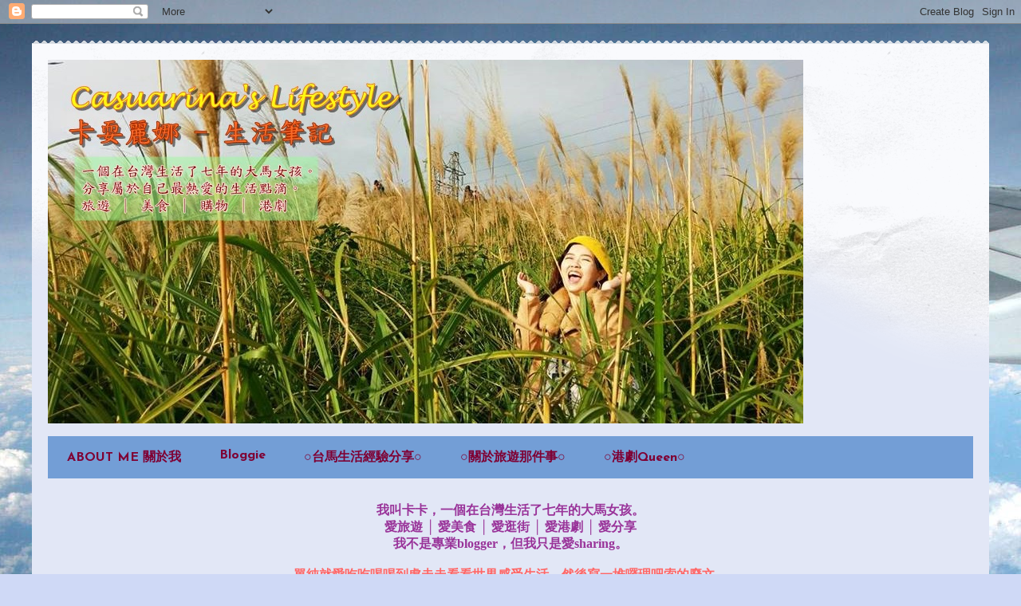

--- FILE ---
content_type: text/html; charset=UTF-8
request_url: https://www.casuarinalifestyle.com/2009/08/blog-post.html
body_size: 31566
content:
<!DOCTYPE html>
<html class='v2' dir='ltr' xmlns='http://www.w3.org/1999/xhtml' xmlns:b='http://www.google.com/2005/gml/b' xmlns:data='http://www.google.com/2005/gml/data' xmlns:expr='http://www.google.com/2005/gml/expr'>
<head>
<link href='https://www.blogger.com/static/v1/widgets/4128112664-css_bundle_v2.css' rel='stylesheet' type='text/css'/>
<script async='async' src='//pagead2.googlesyndication.com/pagead/js/adsbygoogle.js'></script>
<script>
  (adsbygoogle = window.adsbygoogle || []).push({
    google_ad_client: "ca-pub-3315490957682866",
    enable_page_level_ads: true
  });
</script>
<meta content='width=1100' name='viewport'/>
<meta content='text/html; charset=UTF-8' http-equiv='Content-Type'/>
<meta content='blogger' name='generator'/>
<link href='https://www.casuarinalifestyle.com/favicon.ico' rel='icon' type='image/x-icon'/>
<link href='https://www.casuarinalifestyle.com/2009/08/blog-post.html' rel='canonical'/>
<link rel="alternate" type="application/atom+xml" title="Casuarina&#39;s Lifestyle 卡耍麗娜-生活筆記 - Atom" href="https://www.casuarinalifestyle.com/feeds/posts/default" />
<link rel="alternate" type="application/rss+xml" title="Casuarina&#39;s Lifestyle 卡耍麗娜-生活筆記 - RSS" href="https://www.casuarinalifestyle.com/feeds/posts/default?alt=rss" />
<link rel="service.post" type="application/atom+xml" title="Casuarina&#39;s Lifestyle 卡耍麗娜-生活筆記 - Atom" href="https://www.blogger.com/feeds/5082672639800837908/posts/default" />

<link rel="alternate" type="application/atom+xml" title="Casuarina&#39;s Lifestyle 卡耍麗娜-生活筆記 - Atom" href="https://www.casuarinalifestyle.com/feeds/534101065850173757/comments/default" />
<!--Can't find substitution for tag [blog.ieCssRetrofitLinks]-->
<link href='https://blogger.googleusercontent.com/img/b/R29vZ2xl/AVvXsEgHv1WUsjkPctZPq13WhInKNWTDiGz1T8Y2Mt45nt7CpJRY8VjRolPto3uJQ9qSXQsTcHmjMPnS3S0O-D_wEJEotJPnlj5svCphrwsJ9BTqJFQaLLuELjEiEI8agaiSDpCMARJRArOdvEY/s400/Picture0068.jpg' rel='image_src'/>
<meta content='https://www.casuarinalifestyle.com/2009/08/blog-post.html' property='og:url'/>
<meta content='第一个星期结束' property='og:title'/>
<meta content='卡卡的生活足跡
台灣生活， 旅遊，美食。港劇
Blog about travel, food, gourmet and Hong Kong Drama.' property='og:description'/>
<meta content='https://blogger.googleusercontent.com/img/b/R29vZ2xl/AVvXsEgHv1WUsjkPctZPq13WhInKNWTDiGz1T8Y2Mt45nt7CpJRY8VjRolPto3uJQ9qSXQsTcHmjMPnS3S0O-D_wEJEotJPnlj5svCphrwsJ9BTqJFQaLLuELjEiEI8agaiSDpCMARJRArOdvEY/w1200-h630-p-k-no-nu/Picture0068.jpg' property='og:image'/>
<title>
第一个星期结束 | Casuarina's Lifestyle 卡耍麗娜-生活筆記
</title>
<style type='text/css'>@font-face{font-family:'Calligraffitti';font-style:normal;font-weight:400;font-display:swap;src:url(//fonts.gstatic.com/s/calligraffitti/v20/46k2lbT3XjDVqJw3DCmCFjE0vkFeOZdjppN_.woff2)format('woff2');unicode-range:U+0000-00FF,U+0131,U+0152-0153,U+02BB-02BC,U+02C6,U+02DA,U+02DC,U+0304,U+0308,U+0329,U+2000-206F,U+20AC,U+2122,U+2191,U+2193,U+2212,U+2215,U+FEFF,U+FFFD;}@font-face{font-family:'Chewy';font-style:normal;font-weight:400;font-display:swap;src:url(//fonts.gstatic.com/s/chewy/v18/uK_94ruUb-k-wn52KjI9OPec.woff2)format('woff2');unicode-range:U+0000-00FF,U+0131,U+0152-0153,U+02BB-02BC,U+02C6,U+02DA,U+02DC,U+0304,U+0308,U+0329,U+2000-206F,U+20AC,U+2122,U+2191,U+2193,U+2212,U+2215,U+FEFF,U+FFFD;}@font-face{font-family:'Coming Soon';font-style:normal;font-weight:400;font-display:swap;src:url(//fonts.gstatic.com/s/comingsoon/v20/qWcuB6mzpYL7AJ2VfdQR1t-VWDnRsDkg.woff2)format('woff2');unicode-range:U+0000-00FF,U+0131,U+0152-0153,U+02BB-02BC,U+02C6,U+02DA,U+02DC,U+0304,U+0308,U+0329,U+2000-206F,U+20AC,U+2122,U+2191,U+2193,U+2212,U+2215,U+FEFF,U+FFFD;}@font-face{font-family:'Cuprum';font-style:normal;font-weight:400;font-display:swap;src:url(//fonts.gstatic.com/s/cuprum/v29/dg45_pLmvrkcOkBnKsOzXyGWTBcmg-X6VjbYJxYmknQHEMmm.woff2)format('woff2');unicode-range:U+0460-052F,U+1C80-1C8A,U+20B4,U+2DE0-2DFF,U+A640-A69F,U+FE2E-FE2F;}@font-face{font-family:'Cuprum';font-style:normal;font-weight:400;font-display:swap;src:url(//fonts.gstatic.com/s/cuprum/v29/dg45_pLmvrkcOkBnKsOzXyGWTBcmg-X6Vj_YJxYmknQHEMmm.woff2)format('woff2');unicode-range:U+0301,U+0400-045F,U+0490-0491,U+04B0-04B1,U+2116;}@font-face{font-family:'Cuprum';font-style:normal;font-weight:400;font-display:swap;src:url(//fonts.gstatic.com/s/cuprum/v29/dg45_pLmvrkcOkBnKsOzXyGWTBcmg-X6VjTYJxYmknQHEMmm.woff2)format('woff2');unicode-range:U+0102-0103,U+0110-0111,U+0128-0129,U+0168-0169,U+01A0-01A1,U+01AF-01B0,U+0300-0301,U+0303-0304,U+0308-0309,U+0323,U+0329,U+1EA0-1EF9,U+20AB;}@font-face{font-family:'Cuprum';font-style:normal;font-weight:400;font-display:swap;src:url(//fonts.gstatic.com/s/cuprum/v29/dg45_pLmvrkcOkBnKsOzXyGWTBcmg-X6VjXYJxYmknQHEMmm.woff2)format('woff2');unicode-range:U+0100-02BA,U+02BD-02C5,U+02C7-02CC,U+02CE-02D7,U+02DD-02FF,U+0304,U+0308,U+0329,U+1D00-1DBF,U+1E00-1E9F,U+1EF2-1EFF,U+2020,U+20A0-20AB,U+20AD-20C0,U+2113,U+2C60-2C7F,U+A720-A7FF;}@font-face{font-family:'Cuprum';font-style:normal;font-weight:400;font-display:swap;src:url(//fonts.gstatic.com/s/cuprum/v29/dg45_pLmvrkcOkBnKsOzXyGWTBcmg-X6VjvYJxYmknQHEA.woff2)format('woff2');unicode-range:U+0000-00FF,U+0131,U+0152-0153,U+02BB-02BC,U+02C6,U+02DA,U+02DC,U+0304,U+0308,U+0329,U+2000-206F,U+20AC,U+2122,U+2191,U+2193,U+2212,U+2215,U+FEFF,U+FFFD;}@font-face{font-family:'Josefin Sans';font-style:normal;font-weight:700;font-display:swap;src:url(//fonts.gstatic.com/s/josefinsans/v34/Qw3PZQNVED7rKGKxtqIqX5E-AVSJrOCfjY46_N_XbMlhLybpUVzEEaq2.woff2)format('woff2');unicode-range:U+0102-0103,U+0110-0111,U+0128-0129,U+0168-0169,U+01A0-01A1,U+01AF-01B0,U+0300-0301,U+0303-0304,U+0308-0309,U+0323,U+0329,U+1EA0-1EF9,U+20AB;}@font-face{font-family:'Josefin Sans';font-style:normal;font-weight:700;font-display:swap;src:url(//fonts.gstatic.com/s/josefinsans/v34/Qw3PZQNVED7rKGKxtqIqX5E-AVSJrOCfjY46_N_XbMhhLybpUVzEEaq2.woff2)format('woff2');unicode-range:U+0100-02BA,U+02BD-02C5,U+02C7-02CC,U+02CE-02D7,U+02DD-02FF,U+0304,U+0308,U+0329,U+1D00-1DBF,U+1E00-1E9F,U+1EF2-1EFF,U+2020,U+20A0-20AB,U+20AD-20C0,U+2113,U+2C60-2C7F,U+A720-A7FF;}@font-face{font-family:'Josefin Sans';font-style:normal;font-weight:700;font-display:swap;src:url(//fonts.gstatic.com/s/josefinsans/v34/Qw3PZQNVED7rKGKxtqIqX5E-AVSJrOCfjY46_N_XbMZhLybpUVzEEQ.woff2)format('woff2');unicode-range:U+0000-00FF,U+0131,U+0152-0153,U+02BB-02BC,U+02C6,U+02DA,U+02DC,U+0304,U+0308,U+0329,U+2000-206F,U+20AC,U+2122,U+2191,U+2193,U+2212,U+2215,U+FEFF,U+FFFD;}@font-face{font-family:'Unkempt';font-style:normal;font-weight:700;font-display:swap;src:url(//fonts.gstatic.com/s/unkempt/v22/2EbiL-Z2DFZue0DScTow5zK5qtxtX88.woff2)format('woff2');unicode-range:U+0000-00FF,U+0131,U+0152-0153,U+02BB-02BC,U+02C6,U+02DA,U+02DC,U+0304,U+0308,U+0329,U+2000-206F,U+20AC,U+2122,U+2191,U+2193,U+2212,U+2215,U+FEFF,U+FFFD;}</style>
<style id='page-skin-1' type='text/css'><!--
/*
-----------------------------------------------
Blogger Template Style
Name:     Travel
Designer: Sookhee Lee
URL:      www.plyfly.net
----------------------------------------------- */
/* Content
----------------------------------------------- */
body {
font: normal normal 16px Cuprum;
color: #20124d;
background: #cfd9f6 url(//themes.googleusercontent.com/image?id=0BwVBOzw_-hbMZDgyZmJiZTMtNWUxNC00NjA1LWJhZWMtODc3ZWQwMzZiYjcz) repeat fixed top center;
}
html body .region-inner {
min-width: 0;
max-width: 100%;
width: auto;
}
a:link {
text-decoration:none;
color: #0065ff;
}
a:visited {
text-decoration:none;
color: #be004a;
}
a:hover {
text-decoration:underline;
color: #ff7fb2;
}
.content-outer .content-cap-top {
height: 5px;
background: transparent url(//www.blogblog.com/1kt/travel/bg_container.png) repeat-x scroll top center;
}
.content-outer {
margin: 0 auto;
padding-top: 20px;
}
.content-inner {
background: #ffffff url(//www.blogblog.com/1kt/travel/bg_container.png) repeat-x scroll top left;
background-position: left -5px;
background-color: #e2e7f6;
padding: 20px;
}
.main-inner .date-outer {
margin-bottom: 2em;
}
/* Header
----------------------------------------------- */
.header-inner .Header .titlewrapper,
.header-inner .Header .descriptionwrapper {
padding-left: 10px;
padding-right: 10px;
}
.Header h1 {
font: normal normal 60px Calligraffitti;
color: #697a90;
}
.Header h1 a {
color: #697a90;
}
.Header .description {
color: #1479ff;
font-size: 130%;
}
/* Tabs
----------------------------------------------- */
.tabs-inner {
margin: 1em 0 0;
padding: 0;
}
.tabs-inner .section {
margin: 0;
}
.tabs-inner .widget ul {
padding: 0;
background: #739ed6 none repeat scroll top center;
}
.tabs-inner .widget li {
border: none;
}
.tabs-inner .widget li a {
display: inline-block;
padding: 1em 1.5em;
color: #7f0033;
font: normal bold 16px Josefin Sans;
}
.tabs-inner .widget li.selected a,
.tabs-inner .widget li a:hover {
position: relative;
z-index: 1;
background: #20124d none repeat scroll top center;
color: #ffffff;
}
/* Headings
----------------------------------------------- */
h2 {
font: normal bold 14px Coming Soon;
color: #006dff;
}
.main-inner h2.date-header {
font: normal normal 14px Chewy;
color: #7f4c00;
}
.footer-inner .widget h2,
.sidebar .widget h2 {
padding-bottom: .5em;
}
/* Main
----------------------------------------------- */
.main-inner {
padding: 20px 0;
}
.main-inner .column-center-inner {
padding: 10px 0;
}
.main-inner .column-center-inner .section {
margin: 0 10px;
}
.main-inner .column-right-inner {
margin-left: 20px;
}
.main-inner .fauxcolumn-right-outer .fauxcolumn-inner {
margin-left: 20px;
background: #d0e0e3 none repeat scroll top left;
}
.main-inner .column-left-inner {
margin-right: 20px;
}
.main-inner .fauxcolumn-left-outer .fauxcolumn-inner {
margin-right: 20px;
background: #d0e0e3 none repeat scroll top left;
}
.main-inner .column-left-inner,
.main-inner .column-right-inner {
padding: 15px 0;
}
/* Posts
----------------------------------------------- */
h3.post-title {
margin-top: 20px;
}
h3.post-title a {
font: normal bold 24px Unkempt;
color: #be7200;
}
h3.post-title a:hover {
text-decoration: underline;
}
.main-inner .column-center-outer {
background: transparent none repeat scroll top left;
_background-image: none;
}
.post-body {
line-height: 1.4;
position: relative;
}
.post-header {
margin: 0 0 1em;
line-height: 1.6;
}
.post-footer {
margin: .5em 0;
line-height: 1.6;
}
#blog-pager {
font-size: 140%;
}
#comments {
background: #cccccc none repeat scroll top center;
padding: 15px;
}
#comments .comment-author {
padding-top: 1.5em;
}
#comments h4,
#comments .comment-author a,
#comments .comment-timestamp a {
color: #be7200;
}
#comments .comment-author:first-child {
padding-top: 0;
border-top: none;
}
.avatar-image-container {
margin: .2em 0 0;
}
/* Comments
----------------------------------------------- */
#comments a {
color: #be7200;
}
.comments .comments-content .icon.blog-author {
background-repeat: no-repeat;
background-image: url([data-uri]);
}
.comments .comments-content .loadmore a {
border-top: 1px solid #be7200;
border-bottom: 1px solid #be7200;
}
.comments .comment-thread.inline-thread {
background: transparent;
}
.comments .continue {
border-top: 2px solid #be7200;
}
/* Widgets
----------------------------------------------- */
.sidebar .widget {
border-bottom: 2px solid #000000;
padding-bottom: 10px;
margin: 10px 0;
}
.sidebar .widget:first-child {
margin-top: 0;
}
.sidebar .widget:last-child {
border-bottom: none;
margin-bottom: 0;
padding-bottom: 0;
}
.footer-inner .widget,
.sidebar .widget {
font: normal normal 16px Cuprum;
color: #4d113f;
}
.sidebar .widget a:link {
color: #104d1f;
text-decoration: none;
}
.sidebar .widget a:visited {
color: #007f4c;
}
.sidebar .widget a:hover {
color: #104d1f;
text-decoration: underline;
}
.footer-inner .widget a:link {
color: #0065ff;
text-decoration: none;
}
.footer-inner .widget a:visited {
color: #be004a;
}
.footer-inner .widget a:hover {
color: #0065ff;
text-decoration: underline;
}
.widget .zippy {
color: #43906d;
}
.footer-inner {
background: transparent none repeat scroll top center;
}
/* Mobile
----------------------------------------------- */
body.mobile  {
background-size: 100% auto;
}
body.mobile .AdSense {
margin: 0 -10px;
}
.mobile .body-fauxcolumn-outer {
background: transparent none repeat scroll top left;
}
.mobile .footer-inner .widget a:link {
color: #104d1f;
text-decoration: none;
}
.mobile .footer-inner .widget a:visited {
color: #007f4c;
}
.mobile-post-outer a {
color: #be7200;
}
.mobile-link-button {
background-color: #0065ff;
}
.mobile-link-button a:link, .mobile-link-button a:visited {
color: #ffffff;
}
.mobile-index-contents {
color: #20124d;
}
.mobile .tabs-inner .PageList .widget-content {
background: #20124d none repeat scroll top center;
color: #ffffff;
}
.mobile .tabs-inner .PageList .widget-content .pagelist-arrow {
border-left: 1px solid #ffffff;
}

--></style>
<style id='template-skin-1' type='text/css'><!--
body {
min-width: 1200px;
}
.content-outer, .content-fauxcolumn-outer, .region-inner {
min-width: 1200px;
max-width: 1200px;
_width: 1200px;
}
.main-inner .columns {
padding-left: 0px;
padding-right: 360px;
}
.main-inner .fauxcolumn-center-outer {
left: 0px;
right: 360px;
/* IE6 does not respect left and right together */
_width: expression(this.parentNode.offsetWidth -
parseInt("0px") -
parseInt("360px") + 'px');
}
.main-inner .fauxcolumn-left-outer {
width: 0px;
}
.main-inner .fauxcolumn-right-outer {
width: 360px;
}
.main-inner .column-left-outer {
width: 0px;
right: 100%;
margin-left: -0px;
}
.main-inner .column-right-outer {
width: 360px;
margin-right: -360px;
}
#layout {
min-width: 0;
}
#layout .content-outer {
min-width: 0;
width: 800px;
}
#layout .region-inner {
min-width: 0;
width: auto;
}
--></style>

<!-- Facebook Pixel Code -->
<script>
  !function(f,b,e,v,n,t,s)
  {if(f.fbq)return;n=f.fbq=function(){n.callMethod?
  n.callMethod.apply(n,arguments):n.queue.push(arguments)};
  if(!f._fbq)f._fbq=n;n.push=n;n.loaded=!0;n.version='2.0';
  n.queue=[];t=b.createElement(e);t.async=!0;
  t.src=v;s=b.getElementsByTagName(e)[0];
  s.parentNode.insertBefore(t,s)}(window, document,'script',
  'https://connect.facebook.net/en_US/fbevents.js');
  fbq('init', '2186113524759622');
  fbq('track', 'PageView');
</script>
<noscript><img height="1" width="1" style="display:none"
  src="https://www.facebook.com/tr?id=2186113524759622&ev=PageView&noscript=1"
/></noscript>
<!-- End Facebook Pixel Code -->
  
<link href='https://www.blogger.com/dyn-css/authorization.css?targetBlogID=5082672639800837908&amp;zx=3dce8fbe-2c2d-4b3b-a330-9b8902589c2f' media='none' onload='if(media!=&#39;all&#39;)media=&#39;all&#39;' rel='stylesheet'/><noscript><link href='https://www.blogger.com/dyn-css/authorization.css?targetBlogID=5082672639800837908&amp;zx=3dce8fbe-2c2d-4b3b-a330-9b8902589c2f' rel='stylesheet'/></noscript>
<meta name='google-adsense-platform-account' content='ca-host-pub-1556223355139109'/>
<meta name='google-adsense-platform-domain' content='blogspot.com'/>

<!-- data-ad-client=ca-pub-3315490957682866 -->

</head>
<script>
  fbq('track', 'ViewContent', {
    value: 1,
    currency: 'TWD',
  });
</script>
<body class='loading variant-flight'>
<div class='navbar section' id='navbar'><div class='widget Navbar' data-version='1' id='Navbar1'><script type="text/javascript">
    function setAttributeOnload(object, attribute, val) {
      if(window.addEventListener) {
        window.addEventListener('load',
          function(){ object[attribute] = val; }, false);
      } else {
        window.attachEvent('onload', function(){ object[attribute] = val; });
      }
    }
  </script>
<div id="navbar-iframe-container"></div>
<script type="text/javascript" src="https://apis.google.com/js/platform.js"></script>
<script type="text/javascript">
      gapi.load("gapi.iframes:gapi.iframes.style.bubble", function() {
        if (gapi.iframes && gapi.iframes.getContext) {
          gapi.iframes.getContext().openChild({
              url: 'https://www.blogger.com/navbar/5082672639800837908?po\x3d534101065850173757\x26origin\x3dhttps://www.casuarinalifestyle.com',
              where: document.getElementById("navbar-iframe-container"),
              id: "navbar-iframe"
          });
        }
      });
    </script><script type="text/javascript">
(function() {
var script = document.createElement('script');
script.type = 'text/javascript';
script.src = '//pagead2.googlesyndication.com/pagead/js/google_top_exp.js';
var head = document.getElementsByTagName('head')[0];
if (head) {
head.appendChild(script);
}})();
</script>
</div></div>
<div class='body-fauxcolumns'>
<div class='fauxcolumn-outer body-fauxcolumn-outer'>
<div class='cap-top'>
<div class='cap-left'></div>
<div class='cap-right'></div>
</div>
<div class='fauxborder-left'>
<div class='fauxborder-right'></div>
<div class='fauxcolumn-inner'>
</div>
</div>
<div class='cap-bottom'>
<div class='cap-left'></div>
<div class='cap-right'></div>
</div>
</div>
</div>
<div class='content'>
<div class='content-fauxcolumns'>
<div class='fauxcolumn-outer content-fauxcolumn-outer'>
<div class='cap-top'>
<div class='cap-left'></div>
<div class='cap-right'></div>
</div>
<div class='fauxborder-left'>
<div class='fauxborder-right'></div>
<div class='fauxcolumn-inner'>
</div>
</div>
<div class='cap-bottom'>
<div class='cap-left'></div>
<div class='cap-right'></div>
</div>
</div>
</div>
<div class='content-outer'>
<div class='content-cap-top cap-top'>
<div class='cap-left'></div>
<div class='cap-right'></div>
</div>
<div class='fauxborder-left content-fauxborder-left'>
<div class='fauxborder-right content-fauxborder-right'></div>
<div class='content-inner'>
<header>
<div class='header-outer'>
<div class='header-cap-top cap-top'>
<div class='cap-left'></div>
<div class='cap-right'></div>
</div>
<div class='fauxborder-left header-fauxborder-left'>
<div class='fauxborder-right header-fauxborder-right'></div>
<div class='region-inner header-inner'>
<div class='header section' id='header'><div class='widget Header' data-version='1' id='Header1'>
<div id='header-inner'>
<a href='https://www.casuarinalifestyle.com/' style='display: block'>
<img alt='Casuarina&#39;s Lifestyle 卡耍麗娜-生活筆記' height='456px; ' id='Header1_headerimg' src='https://blogger.googleusercontent.com/img/b/R29vZ2xl/AVvXsEg10vh3ukpHGIJfos9KgW91yMGBngzntTRtWuxUX482ImhNZUVZKgu1w43sI0altBHANwMciYU8Uat9SR8G98dYwOj7ugn6g-tl9PEbY-eQEDbyN8hk8tMUpT4vK9BbGEGxOLtsm87ANZU/s1600/26239094_2038675659747741_2291695802868643307_n.jpg' style='display: block' width='947px; '/>
</a>
</div>
</div></div>
</div>
</div>
<div class='header-cap-bottom cap-bottom'>
<div class='cap-left'></div>
<div class='cap-right'></div>
</div>
</div>
</header>
<div class='tabs-outer'>
<div class='tabs-cap-top cap-top'>
<div class='cap-left'></div>
<div class='cap-right'></div>
</div>
<div class='fauxborder-left tabs-fauxborder-left'>
<div class='fauxborder-right tabs-fauxborder-right'></div>
<div class='region-inner tabs-inner'>
<div class='tabs section' id='crosscol'><div class='widget PageList' data-version='1' id='PageList1'>
<h2>Pages</h2>
<div class='widget-content'>
<ul>
<li>
<a href='http://casuarina2004ying.blogspot.com/p/ca.html'>ABOUT ME 關於我</a>
</li>
<li>
<a href='https://casuarina2004ying.blogspot.com/'>Bloggie</a>
</li>
<li>
<a href='http://casuarina2004ying.blogspot.tw/search/label/%E2%97%8B%E5%88%86%E4%BA%AB%E7%94%9F%E6%B4%BB%20%E2%94%82%20%E7%B6%93%E9%A9%97%E4%B9%8B%E8%AB%87%E2%97%8B'>&#9675;台馬生活經驗分享&#9675;</a>
</li>
<li>
<a href='https://casuarina2004ying.blogspot.tw/search/label/---Travel%20Tips---'>&#9675;關於旅遊那件事&#9675;</a>
</li>
<li>
<a href='http://casuarina2004ying.blogspot.com/search/label/%E2%97%8B%E5%A8%9B%E6%A8%82%20%E2%94%82%E6%B8%AF%E5%8A%87%E6%8E%A7%E2%97%8B'>&#9675;港劇Queen&#9675;</a>
</li>
</ul>
<div class='clear'></div>
</div>
</div></div>
<div class='tabs section' id='crosscol-overflow'><div class='widget Text' data-version='1' id='Text2'>
<div class='widget-content'>
<div style="text-align: center;"><div   style="font-size: 100%; font-style: normal; font-weight: normal; line-height: normal;font-family:&quot;;font-size:100%;"><b =""  style="font-size:100%;"><span =""  style="color:#993399;">我叫卡卡&#65292;一個在台灣生活了七年的大馬女孩&#12290;</span></b></div><div   style="font-size: 100%; font-style: normal; font-weight: normal; line-height: normal;font-family:&quot;;font-size:100%;"><b =""  style="font-size:100%;"><span =""  style="color:#993399;">愛旅遊 &#9474; 愛美食 &#9474; 愛逛街 &#9474; 愛港劇 &#9474; 愛分享</span></b></div><div   style="font-size: 100%; font-style: normal; font-weight: normal; line-height: normal;font-family:&quot;;font-size:100%;"><b =""  style="font-size:100%;"><span =""  style="color:#993399;">我不是專業blogger&#65292;但我只是愛sharing&#12290;</span></b></div><div   style="font-size: 100%; font-style: normal; font-weight: normal; line-height: normal;font-family:&quot;;font-size:100%;"><b =""  style="font-size:100%;"><span =""  style="color:#ff6666;"><br /></span></b></div><div   style="font-size: 100%; font-style: normal; font-weight: normal; line-height: normal;font-family:&quot;;font-size:100%;"><b =""  style="font-size:100%;"><span =""  style="color:#ff6666;">單純就愛吃吃喝喝到處走走看看世界感受生活&#65292;然後寫一堆囉理吧索的廢文&#12290;</span></b></div><div   style="font-size: 100%; font-style: normal; font-weight: normal; line-height: normal;font-family:&quot;;font-size:100%;"><b =""  style="font-size:100%;"><span =""  style="color:#ff6666;">沒事就愛在家裡煲劇&#65292;特別是港劇&#12290;就是一個典型被港劇薰陶長大的小孩啊&#65281;</span></b></div><div   style="font-weight: normal;font-family:&quot;;font-size:100%;"><b   style="font-size: 100%; font-style: normal; font-weight: normal; line-height: normal;font-family:&quot;;font-size:100%;"><span><span =""  style="color:#ff6666;"><br /></span></span></b><div   style="font-style: normal; line-height: normal;font-family:&quot;;font-size:100%;"><span =""  style="color:#006600;"><b>活動企劃 文案撰寫 產品行銷 </b></span><b style="color: #006600;">部落客邀約 </b><b style="color: #006600;">歡迎洽談</b></div><div   style="font-style: normal; line-height: normal;font-family:&quot;;font-size:100%;"><span =""  style="color:#006600;"><b>casuarina2004@gmail.com</b></span></div><div   style="font-style: normal; line-height: normal;font-family:&quot;;font-size:100%;"><span =""  style="color:#006600;"><b>taurusprincess20@gmail.com</b></span></div><div   style="font-size: 100%; font-style: normal; font-weight: normal; line-height: normal;font-family:&quot;;font-size:100%;"><span style="font-family:&quot;;"></span></div></div></div>
</div>
<div class='clear'></div>
</div></div>
</div>
</div>
<div class='tabs-cap-bottom cap-bottom'>
<div class='cap-left'></div>
<div class='cap-right'></div>
</div>
</div>
<div class='main-outer'>
<div class='main-cap-top cap-top'>
<div class='cap-left'></div>
<div class='cap-right'></div>
</div>
<div class='fauxborder-left main-fauxborder-left'>
<div class='fauxborder-right main-fauxborder-right'></div>
<div class='region-inner main-inner'>
<div class='columns fauxcolumns'>
<div class='fauxcolumn-outer fauxcolumn-center-outer'>
<div class='cap-top'>
<div class='cap-left'></div>
<div class='cap-right'></div>
</div>
<div class='fauxborder-left'>
<div class='fauxborder-right'></div>
<div class='fauxcolumn-inner'>
</div>
</div>
<div class='cap-bottom'>
<div class='cap-left'></div>
<div class='cap-right'></div>
</div>
</div>
<div class='fauxcolumn-outer fauxcolumn-left-outer'>
<div class='cap-top'>
<div class='cap-left'></div>
<div class='cap-right'></div>
</div>
<div class='fauxborder-left'>
<div class='fauxborder-right'></div>
<div class='fauxcolumn-inner'>
</div>
</div>
<div class='cap-bottom'>
<div class='cap-left'></div>
<div class='cap-right'></div>
</div>
</div>
<div class='fauxcolumn-outer fauxcolumn-right-outer'>
<div class='cap-top'>
<div class='cap-left'></div>
<div class='cap-right'></div>
</div>
<div class='fauxborder-left'>
<div class='fauxborder-right'></div>
<div class='fauxcolumn-inner'>
</div>
</div>
<div class='cap-bottom'>
<div class='cap-left'></div>
<div class='cap-right'></div>
</div>
</div>
<!-- corrects IE6 width calculation -->
<div class='columns-inner'>
<div class='column-center-outer'>
<div class='column-center-inner'>
<div class='main section' id='main'><div class='widget Blog' data-version='1' id='Blog1'>
<div class='blog-posts hfeed'>

          <div class="date-outer">
        
<h2 class='date-header'><span>2009年8月1日 星期六</span></h2>

          <div class="date-posts">
        
<div class='post-outer'>
<div class='post hentry' itemprop='blogPost' itemscope='itemscope' itemtype='http://schema.org/BlogPosting'>
<meta content='https://blogger.googleusercontent.com/img/b/R29vZ2xl/AVvXsEgHv1WUsjkPctZPq13WhInKNWTDiGz1T8Y2Mt45nt7CpJRY8VjRolPto3uJQ9qSXQsTcHmjMPnS3S0O-D_wEJEotJPnlj5svCphrwsJ9BTqJFQaLLuELjEiEI8agaiSDpCMARJRArOdvEY/s400/Picture0068.jpg' itemprop='image_url'/>
<meta content='5082672639800837908' itemprop='blogId'/>
<meta content='534101065850173757' itemprop='postId'/>
<a name='534101065850173757'></a>
<h3 class='post-title entry-title' itemprop='name'>
第一个星期结束
</h3>
<div class='post-header'>
<div class='post-header-line-1'></div>
</div>
<div class='post-body entry-content' id='post-body-534101065850173757' itemprop='description articleBody'>
<div style="text-align: center;">
<span style="font-size: 180%;"><span style="color: #ff6600;">&#65281;&#65281;&#65281;终于回到家了&#65281;&#65281;&#65281;</span></span><br />
<span style="color: #99ff99;">早上陪阿聪处理重修MassCom的东西以后</span><br />
<span style="color: #99ff99;">就离开新纪元咯</span><br />
<span style="color: #99ff99;">在家的感觉不错</span><br />
<span style="color: #99ff99;">星期一再回去咯~</span><br />
<br />
<span style="color: #99ff99;">开学第一个星期大多都没有Tutorial课</span><br />
<span style="color: #99ff99;">所以比较SENANG</span><br />
<span style="color: #ff9900;">Happy 来 Happy 去</span><br />
<span style="color: #99ff99;"><span style="color: #ff9900;">就这样过了一个礼拜</span><br />但&#8230;&#8230; 接下去就是又要忙又要BIA的时候了~<br /></span><a href="https://blogger.googleusercontent.com/img/b/R29vZ2xl/AVvXsEgHv1WUsjkPctZPq13WhInKNWTDiGz1T8Y2Mt45nt7CpJRY8VjRolPto3uJQ9qSXQsTcHmjMPnS3S0O-D_wEJEotJPnlj5svCphrwsJ9BTqJFQaLLuELjEiEI8agaiSDpCMARJRArOdvEY/s1600-h/Picture0068.jpg" onblur="try {parent.deselectBloggerImageGracefully();} catch(e) {}"><img alt="" border="0" id="BLOGGER_PHOTO_ID_5364631764625382018" src="https://blogger.googleusercontent.com/img/b/R29vZ2xl/AVvXsEgHv1WUsjkPctZPq13WhInKNWTDiGz1T8Y2Mt45nt7CpJRY8VjRolPto3uJQ9qSXQsTcHmjMPnS3S0O-D_wEJEotJPnlj5svCphrwsJ9BTqJFQaLLuELjEiEI8agaiSDpCMARJRArOdvEY/s400/Picture0068.jpg" style="cursor: pointer; display: block; height: 300px; margin: 0px auto 10px; text-align: center; width: 400px;" /></a><span style="color: #99ff99;">这是上个星期还没开学时</span><br />
<span style="color: #99ff99;">我们八个人在三楼阅读室聊天玩<span style="font-size: 130%;"><span style="color: #ffcc00;">终极密码真心话</span></span>的时候</span><br />
<span style="color: #99ff99;"><span style="font-size: 130%;"><span style="color: #ff99ff;">我跟小杰</span></span>的合照&#8230;&#8230;嘻嘻^^</span><br />
<br />
<span style="color: #99ff99;">这次学院要<span style="color: #ff6666; font-size: 130%;">升格大学</span>的关系</span><br />
<span style="color: #99ff99;">很多东西都抓得很紧</span><br />
<span style="color: #99ff99;">讲师们都是</span><br />
<span style="color: #ff6666;">开口闭口MQA</span><br />
<span style="color: #99ff99;">连出缺席率也抓得比上学期厉害了</span><br />
<span style="color: #ff9966; font-size: 130%;">很难SKIP课咯&#8230;&#8230;&#8230;&#8230;&#8230;&#8230;&#8230;&#8230; :P</span><br />
<span style="color: #99ff99;">最多也是SKIP两次</span><br />
<span style="color: #99ff99;">不然肯定中Barred</span><br />
<br />
<span style="color: #99ff99;">从上个拜三回来到昨天</span><br />
<span style="color: #ffff66; font-size: 130%;">花了很多很多的钱</span><br />
<span style="color: #99ff99;">超出了这个月应该要花的钱</span><br />
<span style="color: #99ff99;">所以&#8230;&#8230;&#8230;&#8230;&#8230;&#8230;</span><br />
<span style="color: #99ff99;">因为预支了八月的钱</span><br />
<span style="color: #99ff99;">所以昨天的31号是没有吃到冰淇淋的</span><br />
<span style="color: #99ff99;">当然还有一个相当重要的原因就是我们两位赞助商不在</span><br />
<span style="color: #99ff99;">真的很厉害选时间消失的梁大哥和谢小弟</span><br />
<br />
<span style="color: #99ff99;">譓冰昨天讲好了</span><br />
<span style="color: #99ff99;">接下来这个月要很省哦</span><br />
<span style="color: #ffcccc; font-size: 130%;">不能再everyday出去外面吃了</span><br />
<span style="color: #99ff99;">因为湾仔很贵&#12289;七喜很贵&#12289;白灯也不见得很便宜&#8230;&#8230;</span><br />
<span style="color: #99ff99;">而且每次一坐就会坐整两个小时</span><br />
<span style="color: #99ff99;">又会一直叫东西吃&#65292;叫水喝&#8230;&#8230;</span><br />
<span style="color: #66ff99; font-size: 130%;">想不肥都难<br />我的钱包也会越来越皮包骨</span><br />
<span style="color: #99ff99;">食堂就不同了</span><br />
<span style="color: #99ff99;">FIX了RM3.50</span><br />
<span style="color: #99ff99;">SO不用担心会OVER</span><br />
<span style="color: #99ff99;">这样月底就能开开心心的吃冰淇淋咯~</span><br />
<span style="color: #99ff99;">我不管了&#65281;&#65281;&#65281;</span><br />
<span style="color: #99ff99;">五月没吃&#12289;七月没吃</span><br />
<span style="color: #ffff33; font-size: 130%;">8月一定要吃<br />这就是我的目标&#65281;&#65281;&#65281;</span><br />
<span style="color: #99ff99;">哈哈</span><br />
<br />
<span style="color: #99ff99;">一个星期下来</span><br />
<span style="color: #99ff99;">我们四个只一起出去了一次</span><br />
<span style="color: #99ff99;">就是拜四那天在麦当当咯</span><br />
<span style="color: #99ff99;">哈哈^^</span><br />
<span style="color: #99ff99;">本来很爽一下的咯</span><br />
<span style="color: #99ff99;">结果Ronny讲要讲什么觉得很可爱的事情</span><br />
<span style="color: #99ff99;">就弄到我想很多东西了</span><br />
<span style="color: #99ff99;">haiz&#8230;&#8230;&#8230;&#8230;</span><br />
<span style="color: #99ff99;">不过没事了啦&#65281;</span><br />
<span style="color: #99ff99;">哈哈^^</span><br />
<span style="font-size: 130%;"><span style="color: #ffcc33;">我的伤心不会超过15分钟的嘛&#8230;&#8230;&#65281;</span></span><br />
<span style="color: #99ff99;">拜三Ronny开会不在我们三个也是聊了整聊个小时</span><br />
<span style="color: #99ff99;">还真的讲了很多哦</span><br />
<span style="color: #99ff99;">连终极牌都讲了~ 呵呵&#8230;&#8230;</span><br />
<br />
<span style="color: #99ff99;">这个月会很忙</span><br />
<span style="color: #99ff99;">因为都是在忙饥饿30的东西</span><br />
<span style="color: #99ff99;">一直到9月才能再回家了</span><br />
<span style="color: #99ff99;">暂时的时间编排是这样的</span><br />
<span style="color: #33ff33;">3/8 - 5/8</span><br />
<span style="color: yellow;">在UG天桥卖潘玮柏的专辑</span><br />
<span style="color: #33ff33;">6/8 Thursday</span><br />
<span style="color: yellow;">潘玮柏校园交流会&#65292;做工作人员</span><br />
<span style="color: #33ff33;">8/8 - 9/8</span><br />
<span style="color: yellow;">志工培训营</span><br />
<span style="color: yellow;">要交舞台设计的图&#65292;安排营会当天歌手专辑的销售人手和方式</span><br />
<span style="color: #33ff33;">12/8 Wednesday</span><br />
<span style="color: yellow;">组长会议</span><br />
<span style="color: yellow;">所有的事情要在这之前完全Settle好</span><br />
<span style="color: #33ff33;">14/8 Thursday</span><br />
<span style="color: yellow;">营前准备</span><br />
<span style="color: yellow;">LAST PREPARATION</span><br />
<span style="color: #33ff33;">15/8 - 16/8</span><br />
<span style="color: yellow;">饥饿30</span><br />
<span style="color: #33ff33;">18/8 Tuesday</span><br />
<span style="color: yellow;">亲爱的沅欢要飞了</span><br />
<span style="color: #33ff33;">19/8 Wednesday</span><br />
<span style="color: yellow;">总检讨会议</span><br />
<span style="color: #33ff33;">20/8 or 21/8</span><br />
<span style="color: #33ff33;">慰劳宴</span><br />
<span style="color: #33ff33;">23/8</span><br />
<span style="color: yellow;">总营会</span><br />
<br />
<span style="color: #99ff99;">之后的&#8230;&#8230;&#8230;&#8230;&#8230;&#8230; 之后再说&#8230;&#8230;&#8230;&#8230;&#8230;&#8230;</span><br />
<span style="color: #99ff99;">现在暂时都是以饥饿30为主~</span><br />
<br />
<span style="color: #99ff99;">这个SEM我很<span style="color: red; font-size: 180%;">BIA</span>的&#65281;<br /><br /><span style="font-size: 130%;"><span style="color: #ff6600; font-style: italic; font-weight: bold;">YEAH!!!! 明天被我亲爱的小雨约了~</span><br /><span style="color: #ff6600; font-style: italic; font-weight: bold;">期待哦</span></span></span><br />
<span style="color: #99ff99;">最后</span><br />
<span style="color: #99ff99;">要<span style="color: #9999ff; font-size: 130%;">祝福</span>一个人</span><br />
<span style="color: yellow; font-size: 180%;">慧樱~~~~~~~ 生日快乐~~~</span><br />
<span style="color: #99ff99;">我记得你的生日o^^</span><br />
<span style="color: #99ff99;">TOUCH&#65311;&#65311;&#65311;</span><br />
<span style="color: #99ff99;">嘻嘻^^ 加油咯</span><br />
<br />
<br />
<br />
<span style="color: #66ffff;">.::在家感觉很爽的阿ca::.</span></div>
<div style='clear: both;'></div>
</div>
<div class='post-footer'>
<div class='post-footer-line post-footer-line-1'><span class='post-author vcard'>
大馬公主
<span class='fn' itemprop='author' itemscope='itemscope' itemtype='http://schema.org/Person'>
<meta content='https://www.blogger.com/profile/17061571967473965520' itemprop='url'/>
<a class='g-profile' href='https://www.blogger.com/profile/17061571967473965520' rel='author' title='author profile'>
<span itemprop='name'>Casuarina 卡卡</span>
</a>
</span>
</span>
<span class='post-timestamp'>
at
<meta content='https://www.casuarinalifestyle.com/2009/08/blog-post.html' itemprop='url'/>
<a class='timestamp-link' href='https://www.casuarinalifestyle.com/2009/08/blog-post.html' rel='bookmark' title='permanent link'><abbr class='published' itemprop='datePublished' title='2009-08-01T14:19:00+08:00'>下午2:19:00</abbr></a>
</span>
<span class='post-icons'>
<span class='item-control blog-admin pid-1223390205'>
<a href='https://www.blogger.com/post-edit.g?blogID=5082672639800837908&postID=534101065850173757&from=pencil' title='編輯文章'>
<img alt='' class='icon-action' height='18' src='https://resources.blogblog.com/img/icon18_edit_allbkg.gif' width='18'/>
</a>
</span>
</span>
<span class='post-comment-link'>
</span>
<div class='post-share-buttons goog-inline-block'>
<a class='goog-inline-block share-button sb-email' href='https://www.blogger.com/share-post.g?blogID=5082672639800837908&postID=534101065850173757&target=email' target='_blank' title='以電子郵件傳送這篇文章'><span class='share-button-link-text'>以電子郵件傳送這篇文章</span></a><a class='goog-inline-block share-button sb-blog' href='https://www.blogger.com/share-post.g?blogID=5082672639800837908&postID=534101065850173757&target=blog' onclick='window.open(this.href, "_blank", "height=270,width=475"); return false;' target='_blank' title='BlogThis！'><span class='share-button-link-text'>BlogThis&#65281;</span></a><a class='goog-inline-block share-button sb-twitter' href='https://www.blogger.com/share-post.g?blogID=5082672639800837908&postID=534101065850173757&target=twitter' target='_blank' title='分享至 X'><span class='share-button-link-text'>分享至 X</span></a><a class='goog-inline-block share-button sb-facebook' href='https://www.blogger.com/share-post.g?blogID=5082672639800837908&postID=534101065850173757&target=facebook' onclick='window.open(this.href, "_blank", "height=430,width=640"); return false;' target='_blank' title='分享至 Facebook'><span class='share-button-link-text'>分享至 Facebook</span></a><a class='goog-inline-block share-button sb-pinterest' href='https://www.blogger.com/share-post.g?blogID=5082672639800837908&postID=534101065850173757&target=pinterest' target='_blank' title='分享到 Pinterest'><span class='share-button-link-text'>分享到 Pinterest</span></a>
</div>
</div>
<div class='post-footer-line post-footer-line-2'><span class='post-labels'>
總匯
<a href='https://www.casuarinalifestyle.com/search/label/%E5%AD%B8%E9%99%A2%E7%94%9F%E6%B4%BB%E2%94%82%E6%96%B0%E7%B4%80%E5%85%83College%20Days' rel='tag'>學院生活&#9474;新紀元College Days</a>
</span>
</div>
<div class='post-footer-line post-footer-line-3'><span class='post-backlinks post-comment-link'>
</span>
</div>
</div>
</div>
<div class='comments' id='comments'>
<a name='comments'></a>
<h4>沒有留言:</h4>
<div id='Blog1_comments-block-wrapper'>
<dl class='avatar-comment-indent' id='comments-block'>
</dl>
</div>
<p class='comment-footer'>
<a href='https://www.blogger.com/comment/fullpage/post/5082672639800837908/534101065850173757' onclick='javascript:window.open(this.href, "bloggerPopup", "toolbar=0,location=0,statusbar=1,menubar=0,scrollbars=yes,width=640,height=500"); return false;'>張貼留言</a>
</p>
</div>
</div>

        </div></div>
      
</div>
<div class='blog-pager' id='blog-pager'>
<span id='blog-pager-newer-link'>
<a class='blog-pager-newer-link' href='https://www.casuarinalifestyle.com/2009/08/blog-post_02.html' id='Blog1_blog-pager-newer-link' title='較新的文章'>較新的文章</a>
</span>
<span id='blog-pager-older-link'>
<a class='blog-pager-older-link' href='https://www.casuarinalifestyle.com/2009/07/having-lesson.html' id='Blog1_blog-pager-older-link' title='較舊的文章'>較舊的文章</a>
</span>
<a class='home-link' href='https://www.casuarinalifestyle.com/'>首頁</a>
</div>
<div class='clear'></div>
<div class='post-feeds'>
<div class='feed-links'>
訂閱&#65306;
<a class='feed-link' href='https://www.casuarinalifestyle.com/feeds/534101065850173757/comments/default' target='_blank' type='application/atom+xml'>張貼留言 (Atom)</a>
</div>
</div>
</div></div>
</div>
</div>
<div class='column-left-outer'>
<div class='column-left-inner'>
<aside>
</aside>
</div>
</div>
<div class='column-right-outer'>
<div class='column-right-inner'>
<aside>
<div class='sidebar section' id='sidebar-right-1'><div class='widget Profile' data-version='1' id='Profile1'>
<h2>Casuarina卡卡</h2>
<div class='widget-content'>
<a href='https://www.blogger.com/profile/17061571967473965520'><img alt='我的相片' class='profile-img' height='80' src='//blogger.googleusercontent.com/img/b/R29vZ2xl/AVvXsEiLvAf8wBvmXcUNRoUfU7QTswFhEiS2ADN8bHQxu87Jr3JlqRbzxjZwEO7enLbNsZEk1ddXIj3F8ouIwoCojM1mbpRbKCOdo7URYa_-l6GGZvx5kFhvcowbmu1yIUdC408/s1600/*' width='60'/></a>
<dl class='profile-datablock'>
<dt class='profile-data'>
<a class='profile-name-link g-profile' href='https://www.blogger.com/profile/17061571967473965520' rel='author' style='background-image: url(//www.blogger.com/img/logo-16.png);'>
Casuarina 卡卡
</a>
</dt>
<dd class='profile-textblock'>&#12304;有遗憾的人生才是完美的人生&#65292;没有遗憾的人生才叫遗憾&#12305;
我还是喜欢长发的自己 &#9829;</dd>
</dl>
<a class='profile-link' href='https://www.blogger.com/profile/17061571967473965520' rel='author'>檢視我的完整簡介</a>
<div class='clear'></div>
</div>
</div><div class='widget AdSense' data-version='1' id='AdSense1'>
<div class='widget-content'>
<script type="text/javascript">
    google_ad_client = "ca-pub-3315490957682866";
    google_ad_host = "ca-host-pub-1556223355139109";
    google_ad_host_channel = "L0001";
    google_ad_slot = "3573072039";
    google_ad_width = 300;
    google_ad_height = 250;
</script>
<!-- casuarina2004ying_sidebar-right-1_AdSense1_300x250_as -->
<script type="text/javascript"
src="//pagead2.googlesyndication.com/pagead/show_ads.js">
</script>
<div class='clear'></div>
</div>
</div><div class='widget BlogArchive' data-version='1' id='BlogArchive1'>
<h2>Casuarina's Footstep</h2>
<div class='widget-content'>
<div id='ArchiveList'>
<div id='BlogArchive1_ArchiveList'>
<ul class='hierarchy'>
<li class='archivedate collapsed'>
<a class='toggle' href='javascript:void(0)'>
<span class='zippy'>

        &#9658;&#160;
      
</span>
</a>
<a class='post-count-link' href='https://www.casuarinalifestyle.com/2025/'>
2025
</a>
<span class='post-count' dir='ltr'>(2)</span>
<ul class='hierarchy'>
<li class='archivedate collapsed'>
<a class='toggle' href='javascript:void(0)'>
<span class='zippy'>

        &#9658;&#160;
      
</span>
</a>
<a class='post-count-link' href='https://www.casuarinalifestyle.com/2025/11/'>
11月
</a>
<span class='post-count' dir='ltr'>(1)</span>
</li>
</ul>
<ul class='hierarchy'>
<li class='archivedate collapsed'>
<a class='toggle' href='javascript:void(0)'>
<span class='zippy'>

        &#9658;&#160;
      
</span>
</a>
<a class='post-count-link' href='https://www.casuarinalifestyle.com/2025/09/'>
9月
</a>
<span class='post-count' dir='ltr'>(1)</span>
</li>
</ul>
</li>
</ul>
<ul class='hierarchy'>
<li class='archivedate collapsed'>
<a class='toggle' href='javascript:void(0)'>
<span class='zippy'>

        &#9658;&#160;
      
</span>
</a>
<a class='post-count-link' href='https://www.casuarinalifestyle.com/2021/'>
2021
</a>
<span class='post-count' dir='ltr'>(6)</span>
<ul class='hierarchy'>
<li class='archivedate collapsed'>
<a class='toggle' href='javascript:void(0)'>
<span class='zippy'>

        &#9658;&#160;
      
</span>
</a>
<a class='post-count-link' href='https://www.casuarinalifestyle.com/2021/08/'>
8月
</a>
<span class='post-count' dir='ltr'>(2)</span>
</li>
</ul>
<ul class='hierarchy'>
<li class='archivedate collapsed'>
<a class='toggle' href='javascript:void(0)'>
<span class='zippy'>

        &#9658;&#160;
      
</span>
</a>
<a class='post-count-link' href='https://www.casuarinalifestyle.com/2021/06/'>
6月
</a>
<span class='post-count' dir='ltr'>(2)</span>
</li>
</ul>
<ul class='hierarchy'>
<li class='archivedate collapsed'>
<a class='toggle' href='javascript:void(0)'>
<span class='zippy'>

        &#9658;&#160;
      
</span>
</a>
<a class='post-count-link' href='https://www.casuarinalifestyle.com/2021/05/'>
5月
</a>
<span class='post-count' dir='ltr'>(1)</span>
</li>
</ul>
<ul class='hierarchy'>
<li class='archivedate collapsed'>
<a class='toggle' href='javascript:void(0)'>
<span class='zippy'>

        &#9658;&#160;
      
</span>
</a>
<a class='post-count-link' href='https://www.casuarinalifestyle.com/2021/03/'>
3月
</a>
<span class='post-count' dir='ltr'>(1)</span>
</li>
</ul>
</li>
</ul>
<ul class='hierarchy'>
<li class='archivedate collapsed'>
<a class='toggle' href='javascript:void(0)'>
<span class='zippy'>

        &#9658;&#160;
      
</span>
</a>
<a class='post-count-link' href='https://www.casuarinalifestyle.com/2020/'>
2020
</a>
<span class='post-count' dir='ltr'>(16)</span>
<ul class='hierarchy'>
<li class='archivedate collapsed'>
<a class='toggle' href='javascript:void(0)'>
<span class='zippy'>

        &#9658;&#160;
      
</span>
</a>
<a class='post-count-link' href='https://www.casuarinalifestyle.com/2020/12/'>
12月
</a>
<span class='post-count' dir='ltr'>(3)</span>
</li>
</ul>
<ul class='hierarchy'>
<li class='archivedate collapsed'>
<a class='toggle' href='javascript:void(0)'>
<span class='zippy'>

        &#9658;&#160;
      
</span>
</a>
<a class='post-count-link' href='https://www.casuarinalifestyle.com/2020/11/'>
11月
</a>
<span class='post-count' dir='ltr'>(1)</span>
</li>
</ul>
<ul class='hierarchy'>
<li class='archivedate collapsed'>
<a class='toggle' href='javascript:void(0)'>
<span class='zippy'>

        &#9658;&#160;
      
</span>
</a>
<a class='post-count-link' href='https://www.casuarinalifestyle.com/2020/10/'>
10月
</a>
<span class='post-count' dir='ltr'>(1)</span>
</li>
</ul>
<ul class='hierarchy'>
<li class='archivedate collapsed'>
<a class='toggle' href='javascript:void(0)'>
<span class='zippy'>

        &#9658;&#160;
      
</span>
</a>
<a class='post-count-link' href='https://www.casuarinalifestyle.com/2020/08/'>
8月
</a>
<span class='post-count' dir='ltr'>(2)</span>
</li>
</ul>
<ul class='hierarchy'>
<li class='archivedate collapsed'>
<a class='toggle' href='javascript:void(0)'>
<span class='zippy'>

        &#9658;&#160;
      
</span>
</a>
<a class='post-count-link' href='https://www.casuarinalifestyle.com/2020/06/'>
6月
</a>
<span class='post-count' dir='ltr'>(1)</span>
</li>
</ul>
<ul class='hierarchy'>
<li class='archivedate collapsed'>
<a class='toggle' href='javascript:void(0)'>
<span class='zippy'>

        &#9658;&#160;
      
</span>
</a>
<a class='post-count-link' href='https://www.casuarinalifestyle.com/2020/05/'>
5月
</a>
<span class='post-count' dir='ltr'>(1)</span>
</li>
</ul>
<ul class='hierarchy'>
<li class='archivedate collapsed'>
<a class='toggle' href='javascript:void(0)'>
<span class='zippy'>

        &#9658;&#160;
      
</span>
</a>
<a class='post-count-link' href='https://www.casuarinalifestyle.com/2020/04/'>
4月
</a>
<span class='post-count' dir='ltr'>(1)</span>
</li>
</ul>
<ul class='hierarchy'>
<li class='archivedate collapsed'>
<a class='toggle' href='javascript:void(0)'>
<span class='zippy'>

        &#9658;&#160;
      
</span>
</a>
<a class='post-count-link' href='https://www.casuarinalifestyle.com/2020/03/'>
3月
</a>
<span class='post-count' dir='ltr'>(2)</span>
</li>
</ul>
<ul class='hierarchy'>
<li class='archivedate collapsed'>
<a class='toggle' href='javascript:void(0)'>
<span class='zippy'>

        &#9658;&#160;
      
</span>
</a>
<a class='post-count-link' href='https://www.casuarinalifestyle.com/2020/02/'>
2月
</a>
<span class='post-count' dir='ltr'>(2)</span>
</li>
</ul>
<ul class='hierarchy'>
<li class='archivedate collapsed'>
<a class='toggle' href='javascript:void(0)'>
<span class='zippy'>

        &#9658;&#160;
      
</span>
</a>
<a class='post-count-link' href='https://www.casuarinalifestyle.com/2020/01/'>
1月
</a>
<span class='post-count' dir='ltr'>(2)</span>
</li>
</ul>
</li>
</ul>
<ul class='hierarchy'>
<li class='archivedate collapsed'>
<a class='toggle' href='javascript:void(0)'>
<span class='zippy'>

        &#9658;&#160;
      
</span>
</a>
<a class='post-count-link' href='https://www.casuarinalifestyle.com/2019/'>
2019
</a>
<span class='post-count' dir='ltr'>(22)</span>
<ul class='hierarchy'>
<li class='archivedate collapsed'>
<a class='toggle' href='javascript:void(0)'>
<span class='zippy'>

        &#9658;&#160;
      
</span>
</a>
<a class='post-count-link' href='https://www.casuarinalifestyle.com/2019/12/'>
12月
</a>
<span class='post-count' dir='ltr'>(2)</span>
</li>
</ul>
<ul class='hierarchy'>
<li class='archivedate collapsed'>
<a class='toggle' href='javascript:void(0)'>
<span class='zippy'>

        &#9658;&#160;
      
</span>
</a>
<a class='post-count-link' href='https://www.casuarinalifestyle.com/2019/10/'>
10月
</a>
<span class='post-count' dir='ltr'>(1)</span>
</li>
</ul>
<ul class='hierarchy'>
<li class='archivedate collapsed'>
<a class='toggle' href='javascript:void(0)'>
<span class='zippy'>

        &#9658;&#160;
      
</span>
</a>
<a class='post-count-link' href='https://www.casuarinalifestyle.com/2019/09/'>
9月
</a>
<span class='post-count' dir='ltr'>(2)</span>
</li>
</ul>
<ul class='hierarchy'>
<li class='archivedate collapsed'>
<a class='toggle' href='javascript:void(0)'>
<span class='zippy'>

        &#9658;&#160;
      
</span>
</a>
<a class='post-count-link' href='https://www.casuarinalifestyle.com/2019/08/'>
8月
</a>
<span class='post-count' dir='ltr'>(3)</span>
</li>
</ul>
<ul class='hierarchy'>
<li class='archivedate collapsed'>
<a class='toggle' href='javascript:void(0)'>
<span class='zippy'>

        &#9658;&#160;
      
</span>
</a>
<a class='post-count-link' href='https://www.casuarinalifestyle.com/2019/07/'>
7月
</a>
<span class='post-count' dir='ltr'>(2)</span>
</li>
</ul>
<ul class='hierarchy'>
<li class='archivedate collapsed'>
<a class='toggle' href='javascript:void(0)'>
<span class='zippy'>

        &#9658;&#160;
      
</span>
</a>
<a class='post-count-link' href='https://www.casuarinalifestyle.com/2019/06/'>
6月
</a>
<span class='post-count' dir='ltr'>(2)</span>
</li>
</ul>
<ul class='hierarchy'>
<li class='archivedate collapsed'>
<a class='toggle' href='javascript:void(0)'>
<span class='zippy'>

        &#9658;&#160;
      
</span>
</a>
<a class='post-count-link' href='https://www.casuarinalifestyle.com/2019/05/'>
5月
</a>
<span class='post-count' dir='ltr'>(2)</span>
</li>
</ul>
<ul class='hierarchy'>
<li class='archivedate collapsed'>
<a class='toggle' href='javascript:void(0)'>
<span class='zippy'>

        &#9658;&#160;
      
</span>
</a>
<a class='post-count-link' href='https://www.casuarinalifestyle.com/2019/04/'>
4月
</a>
<span class='post-count' dir='ltr'>(2)</span>
</li>
</ul>
<ul class='hierarchy'>
<li class='archivedate collapsed'>
<a class='toggle' href='javascript:void(0)'>
<span class='zippy'>

        &#9658;&#160;
      
</span>
</a>
<a class='post-count-link' href='https://www.casuarinalifestyle.com/2019/03/'>
3月
</a>
<span class='post-count' dir='ltr'>(2)</span>
</li>
</ul>
<ul class='hierarchy'>
<li class='archivedate collapsed'>
<a class='toggle' href='javascript:void(0)'>
<span class='zippy'>

        &#9658;&#160;
      
</span>
</a>
<a class='post-count-link' href='https://www.casuarinalifestyle.com/2019/02/'>
2月
</a>
<span class='post-count' dir='ltr'>(2)</span>
</li>
</ul>
<ul class='hierarchy'>
<li class='archivedate collapsed'>
<a class='toggle' href='javascript:void(0)'>
<span class='zippy'>

        &#9658;&#160;
      
</span>
</a>
<a class='post-count-link' href='https://www.casuarinalifestyle.com/2019/01/'>
1月
</a>
<span class='post-count' dir='ltr'>(2)</span>
</li>
</ul>
</li>
</ul>
<ul class='hierarchy'>
<li class='archivedate collapsed'>
<a class='toggle' href='javascript:void(0)'>
<span class='zippy'>

        &#9658;&#160;
      
</span>
</a>
<a class='post-count-link' href='https://www.casuarinalifestyle.com/2018/'>
2018
</a>
<span class='post-count' dir='ltr'>(26)</span>
<ul class='hierarchy'>
<li class='archivedate collapsed'>
<a class='toggle' href='javascript:void(0)'>
<span class='zippy'>

        &#9658;&#160;
      
</span>
</a>
<a class='post-count-link' href='https://www.casuarinalifestyle.com/2018/12/'>
12月
</a>
<span class='post-count' dir='ltr'>(4)</span>
</li>
</ul>
<ul class='hierarchy'>
<li class='archivedate collapsed'>
<a class='toggle' href='javascript:void(0)'>
<span class='zippy'>

        &#9658;&#160;
      
</span>
</a>
<a class='post-count-link' href='https://www.casuarinalifestyle.com/2018/11/'>
11月
</a>
<span class='post-count' dir='ltr'>(1)</span>
</li>
</ul>
<ul class='hierarchy'>
<li class='archivedate collapsed'>
<a class='toggle' href='javascript:void(0)'>
<span class='zippy'>

        &#9658;&#160;
      
</span>
</a>
<a class='post-count-link' href='https://www.casuarinalifestyle.com/2018/10/'>
10月
</a>
<span class='post-count' dir='ltr'>(2)</span>
</li>
</ul>
<ul class='hierarchy'>
<li class='archivedate collapsed'>
<a class='toggle' href='javascript:void(0)'>
<span class='zippy'>

        &#9658;&#160;
      
</span>
</a>
<a class='post-count-link' href='https://www.casuarinalifestyle.com/2018/09/'>
9月
</a>
<span class='post-count' dir='ltr'>(1)</span>
</li>
</ul>
<ul class='hierarchy'>
<li class='archivedate collapsed'>
<a class='toggle' href='javascript:void(0)'>
<span class='zippy'>

        &#9658;&#160;
      
</span>
</a>
<a class='post-count-link' href='https://www.casuarinalifestyle.com/2018/08/'>
8月
</a>
<span class='post-count' dir='ltr'>(2)</span>
</li>
</ul>
<ul class='hierarchy'>
<li class='archivedate collapsed'>
<a class='toggle' href='javascript:void(0)'>
<span class='zippy'>

        &#9658;&#160;
      
</span>
</a>
<a class='post-count-link' href='https://www.casuarinalifestyle.com/2018/07/'>
7月
</a>
<span class='post-count' dir='ltr'>(3)</span>
</li>
</ul>
<ul class='hierarchy'>
<li class='archivedate collapsed'>
<a class='toggle' href='javascript:void(0)'>
<span class='zippy'>

        &#9658;&#160;
      
</span>
</a>
<a class='post-count-link' href='https://www.casuarinalifestyle.com/2018/06/'>
6月
</a>
<span class='post-count' dir='ltr'>(3)</span>
</li>
</ul>
<ul class='hierarchy'>
<li class='archivedate collapsed'>
<a class='toggle' href='javascript:void(0)'>
<span class='zippy'>

        &#9658;&#160;
      
</span>
</a>
<a class='post-count-link' href='https://www.casuarinalifestyle.com/2018/05/'>
5月
</a>
<span class='post-count' dir='ltr'>(2)</span>
</li>
</ul>
<ul class='hierarchy'>
<li class='archivedate collapsed'>
<a class='toggle' href='javascript:void(0)'>
<span class='zippy'>

        &#9658;&#160;
      
</span>
</a>
<a class='post-count-link' href='https://www.casuarinalifestyle.com/2018/04/'>
4月
</a>
<span class='post-count' dir='ltr'>(3)</span>
</li>
</ul>
<ul class='hierarchy'>
<li class='archivedate collapsed'>
<a class='toggle' href='javascript:void(0)'>
<span class='zippy'>

        &#9658;&#160;
      
</span>
</a>
<a class='post-count-link' href='https://www.casuarinalifestyle.com/2018/03/'>
3月
</a>
<span class='post-count' dir='ltr'>(1)</span>
</li>
</ul>
<ul class='hierarchy'>
<li class='archivedate collapsed'>
<a class='toggle' href='javascript:void(0)'>
<span class='zippy'>

        &#9658;&#160;
      
</span>
</a>
<a class='post-count-link' href='https://www.casuarinalifestyle.com/2018/02/'>
2月
</a>
<span class='post-count' dir='ltr'>(1)</span>
</li>
</ul>
<ul class='hierarchy'>
<li class='archivedate collapsed'>
<a class='toggle' href='javascript:void(0)'>
<span class='zippy'>

        &#9658;&#160;
      
</span>
</a>
<a class='post-count-link' href='https://www.casuarinalifestyle.com/2018/01/'>
1月
</a>
<span class='post-count' dir='ltr'>(3)</span>
</li>
</ul>
</li>
</ul>
<ul class='hierarchy'>
<li class='archivedate collapsed'>
<a class='toggle' href='javascript:void(0)'>
<span class='zippy'>

        &#9658;&#160;
      
</span>
</a>
<a class='post-count-link' href='https://www.casuarinalifestyle.com/2017/'>
2017
</a>
<span class='post-count' dir='ltr'>(37)</span>
<ul class='hierarchy'>
<li class='archivedate collapsed'>
<a class='toggle' href='javascript:void(0)'>
<span class='zippy'>

        &#9658;&#160;
      
</span>
</a>
<a class='post-count-link' href='https://www.casuarinalifestyle.com/2017/12/'>
12月
</a>
<span class='post-count' dir='ltr'>(2)</span>
</li>
</ul>
<ul class='hierarchy'>
<li class='archivedate collapsed'>
<a class='toggle' href='javascript:void(0)'>
<span class='zippy'>

        &#9658;&#160;
      
</span>
</a>
<a class='post-count-link' href='https://www.casuarinalifestyle.com/2017/11/'>
11月
</a>
<span class='post-count' dir='ltr'>(5)</span>
</li>
</ul>
<ul class='hierarchy'>
<li class='archivedate collapsed'>
<a class='toggle' href='javascript:void(0)'>
<span class='zippy'>

        &#9658;&#160;
      
</span>
</a>
<a class='post-count-link' href='https://www.casuarinalifestyle.com/2017/10/'>
10月
</a>
<span class='post-count' dir='ltr'>(3)</span>
</li>
</ul>
<ul class='hierarchy'>
<li class='archivedate collapsed'>
<a class='toggle' href='javascript:void(0)'>
<span class='zippy'>

        &#9658;&#160;
      
</span>
</a>
<a class='post-count-link' href='https://www.casuarinalifestyle.com/2017/09/'>
9月
</a>
<span class='post-count' dir='ltr'>(5)</span>
</li>
</ul>
<ul class='hierarchy'>
<li class='archivedate collapsed'>
<a class='toggle' href='javascript:void(0)'>
<span class='zippy'>

        &#9658;&#160;
      
</span>
</a>
<a class='post-count-link' href='https://www.casuarinalifestyle.com/2017/08/'>
8月
</a>
<span class='post-count' dir='ltr'>(2)</span>
</li>
</ul>
<ul class='hierarchy'>
<li class='archivedate collapsed'>
<a class='toggle' href='javascript:void(0)'>
<span class='zippy'>

        &#9658;&#160;
      
</span>
</a>
<a class='post-count-link' href='https://www.casuarinalifestyle.com/2017/07/'>
7月
</a>
<span class='post-count' dir='ltr'>(3)</span>
</li>
</ul>
<ul class='hierarchy'>
<li class='archivedate collapsed'>
<a class='toggle' href='javascript:void(0)'>
<span class='zippy'>

        &#9658;&#160;
      
</span>
</a>
<a class='post-count-link' href='https://www.casuarinalifestyle.com/2017/06/'>
6月
</a>
<span class='post-count' dir='ltr'>(1)</span>
</li>
</ul>
<ul class='hierarchy'>
<li class='archivedate collapsed'>
<a class='toggle' href='javascript:void(0)'>
<span class='zippy'>

        &#9658;&#160;
      
</span>
</a>
<a class='post-count-link' href='https://www.casuarinalifestyle.com/2017/05/'>
5月
</a>
<span class='post-count' dir='ltr'>(4)</span>
</li>
</ul>
<ul class='hierarchy'>
<li class='archivedate collapsed'>
<a class='toggle' href='javascript:void(0)'>
<span class='zippy'>

        &#9658;&#160;
      
</span>
</a>
<a class='post-count-link' href='https://www.casuarinalifestyle.com/2017/04/'>
4月
</a>
<span class='post-count' dir='ltr'>(3)</span>
</li>
</ul>
<ul class='hierarchy'>
<li class='archivedate collapsed'>
<a class='toggle' href='javascript:void(0)'>
<span class='zippy'>

        &#9658;&#160;
      
</span>
</a>
<a class='post-count-link' href='https://www.casuarinalifestyle.com/2017/03/'>
3月
</a>
<span class='post-count' dir='ltr'>(3)</span>
</li>
</ul>
<ul class='hierarchy'>
<li class='archivedate collapsed'>
<a class='toggle' href='javascript:void(0)'>
<span class='zippy'>

        &#9658;&#160;
      
</span>
</a>
<a class='post-count-link' href='https://www.casuarinalifestyle.com/2017/02/'>
2月
</a>
<span class='post-count' dir='ltr'>(2)</span>
</li>
</ul>
<ul class='hierarchy'>
<li class='archivedate collapsed'>
<a class='toggle' href='javascript:void(0)'>
<span class='zippy'>

        &#9658;&#160;
      
</span>
</a>
<a class='post-count-link' href='https://www.casuarinalifestyle.com/2017/01/'>
1月
</a>
<span class='post-count' dir='ltr'>(4)</span>
</li>
</ul>
</li>
</ul>
<ul class='hierarchy'>
<li class='archivedate collapsed'>
<a class='toggle' href='javascript:void(0)'>
<span class='zippy'>

        &#9658;&#160;
      
</span>
</a>
<a class='post-count-link' href='https://www.casuarinalifestyle.com/2016/'>
2016
</a>
<span class='post-count' dir='ltr'>(42)</span>
<ul class='hierarchy'>
<li class='archivedate collapsed'>
<a class='toggle' href='javascript:void(0)'>
<span class='zippy'>

        &#9658;&#160;
      
</span>
</a>
<a class='post-count-link' href='https://www.casuarinalifestyle.com/2016/12/'>
12月
</a>
<span class='post-count' dir='ltr'>(5)</span>
</li>
</ul>
<ul class='hierarchy'>
<li class='archivedate collapsed'>
<a class='toggle' href='javascript:void(0)'>
<span class='zippy'>

        &#9658;&#160;
      
</span>
</a>
<a class='post-count-link' href='https://www.casuarinalifestyle.com/2016/11/'>
11月
</a>
<span class='post-count' dir='ltr'>(3)</span>
</li>
</ul>
<ul class='hierarchy'>
<li class='archivedate collapsed'>
<a class='toggle' href='javascript:void(0)'>
<span class='zippy'>

        &#9658;&#160;
      
</span>
</a>
<a class='post-count-link' href='https://www.casuarinalifestyle.com/2016/10/'>
10月
</a>
<span class='post-count' dir='ltr'>(5)</span>
</li>
</ul>
<ul class='hierarchy'>
<li class='archivedate collapsed'>
<a class='toggle' href='javascript:void(0)'>
<span class='zippy'>

        &#9658;&#160;
      
</span>
</a>
<a class='post-count-link' href='https://www.casuarinalifestyle.com/2016/09/'>
9月
</a>
<span class='post-count' dir='ltr'>(4)</span>
</li>
</ul>
<ul class='hierarchy'>
<li class='archivedate collapsed'>
<a class='toggle' href='javascript:void(0)'>
<span class='zippy'>

        &#9658;&#160;
      
</span>
</a>
<a class='post-count-link' href='https://www.casuarinalifestyle.com/2016/08/'>
8月
</a>
<span class='post-count' dir='ltr'>(6)</span>
</li>
</ul>
<ul class='hierarchy'>
<li class='archivedate collapsed'>
<a class='toggle' href='javascript:void(0)'>
<span class='zippy'>

        &#9658;&#160;
      
</span>
</a>
<a class='post-count-link' href='https://www.casuarinalifestyle.com/2016/07/'>
7月
</a>
<span class='post-count' dir='ltr'>(4)</span>
</li>
</ul>
<ul class='hierarchy'>
<li class='archivedate collapsed'>
<a class='toggle' href='javascript:void(0)'>
<span class='zippy'>

        &#9658;&#160;
      
</span>
</a>
<a class='post-count-link' href='https://www.casuarinalifestyle.com/2016/06/'>
6月
</a>
<span class='post-count' dir='ltr'>(4)</span>
</li>
</ul>
<ul class='hierarchy'>
<li class='archivedate collapsed'>
<a class='toggle' href='javascript:void(0)'>
<span class='zippy'>

        &#9658;&#160;
      
</span>
</a>
<a class='post-count-link' href='https://www.casuarinalifestyle.com/2016/05/'>
5月
</a>
<span class='post-count' dir='ltr'>(5)</span>
</li>
</ul>
<ul class='hierarchy'>
<li class='archivedate collapsed'>
<a class='toggle' href='javascript:void(0)'>
<span class='zippy'>

        &#9658;&#160;
      
</span>
</a>
<a class='post-count-link' href='https://www.casuarinalifestyle.com/2016/04/'>
4月
</a>
<span class='post-count' dir='ltr'>(3)</span>
</li>
</ul>
<ul class='hierarchy'>
<li class='archivedate collapsed'>
<a class='toggle' href='javascript:void(0)'>
<span class='zippy'>

        &#9658;&#160;
      
</span>
</a>
<a class='post-count-link' href='https://www.casuarinalifestyle.com/2016/01/'>
1月
</a>
<span class='post-count' dir='ltr'>(3)</span>
</li>
</ul>
</li>
</ul>
<ul class='hierarchy'>
<li class='archivedate collapsed'>
<a class='toggle' href='javascript:void(0)'>
<span class='zippy'>

        &#9658;&#160;
      
</span>
</a>
<a class='post-count-link' href='https://www.casuarinalifestyle.com/2015/'>
2015
</a>
<span class='post-count' dir='ltr'>(24)</span>
<ul class='hierarchy'>
<li class='archivedate collapsed'>
<a class='toggle' href='javascript:void(0)'>
<span class='zippy'>

        &#9658;&#160;
      
</span>
</a>
<a class='post-count-link' href='https://www.casuarinalifestyle.com/2015/09/'>
9月
</a>
<span class='post-count' dir='ltr'>(1)</span>
</li>
</ul>
<ul class='hierarchy'>
<li class='archivedate collapsed'>
<a class='toggle' href='javascript:void(0)'>
<span class='zippy'>

        &#9658;&#160;
      
</span>
</a>
<a class='post-count-link' href='https://www.casuarinalifestyle.com/2015/07/'>
7月
</a>
<span class='post-count' dir='ltr'>(1)</span>
</li>
</ul>
<ul class='hierarchy'>
<li class='archivedate collapsed'>
<a class='toggle' href='javascript:void(0)'>
<span class='zippy'>

        &#9658;&#160;
      
</span>
</a>
<a class='post-count-link' href='https://www.casuarinalifestyle.com/2015/06/'>
6月
</a>
<span class='post-count' dir='ltr'>(1)</span>
</li>
</ul>
<ul class='hierarchy'>
<li class='archivedate collapsed'>
<a class='toggle' href='javascript:void(0)'>
<span class='zippy'>

        &#9658;&#160;
      
</span>
</a>
<a class='post-count-link' href='https://www.casuarinalifestyle.com/2015/05/'>
5月
</a>
<span class='post-count' dir='ltr'>(2)</span>
</li>
</ul>
<ul class='hierarchy'>
<li class='archivedate collapsed'>
<a class='toggle' href='javascript:void(0)'>
<span class='zippy'>

        &#9658;&#160;
      
</span>
</a>
<a class='post-count-link' href='https://www.casuarinalifestyle.com/2015/04/'>
4月
</a>
<span class='post-count' dir='ltr'>(4)</span>
</li>
</ul>
<ul class='hierarchy'>
<li class='archivedate collapsed'>
<a class='toggle' href='javascript:void(0)'>
<span class='zippy'>

        &#9658;&#160;
      
</span>
</a>
<a class='post-count-link' href='https://www.casuarinalifestyle.com/2015/03/'>
3月
</a>
<span class='post-count' dir='ltr'>(3)</span>
</li>
</ul>
<ul class='hierarchy'>
<li class='archivedate collapsed'>
<a class='toggle' href='javascript:void(0)'>
<span class='zippy'>

        &#9658;&#160;
      
</span>
</a>
<a class='post-count-link' href='https://www.casuarinalifestyle.com/2015/02/'>
2月
</a>
<span class='post-count' dir='ltr'>(4)</span>
</li>
</ul>
<ul class='hierarchy'>
<li class='archivedate collapsed'>
<a class='toggle' href='javascript:void(0)'>
<span class='zippy'>

        &#9658;&#160;
      
</span>
</a>
<a class='post-count-link' href='https://www.casuarinalifestyle.com/2015/01/'>
1月
</a>
<span class='post-count' dir='ltr'>(8)</span>
</li>
</ul>
</li>
</ul>
<ul class='hierarchy'>
<li class='archivedate collapsed'>
<a class='toggle' href='javascript:void(0)'>
<span class='zippy'>

        &#9658;&#160;
      
</span>
</a>
<a class='post-count-link' href='https://www.casuarinalifestyle.com/2014/'>
2014
</a>
<span class='post-count' dir='ltr'>(65)</span>
<ul class='hierarchy'>
<li class='archivedate collapsed'>
<a class='toggle' href='javascript:void(0)'>
<span class='zippy'>

        &#9658;&#160;
      
</span>
</a>
<a class='post-count-link' href='https://www.casuarinalifestyle.com/2014/12/'>
12月
</a>
<span class='post-count' dir='ltr'>(9)</span>
</li>
</ul>
<ul class='hierarchy'>
<li class='archivedate collapsed'>
<a class='toggle' href='javascript:void(0)'>
<span class='zippy'>

        &#9658;&#160;
      
</span>
</a>
<a class='post-count-link' href='https://www.casuarinalifestyle.com/2014/11/'>
11月
</a>
<span class='post-count' dir='ltr'>(1)</span>
</li>
</ul>
<ul class='hierarchy'>
<li class='archivedate collapsed'>
<a class='toggle' href='javascript:void(0)'>
<span class='zippy'>

        &#9658;&#160;
      
</span>
</a>
<a class='post-count-link' href='https://www.casuarinalifestyle.com/2014/10/'>
10月
</a>
<span class='post-count' dir='ltr'>(5)</span>
</li>
</ul>
<ul class='hierarchy'>
<li class='archivedate collapsed'>
<a class='toggle' href='javascript:void(0)'>
<span class='zippy'>

        &#9658;&#160;
      
</span>
</a>
<a class='post-count-link' href='https://www.casuarinalifestyle.com/2014/09/'>
9月
</a>
<span class='post-count' dir='ltr'>(3)</span>
</li>
</ul>
<ul class='hierarchy'>
<li class='archivedate collapsed'>
<a class='toggle' href='javascript:void(0)'>
<span class='zippy'>

        &#9658;&#160;
      
</span>
</a>
<a class='post-count-link' href='https://www.casuarinalifestyle.com/2014/08/'>
8月
</a>
<span class='post-count' dir='ltr'>(3)</span>
</li>
</ul>
<ul class='hierarchy'>
<li class='archivedate collapsed'>
<a class='toggle' href='javascript:void(0)'>
<span class='zippy'>

        &#9658;&#160;
      
</span>
</a>
<a class='post-count-link' href='https://www.casuarinalifestyle.com/2014/07/'>
7月
</a>
<span class='post-count' dir='ltr'>(3)</span>
</li>
</ul>
<ul class='hierarchy'>
<li class='archivedate collapsed'>
<a class='toggle' href='javascript:void(0)'>
<span class='zippy'>

        &#9658;&#160;
      
</span>
</a>
<a class='post-count-link' href='https://www.casuarinalifestyle.com/2014/06/'>
6月
</a>
<span class='post-count' dir='ltr'>(2)</span>
</li>
</ul>
<ul class='hierarchy'>
<li class='archivedate collapsed'>
<a class='toggle' href='javascript:void(0)'>
<span class='zippy'>

        &#9658;&#160;
      
</span>
</a>
<a class='post-count-link' href='https://www.casuarinalifestyle.com/2014/05/'>
5月
</a>
<span class='post-count' dir='ltr'>(5)</span>
</li>
</ul>
<ul class='hierarchy'>
<li class='archivedate collapsed'>
<a class='toggle' href='javascript:void(0)'>
<span class='zippy'>

        &#9658;&#160;
      
</span>
</a>
<a class='post-count-link' href='https://www.casuarinalifestyle.com/2014/04/'>
4月
</a>
<span class='post-count' dir='ltr'>(12)</span>
</li>
</ul>
<ul class='hierarchy'>
<li class='archivedate collapsed'>
<a class='toggle' href='javascript:void(0)'>
<span class='zippy'>

        &#9658;&#160;
      
</span>
</a>
<a class='post-count-link' href='https://www.casuarinalifestyle.com/2014/03/'>
3月
</a>
<span class='post-count' dir='ltr'>(10)</span>
</li>
</ul>
<ul class='hierarchy'>
<li class='archivedate collapsed'>
<a class='toggle' href='javascript:void(0)'>
<span class='zippy'>

        &#9658;&#160;
      
</span>
</a>
<a class='post-count-link' href='https://www.casuarinalifestyle.com/2014/02/'>
2月
</a>
<span class='post-count' dir='ltr'>(8)</span>
</li>
</ul>
<ul class='hierarchy'>
<li class='archivedate collapsed'>
<a class='toggle' href='javascript:void(0)'>
<span class='zippy'>

        &#9658;&#160;
      
</span>
</a>
<a class='post-count-link' href='https://www.casuarinalifestyle.com/2014/01/'>
1月
</a>
<span class='post-count' dir='ltr'>(4)</span>
</li>
</ul>
</li>
</ul>
<ul class='hierarchy'>
<li class='archivedate collapsed'>
<a class='toggle' href='javascript:void(0)'>
<span class='zippy'>

        &#9658;&#160;
      
</span>
</a>
<a class='post-count-link' href='https://www.casuarinalifestyle.com/2013/'>
2013
</a>
<span class='post-count' dir='ltr'>(69)</span>
<ul class='hierarchy'>
<li class='archivedate collapsed'>
<a class='toggle' href='javascript:void(0)'>
<span class='zippy'>

        &#9658;&#160;
      
</span>
</a>
<a class='post-count-link' href='https://www.casuarinalifestyle.com/2013/12/'>
12月
</a>
<span class='post-count' dir='ltr'>(9)</span>
</li>
</ul>
<ul class='hierarchy'>
<li class='archivedate collapsed'>
<a class='toggle' href='javascript:void(0)'>
<span class='zippy'>

        &#9658;&#160;
      
</span>
</a>
<a class='post-count-link' href='https://www.casuarinalifestyle.com/2013/11/'>
11月
</a>
<span class='post-count' dir='ltr'>(4)</span>
</li>
</ul>
<ul class='hierarchy'>
<li class='archivedate collapsed'>
<a class='toggle' href='javascript:void(0)'>
<span class='zippy'>

        &#9658;&#160;
      
</span>
</a>
<a class='post-count-link' href='https://www.casuarinalifestyle.com/2013/10/'>
10月
</a>
<span class='post-count' dir='ltr'>(6)</span>
</li>
</ul>
<ul class='hierarchy'>
<li class='archivedate collapsed'>
<a class='toggle' href='javascript:void(0)'>
<span class='zippy'>

        &#9658;&#160;
      
</span>
</a>
<a class='post-count-link' href='https://www.casuarinalifestyle.com/2013/09/'>
9月
</a>
<span class='post-count' dir='ltr'>(4)</span>
</li>
</ul>
<ul class='hierarchy'>
<li class='archivedate collapsed'>
<a class='toggle' href='javascript:void(0)'>
<span class='zippy'>

        &#9658;&#160;
      
</span>
</a>
<a class='post-count-link' href='https://www.casuarinalifestyle.com/2013/08/'>
8月
</a>
<span class='post-count' dir='ltr'>(9)</span>
</li>
</ul>
<ul class='hierarchy'>
<li class='archivedate collapsed'>
<a class='toggle' href='javascript:void(0)'>
<span class='zippy'>

        &#9658;&#160;
      
</span>
</a>
<a class='post-count-link' href='https://www.casuarinalifestyle.com/2013/07/'>
7月
</a>
<span class='post-count' dir='ltr'>(8)</span>
</li>
</ul>
<ul class='hierarchy'>
<li class='archivedate collapsed'>
<a class='toggle' href='javascript:void(0)'>
<span class='zippy'>

        &#9658;&#160;
      
</span>
</a>
<a class='post-count-link' href='https://www.casuarinalifestyle.com/2013/06/'>
6月
</a>
<span class='post-count' dir='ltr'>(3)</span>
</li>
</ul>
<ul class='hierarchy'>
<li class='archivedate collapsed'>
<a class='toggle' href='javascript:void(0)'>
<span class='zippy'>

        &#9658;&#160;
      
</span>
</a>
<a class='post-count-link' href='https://www.casuarinalifestyle.com/2013/04/'>
4月
</a>
<span class='post-count' dir='ltr'>(6)</span>
</li>
</ul>
<ul class='hierarchy'>
<li class='archivedate collapsed'>
<a class='toggle' href='javascript:void(0)'>
<span class='zippy'>

        &#9658;&#160;
      
</span>
</a>
<a class='post-count-link' href='https://www.casuarinalifestyle.com/2013/03/'>
3月
</a>
<span class='post-count' dir='ltr'>(8)</span>
</li>
</ul>
<ul class='hierarchy'>
<li class='archivedate collapsed'>
<a class='toggle' href='javascript:void(0)'>
<span class='zippy'>

        &#9658;&#160;
      
</span>
</a>
<a class='post-count-link' href='https://www.casuarinalifestyle.com/2013/02/'>
2月
</a>
<span class='post-count' dir='ltr'>(9)</span>
</li>
</ul>
<ul class='hierarchy'>
<li class='archivedate collapsed'>
<a class='toggle' href='javascript:void(0)'>
<span class='zippy'>

        &#9658;&#160;
      
</span>
</a>
<a class='post-count-link' href='https://www.casuarinalifestyle.com/2013/01/'>
1月
</a>
<span class='post-count' dir='ltr'>(3)</span>
</li>
</ul>
</li>
</ul>
<ul class='hierarchy'>
<li class='archivedate collapsed'>
<a class='toggle' href='javascript:void(0)'>
<span class='zippy'>

        &#9658;&#160;
      
</span>
</a>
<a class='post-count-link' href='https://www.casuarinalifestyle.com/2012/'>
2012
</a>
<span class='post-count' dir='ltr'>(80)</span>
<ul class='hierarchy'>
<li class='archivedate collapsed'>
<a class='toggle' href='javascript:void(0)'>
<span class='zippy'>

        &#9658;&#160;
      
</span>
</a>
<a class='post-count-link' href='https://www.casuarinalifestyle.com/2012/12/'>
12月
</a>
<span class='post-count' dir='ltr'>(2)</span>
</li>
</ul>
<ul class='hierarchy'>
<li class='archivedate collapsed'>
<a class='toggle' href='javascript:void(0)'>
<span class='zippy'>

        &#9658;&#160;
      
</span>
</a>
<a class='post-count-link' href='https://www.casuarinalifestyle.com/2012/11/'>
11月
</a>
<span class='post-count' dir='ltr'>(3)</span>
</li>
</ul>
<ul class='hierarchy'>
<li class='archivedate collapsed'>
<a class='toggle' href='javascript:void(0)'>
<span class='zippy'>

        &#9658;&#160;
      
</span>
</a>
<a class='post-count-link' href='https://www.casuarinalifestyle.com/2012/10/'>
10月
</a>
<span class='post-count' dir='ltr'>(3)</span>
</li>
</ul>
<ul class='hierarchy'>
<li class='archivedate collapsed'>
<a class='toggle' href='javascript:void(0)'>
<span class='zippy'>

        &#9658;&#160;
      
</span>
</a>
<a class='post-count-link' href='https://www.casuarinalifestyle.com/2012/09/'>
9月
</a>
<span class='post-count' dir='ltr'>(5)</span>
</li>
</ul>
<ul class='hierarchy'>
<li class='archivedate collapsed'>
<a class='toggle' href='javascript:void(0)'>
<span class='zippy'>

        &#9658;&#160;
      
</span>
</a>
<a class='post-count-link' href='https://www.casuarinalifestyle.com/2012/08/'>
8月
</a>
<span class='post-count' dir='ltr'>(13)</span>
</li>
</ul>
<ul class='hierarchy'>
<li class='archivedate collapsed'>
<a class='toggle' href='javascript:void(0)'>
<span class='zippy'>

        &#9658;&#160;
      
</span>
</a>
<a class='post-count-link' href='https://www.casuarinalifestyle.com/2012/07/'>
7月
</a>
<span class='post-count' dir='ltr'>(5)</span>
</li>
</ul>
<ul class='hierarchy'>
<li class='archivedate collapsed'>
<a class='toggle' href='javascript:void(0)'>
<span class='zippy'>

        &#9658;&#160;
      
</span>
</a>
<a class='post-count-link' href='https://www.casuarinalifestyle.com/2012/06/'>
6月
</a>
<span class='post-count' dir='ltr'>(6)</span>
</li>
</ul>
<ul class='hierarchy'>
<li class='archivedate collapsed'>
<a class='toggle' href='javascript:void(0)'>
<span class='zippy'>

        &#9658;&#160;
      
</span>
</a>
<a class='post-count-link' href='https://www.casuarinalifestyle.com/2012/05/'>
5月
</a>
<span class='post-count' dir='ltr'>(7)</span>
</li>
</ul>
<ul class='hierarchy'>
<li class='archivedate collapsed'>
<a class='toggle' href='javascript:void(0)'>
<span class='zippy'>

        &#9658;&#160;
      
</span>
</a>
<a class='post-count-link' href='https://www.casuarinalifestyle.com/2012/04/'>
4月
</a>
<span class='post-count' dir='ltr'>(9)</span>
</li>
</ul>
<ul class='hierarchy'>
<li class='archivedate collapsed'>
<a class='toggle' href='javascript:void(0)'>
<span class='zippy'>

        &#9658;&#160;
      
</span>
</a>
<a class='post-count-link' href='https://www.casuarinalifestyle.com/2012/03/'>
3月
</a>
<span class='post-count' dir='ltr'>(7)</span>
</li>
</ul>
<ul class='hierarchy'>
<li class='archivedate collapsed'>
<a class='toggle' href='javascript:void(0)'>
<span class='zippy'>

        &#9658;&#160;
      
</span>
</a>
<a class='post-count-link' href='https://www.casuarinalifestyle.com/2012/02/'>
2月
</a>
<span class='post-count' dir='ltr'>(6)</span>
</li>
</ul>
<ul class='hierarchy'>
<li class='archivedate collapsed'>
<a class='toggle' href='javascript:void(0)'>
<span class='zippy'>

        &#9658;&#160;
      
</span>
</a>
<a class='post-count-link' href='https://www.casuarinalifestyle.com/2012/01/'>
1月
</a>
<span class='post-count' dir='ltr'>(14)</span>
</li>
</ul>
</li>
</ul>
<ul class='hierarchy'>
<li class='archivedate collapsed'>
<a class='toggle' href='javascript:void(0)'>
<span class='zippy'>

        &#9658;&#160;
      
</span>
</a>
<a class='post-count-link' href='https://www.casuarinalifestyle.com/2011/'>
2011
</a>
<span class='post-count' dir='ltr'>(151)</span>
<ul class='hierarchy'>
<li class='archivedate collapsed'>
<a class='toggle' href='javascript:void(0)'>
<span class='zippy'>

        &#9658;&#160;
      
</span>
</a>
<a class='post-count-link' href='https://www.casuarinalifestyle.com/2011/12/'>
12月
</a>
<span class='post-count' dir='ltr'>(9)</span>
</li>
</ul>
<ul class='hierarchy'>
<li class='archivedate collapsed'>
<a class='toggle' href='javascript:void(0)'>
<span class='zippy'>

        &#9658;&#160;
      
</span>
</a>
<a class='post-count-link' href='https://www.casuarinalifestyle.com/2011/11/'>
11月
</a>
<span class='post-count' dir='ltr'>(9)</span>
</li>
</ul>
<ul class='hierarchy'>
<li class='archivedate collapsed'>
<a class='toggle' href='javascript:void(0)'>
<span class='zippy'>

        &#9658;&#160;
      
</span>
</a>
<a class='post-count-link' href='https://www.casuarinalifestyle.com/2011/10/'>
10月
</a>
<span class='post-count' dir='ltr'>(8)</span>
</li>
</ul>
<ul class='hierarchy'>
<li class='archivedate collapsed'>
<a class='toggle' href='javascript:void(0)'>
<span class='zippy'>

        &#9658;&#160;
      
</span>
</a>
<a class='post-count-link' href='https://www.casuarinalifestyle.com/2011/09/'>
9月
</a>
<span class='post-count' dir='ltr'>(13)</span>
</li>
</ul>
<ul class='hierarchy'>
<li class='archivedate collapsed'>
<a class='toggle' href='javascript:void(0)'>
<span class='zippy'>

        &#9658;&#160;
      
</span>
</a>
<a class='post-count-link' href='https://www.casuarinalifestyle.com/2011/08/'>
8月
</a>
<span class='post-count' dir='ltr'>(12)</span>
</li>
</ul>
<ul class='hierarchy'>
<li class='archivedate collapsed'>
<a class='toggle' href='javascript:void(0)'>
<span class='zippy'>

        &#9658;&#160;
      
</span>
</a>
<a class='post-count-link' href='https://www.casuarinalifestyle.com/2011/07/'>
7月
</a>
<span class='post-count' dir='ltr'>(8)</span>
</li>
</ul>
<ul class='hierarchy'>
<li class='archivedate collapsed'>
<a class='toggle' href='javascript:void(0)'>
<span class='zippy'>

        &#9658;&#160;
      
</span>
</a>
<a class='post-count-link' href='https://www.casuarinalifestyle.com/2011/06/'>
6月
</a>
<span class='post-count' dir='ltr'>(13)</span>
</li>
</ul>
<ul class='hierarchy'>
<li class='archivedate collapsed'>
<a class='toggle' href='javascript:void(0)'>
<span class='zippy'>

        &#9658;&#160;
      
</span>
</a>
<a class='post-count-link' href='https://www.casuarinalifestyle.com/2011/05/'>
5月
</a>
<span class='post-count' dir='ltr'>(17)</span>
</li>
</ul>
<ul class='hierarchy'>
<li class='archivedate collapsed'>
<a class='toggle' href='javascript:void(0)'>
<span class='zippy'>

        &#9658;&#160;
      
</span>
</a>
<a class='post-count-link' href='https://www.casuarinalifestyle.com/2011/04/'>
4月
</a>
<span class='post-count' dir='ltr'>(18)</span>
</li>
</ul>
<ul class='hierarchy'>
<li class='archivedate collapsed'>
<a class='toggle' href='javascript:void(0)'>
<span class='zippy'>

        &#9658;&#160;
      
</span>
</a>
<a class='post-count-link' href='https://www.casuarinalifestyle.com/2011/03/'>
3月
</a>
<span class='post-count' dir='ltr'>(15)</span>
</li>
</ul>
<ul class='hierarchy'>
<li class='archivedate collapsed'>
<a class='toggle' href='javascript:void(0)'>
<span class='zippy'>

        &#9658;&#160;
      
</span>
</a>
<a class='post-count-link' href='https://www.casuarinalifestyle.com/2011/02/'>
2月
</a>
<span class='post-count' dir='ltr'>(12)</span>
</li>
</ul>
<ul class='hierarchy'>
<li class='archivedate collapsed'>
<a class='toggle' href='javascript:void(0)'>
<span class='zippy'>

        &#9658;&#160;
      
</span>
</a>
<a class='post-count-link' href='https://www.casuarinalifestyle.com/2011/01/'>
1月
</a>
<span class='post-count' dir='ltr'>(17)</span>
</li>
</ul>
</li>
</ul>
<ul class='hierarchy'>
<li class='archivedate collapsed'>
<a class='toggle' href='javascript:void(0)'>
<span class='zippy'>

        &#9658;&#160;
      
</span>
</a>
<a class='post-count-link' href='https://www.casuarinalifestyle.com/2010/'>
2010
</a>
<span class='post-count' dir='ltr'>(210)</span>
<ul class='hierarchy'>
<li class='archivedate collapsed'>
<a class='toggle' href='javascript:void(0)'>
<span class='zippy'>

        &#9658;&#160;
      
</span>
</a>
<a class='post-count-link' href='https://www.casuarinalifestyle.com/2010/12/'>
12月
</a>
<span class='post-count' dir='ltr'>(13)</span>
</li>
</ul>
<ul class='hierarchy'>
<li class='archivedate collapsed'>
<a class='toggle' href='javascript:void(0)'>
<span class='zippy'>

        &#9658;&#160;
      
</span>
</a>
<a class='post-count-link' href='https://www.casuarinalifestyle.com/2010/11/'>
11月
</a>
<span class='post-count' dir='ltr'>(18)</span>
</li>
</ul>
<ul class='hierarchy'>
<li class='archivedate collapsed'>
<a class='toggle' href='javascript:void(0)'>
<span class='zippy'>

        &#9658;&#160;
      
</span>
</a>
<a class='post-count-link' href='https://www.casuarinalifestyle.com/2010/10/'>
10月
</a>
<span class='post-count' dir='ltr'>(11)</span>
</li>
</ul>
<ul class='hierarchy'>
<li class='archivedate collapsed'>
<a class='toggle' href='javascript:void(0)'>
<span class='zippy'>

        &#9658;&#160;
      
</span>
</a>
<a class='post-count-link' href='https://www.casuarinalifestyle.com/2010/09/'>
9月
</a>
<span class='post-count' dir='ltr'>(14)</span>
</li>
</ul>
<ul class='hierarchy'>
<li class='archivedate collapsed'>
<a class='toggle' href='javascript:void(0)'>
<span class='zippy'>

        &#9658;&#160;
      
</span>
</a>
<a class='post-count-link' href='https://www.casuarinalifestyle.com/2010/08/'>
8月
</a>
<span class='post-count' dir='ltr'>(15)</span>
</li>
</ul>
<ul class='hierarchy'>
<li class='archivedate collapsed'>
<a class='toggle' href='javascript:void(0)'>
<span class='zippy'>

        &#9658;&#160;
      
</span>
</a>
<a class='post-count-link' href='https://www.casuarinalifestyle.com/2010/07/'>
7月
</a>
<span class='post-count' dir='ltr'>(24)</span>
</li>
</ul>
<ul class='hierarchy'>
<li class='archivedate collapsed'>
<a class='toggle' href='javascript:void(0)'>
<span class='zippy'>

        &#9658;&#160;
      
</span>
</a>
<a class='post-count-link' href='https://www.casuarinalifestyle.com/2010/06/'>
6月
</a>
<span class='post-count' dir='ltr'>(19)</span>
</li>
</ul>
<ul class='hierarchy'>
<li class='archivedate collapsed'>
<a class='toggle' href='javascript:void(0)'>
<span class='zippy'>

        &#9658;&#160;
      
</span>
</a>
<a class='post-count-link' href='https://www.casuarinalifestyle.com/2010/05/'>
5月
</a>
<span class='post-count' dir='ltr'>(17)</span>
</li>
</ul>
<ul class='hierarchy'>
<li class='archivedate collapsed'>
<a class='toggle' href='javascript:void(0)'>
<span class='zippy'>

        &#9658;&#160;
      
</span>
</a>
<a class='post-count-link' href='https://www.casuarinalifestyle.com/2010/04/'>
4月
</a>
<span class='post-count' dir='ltr'>(25)</span>
</li>
</ul>
<ul class='hierarchy'>
<li class='archivedate collapsed'>
<a class='toggle' href='javascript:void(0)'>
<span class='zippy'>

        &#9658;&#160;
      
</span>
</a>
<a class='post-count-link' href='https://www.casuarinalifestyle.com/2010/03/'>
3月
</a>
<span class='post-count' dir='ltr'>(11)</span>
</li>
</ul>
<ul class='hierarchy'>
<li class='archivedate collapsed'>
<a class='toggle' href='javascript:void(0)'>
<span class='zippy'>

        &#9658;&#160;
      
</span>
</a>
<a class='post-count-link' href='https://www.casuarinalifestyle.com/2010/02/'>
2月
</a>
<span class='post-count' dir='ltr'>(19)</span>
</li>
</ul>
<ul class='hierarchy'>
<li class='archivedate collapsed'>
<a class='toggle' href='javascript:void(0)'>
<span class='zippy'>

        &#9658;&#160;
      
</span>
</a>
<a class='post-count-link' href='https://www.casuarinalifestyle.com/2010/01/'>
1月
</a>
<span class='post-count' dir='ltr'>(24)</span>
</li>
</ul>
</li>
</ul>
<ul class='hierarchy'>
<li class='archivedate expanded'>
<a class='toggle' href='javascript:void(0)'>
<span class='zippy toggle-open'>

        &#9660;&#160;
      
</span>
</a>
<a class='post-count-link' href='https://www.casuarinalifestyle.com/2009/'>
2009
</a>
<span class='post-count' dir='ltr'>(249)</span>
<ul class='hierarchy'>
<li class='archivedate collapsed'>
<a class='toggle' href='javascript:void(0)'>
<span class='zippy'>

        &#9658;&#160;
      
</span>
</a>
<a class='post-count-link' href='https://www.casuarinalifestyle.com/2009/12/'>
12月
</a>
<span class='post-count' dir='ltr'>(20)</span>
</li>
</ul>
<ul class='hierarchy'>
<li class='archivedate collapsed'>
<a class='toggle' href='javascript:void(0)'>
<span class='zippy'>

        &#9658;&#160;
      
</span>
</a>
<a class='post-count-link' href='https://www.casuarinalifestyle.com/2009/11/'>
11月
</a>
<span class='post-count' dir='ltr'>(23)</span>
</li>
</ul>
<ul class='hierarchy'>
<li class='archivedate collapsed'>
<a class='toggle' href='javascript:void(0)'>
<span class='zippy'>

        &#9658;&#160;
      
</span>
</a>
<a class='post-count-link' href='https://www.casuarinalifestyle.com/2009/10/'>
10月
</a>
<span class='post-count' dir='ltr'>(18)</span>
</li>
</ul>
<ul class='hierarchy'>
<li class='archivedate collapsed'>
<a class='toggle' href='javascript:void(0)'>
<span class='zippy'>

        &#9658;&#160;
      
</span>
</a>
<a class='post-count-link' href='https://www.casuarinalifestyle.com/2009/09/'>
9月
</a>
<span class='post-count' dir='ltr'>(17)</span>
</li>
</ul>
<ul class='hierarchy'>
<li class='archivedate expanded'>
<a class='toggle' href='javascript:void(0)'>
<span class='zippy toggle-open'>

        &#9660;&#160;
      
</span>
</a>
<a class='post-count-link' href='https://www.casuarinalifestyle.com/2009/08/'>
8月
</a>
<span class='post-count' dir='ltr'>(29)</span>
<ul class='posts'>
<li><a href='https://www.casuarinalifestyle.com/2009/08/5.html'>5&#12290;4&#12290;3&#12290;2&#12290;1&#12290;</a></li>
<li><a href='https://www.casuarinalifestyle.com/2009/08/blog-post_30.html'>坤成 &#183; 四合院</a></li>
<li><a href='https://www.casuarinalifestyle.com/2009/08/blog-post_28.html'>新发型&#12290;&#12290;&#12290;</a></li>
<li><a href='https://www.casuarinalifestyle.com/2009/08/blog-post_27.html'>发乔~~~~</a></li>
<li><a href='https://www.casuarinalifestyle.com/2009/08/blog-post_26.html'>无缘七夕</a></li>
<li><a href='https://www.casuarinalifestyle.com/2009/08/30_25.html'>饥饿30回顾&#65288;三&#65289;之总营会倒数</a></li>
<li><a href='https://www.casuarinalifestyle.com/2009/08/blog-post_23.html'>我看到阿妹</a></li>
<li><a href='https://www.casuarinalifestyle.com/2009/08/0.html'>再来&#8230;&#8230;&#8230;&#8230;&#8230;&#8230;^0^</a></li>
<li><a href='https://www.casuarinalifestyle.com/2009/08/30_22.html'>饥饿30回顾&#65288;二&#65289;之生存挑战</a></li>
<li><a href='https://www.casuarinalifestyle.com/2009/08/part1.html'>庆功宴 Part1</a></li>
<li><a href='https://www.casuarinalifestyle.com/2009/08/30.html'>饥饿30回顾&#65288;一&#65289;+ 庆功回来咯</a></li>
<li><a href='https://www.casuarinalifestyle.com/2009/08/blog-post_19.html'>台湾风灾 香港艺人现身 台湾艺人呢&#65311;</a></li>
<li><a href='https://www.casuarinalifestyle.com/2009/08/toyuen-huan.html'>TO&#65306;Yuen Huan</a></li>
<li><a href='https://www.casuarinalifestyle.com/2009/08/blog-post_18.html'>饥饿感言</a></li>
<li><a href='https://www.casuarinalifestyle.com/2009/08/blog-post_3073.html'>结束了&#12290;&#12290;&#12290;</a></li>
<li><a href='https://www.casuarinalifestyle.com/2009/08/blog-post_14.html'>史上最强大&#8212;&#8212;最后冲击&#65281;</a></li>
<li><a href='https://www.casuarinalifestyle.com/2009/08/blog-post_13.html'>我在图书馆</a></li>
<li><a href='https://www.casuarinalifestyle.com/2009/08/blog-post_9519.html'>莫名其妙毫无理据&#65281;&#65281;&#65281;&#65281;</a></li>
<li><a href='https://www.casuarinalifestyle.com/2009/08/blog-post_10.html'>休息了一天</a></li>
<li><a href='https://www.casuarinalifestyle.com/2009/08/tim.html'>Time 4 REST</a></li>
<li><a href='https://www.casuarinalifestyle.com/2009/08/blog-post_7864.html'>四面楚歌</a></li>
<li><a href='https://www.casuarinalifestyle.com/2009/08/finally.html'>Finally............</a></li>
<li><a href='https://www.casuarinalifestyle.com/2009/08/282009.html'>2/8/2009 我们的一天</a></li>
<li><a href='https://www.casuarinalifestyle.com/2009/08/blog-post_05.html'>第一次的合作</a></li>
<li><a href='https://www.casuarinalifestyle.com/2009/08/blog-post_04.html'>人在做 天在看</a></li>
<li><a href='https://www.casuarinalifestyle.com/2009/08/blog-post_5595.html'>那一夜的疯狂</a></li>
<li><a href='https://www.casuarinalifestyle.com/2009/08/randomly-3.html'>Randomly 3</a></li>
<li><a href='https://www.casuarinalifestyle.com/2009/08/blog-post_02.html'>小雨 我爱你 + Something Interesting</a></li>
<li><a href='https://www.casuarinalifestyle.com/2009/08/blog-post.html'>第一个星期结束</a></li>
</ul>
</li>
</ul>
<ul class='hierarchy'>
<li class='archivedate collapsed'>
<a class='toggle' href='javascript:void(0)'>
<span class='zippy'>

        &#9658;&#160;
      
</span>
</a>
<a class='post-count-link' href='https://www.casuarinalifestyle.com/2009/07/'>
7月
</a>
<span class='post-count' dir='ltr'>(26)</span>
</li>
</ul>
<ul class='hierarchy'>
<li class='archivedate collapsed'>
<a class='toggle' href='javascript:void(0)'>
<span class='zippy'>

        &#9658;&#160;
      
</span>
</a>
<a class='post-count-link' href='https://www.casuarinalifestyle.com/2009/06/'>
6月
</a>
<span class='post-count' dir='ltr'>(20)</span>
</li>
</ul>
<ul class='hierarchy'>
<li class='archivedate collapsed'>
<a class='toggle' href='javascript:void(0)'>
<span class='zippy'>

        &#9658;&#160;
      
</span>
</a>
<a class='post-count-link' href='https://www.casuarinalifestyle.com/2009/05/'>
5月
</a>
<span class='post-count' dir='ltr'>(19)</span>
</li>
</ul>
<ul class='hierarchy'>
<li class='archivedate collapsed'>
<a class='toggle' href='javascript:void(0)'>
<span class='zippy'>

        &#9658;&#160;
      
</span>
</a>
<a class='post-count-link' href='https://www.casuarinalifestyle.com/2009/04/'>
4月
</a>
<span class='post-count' dir='ltr'>(19)</span>
</li>
</ul>
<ul class='hierarchy'>
<li class='archivedate collapsed'>
<a class='toggle' href='javascript:void(0)'>
<span class='zippy'>

        &#9658;&#160;
      
</span>
</a>
<a class='post-count-link' href='https://www.casuarinalifestyle.com/2009/03/'>
3月
</a>
<span class='post-count' dir='ltr'>(19)</span>
</li>
</ul>
<ul class='hierarchy'>
<li class='archivedate collapsed'>
<a class='toggle' href='javascript:void(0)'>
<span class='zippy'>

        &#9658;&#160;
      
</span>
</a>
<a class='post-count-link' href='https://www.casuarinalifestyle.com/2009/02/'>
2月
</a>
<span class='post-count' dir='ltr'>(15)</span>
</li>
</ul>
<ul class='hierarchy'>
<li class='archivedate collapsed'>
<a class='toggle' href='javascript:void(0)'>
<span class='zippy'>

        &#9658;&#160;
      
</span>
</a>
<a class='post-count-link' href='https://www.casuarinalifestyle.com/2009/01/'>
1月
</a>
<span class='post-count' dir='ltr'>(24)</span>
</li>
</ul>
</li>
</ul>
<ul class='hierarchy'>
<li class='archivedate collapsed'>
<a class='toggle' href='javascript:void(0)'>
<span class='zippy'>

        &#9658;&#160;
      
</span>
</a>
<a class='post-count-link' href='https://www.casuarinalifestyle.com/2008/'>
2008
</a>
<span class='post-count' dir='ltr'>(119)</span>
<ul class='hierarchy'>
<li class='archivedate collapsed'>
<a class='toggle' href='javascript:void(0)'>
<span class='zippy'>

        &#9658;&#160;
      
</span>
</a>
<a class='post-count-link' href='https://www.casuarinalifestyle.com/2008/12/'>
12月
</a>
<span class='post-count' dir='ltr'>(29)</span>
</li>
</ul>
<ul class='hierarchy'>
<li class='archivedate collapsed'>
<a class='toggle' href='javascript:void(0)'>
<span class='zippy'>

        &#9658;&#160;
      
</span>
</a>
<a class='post-count-link' href='https://www.casuarinalifestyle.com/2008/11/'>
11月
</a>
<span class='post-count' dir='ltr'>(21)</span>
</li>
</ul>
<ul class='hierarchy'>
<li class='archivedate collapsed'>
<a class='toggle' href='javascript:void(0)'>
<span class='zippy'>

        &#9658;&#160;
      
</span>
</a>
<a class='post-count-link' href='https://www.casuarinalifestyle.com/2008/10/'>
10月
</a>
<span class='post-count' dir='ltr'>(13)</span>
</li>
</ul>
<ul class='hierarchy'>
<li class='archivedate collapsed'>
<a class='toggle' href='javascript:void(0)'>
<span class='zippy'>

        &#9658;&#160;
      
</span>
</a>
<a class='post-count-link' href='https://www.casuarinalifestyle.com/2008/09/'>
9月
</a>
<span class='post-count' dir='ltr'>(12)</span>
</li>
</ul>
<ul class='hierarchy'>
<li class='archivedate collapsed'>
<a class='toggle' href='javascript:void(0)'>
<span class='zippy'>

        &#9658;&#160;
      
</span>
</a>
<a class='post-count-link' href='https://www.casuarinalifestyle.com/2008/08/'>
8月
</a>
<span class='post-count' dir='ltr'>(18)</span>
</li>
</ul>
<ul class='hierarchy'>
<li class='archivedate collapsed'>
<a class='toggle' href='javascript:void(0)'>
<span class='zippy'>

        &#9658;&#160;
      
</span>
</a>
<a class='post-count-link' href='https://www.casuarinalifestyle.com/2008/07/'>
7月
</a>
<span class='post-count' dir='ltr'>(10)</span>
</li>
</ul>
<ul class='hierarchy'>
<li class='archivedate collapsed'>
<a class='toggle' href='javascript:void(0)'>
<span class='zippy'>

        &#9658;&#160;
      
</span>
</a>
<a class='post-count-link' href='https://www.casuarinalifestyle.com/2008/06/'>
6月
</a>
<span class='post-count' dir='ltr'>(6)</span>
</li>
</ul>
<ul class='hierarchy'>
<li class='archivedate collapsed'>
<a class='toggle' href='javascript:void(0)'>
<span class='zippy'>

        &#9658;&#160;
      
</span>
</a>
<a class='post-count-link' href='https://www.casuarinalifestyle.com/2008/05/'>
5月
</a>
<span class='post-count' dir='ltr'>(7)</span>
</li>
</ul>
<ul class='hierarchy'>
<li class='archivedate collapsed'>
<a class='toggle' href='javascript:void(0)'>
<span class='zippy'>

        &#9658;&#160;
      
</span>
</a>
<a class='post-count-link' href='https://www.casuarinalifestyle.com/2008/04/'>
4月
</a>
<span class='post-count' dir='ltr'>(1)</span>
</li>
</ul>
<ul class='hierarchy'>
<li class='archivedate collapsed'>
<a class='toggle' href='javascript:void(0)'>
<span class='zippy'>

        &#9658;&#160;
      
</span>
</a>
<a class='post-count-link' href='https://www.casuarinalifestyle.com/2008/02/'>
2月
</a>
<span class='post-count' dir='ltr'>(1)</span>
</li>
</ul>
<ul class='hierarchy'>
<li class='archivedate collapsed'>
<a class='toggle' href='javascript:void(0)'>
<span class='zippy'>

        &#9658;&#160;
      
</span>
</a>
<a class='post-count-link' href='https://www.casuarinalifestyle.com/2008/01/'>
1月
</a>
<span class='post-count' dir='ltr'>(1)</span>
</li>
</ul>
</li>
</ul>
<ul class='hierarchy'>
<li class='archivedate collapsed'>
<a class='toggle' href='javascript:void(0)'>
<span class='zippy'>

        &#9658;&#160;
      
</span>
</a>
<a class='post-count-link' href='https://www.casuarinalifestyle.com/2007/'>
2007
</a>
<span class='post-count' dir='ltr'>(7)</span>
<ul class='hierarchy'>
<li class='archivedate collapsed'>
<a class='toggle' href='javascript:void(0)'>
<span class='zippy'>

        &#9658;&#160;
      
</span>
</a>
<a class='post-count-link' href='https://www.casuarinalifestyle.com/2007/10/'>
10月
</a>
<span class='post-count' dir='ltr'>(1)</span>
</li>
</ul>
<ul class='hierarchy'>
<li class='archivedate collapsed'>
<a class='toggle' href='javascript:void(0)'>
<span class='zippy'>

        &#9658;&#160;
      
</span>
</a>
<a class='post-count-link' href='https://www.casuarinalifestyle.com/2007/08/'>
8月
</a>
<span class='post-count' dir='ltr'>(1)</span>
</li>
</ul>
<ul class='hierarchy'>
<li class='archivedate collapsed'>
<a class='toggle' href='javascript:void(0)'>
<span class='zippy'>

        &#9658;&#160;
      
</span>
</a>
<a class='post-count-link' href='https://www.casuarinalifestyle.com/2007/07/'>
7月
</a>
<span class='post-count' dir='ltr'>(2)</span>
</li>
</ul>
<ul class='hierarchy'>
<li class='archivedate collapsed'>
<a class='toggle' href='javascript:void(0)'>
<span class='zippy'>

        &#9658;&#160;
      
</span>
</a>
<a class='post-count-link' href='https://www.casuarinalifestyle.com/2007/05/'>
5月
</a>
<span class='post-count' dir='ltr'>(2)</span>
</li>
</ul>
<ul class='hierarchy'>
<li class='archivedate collapsed'>
<a class='toggle' href='javascript:void(0)'>
<span class='zippy'>

        &#9658;&#160;
      
</span>
</a>
<a class='post-count-link' href='https://www.casuarinalifestyle.com/2007/04/'>
4月
</a>
<span class='post-count' dir='ltr'>(1)</span>
</li>
</ul>
</li>
</ul>
</div>
</div>
<div class='clear'></div>
</div>
</div></div>
<table border='0' cellpadding='0' cellspacing='0' class='section-columns columns-2'>
<tbody>
<tr>
<td class='first columns-cell'>
<div class='sidebar no-items section' id='sidebar-right-2-1'></div>
</td>
<td class='columns-cell'>
<div class='sidebar no-items section' id='sidebar-right-2-2'></div>
</td>
</tr>
</tbody>
</table>
<div class='sidebar section' id='sidebar-right-3'><div class='widget PopularPosts' data-version='1' id='PopularPosts1'>
<h2>Top Post</h2>
<div class='widget-content popular-posts'>
<ul>
<li>
<div class='item-content'>
<div class='item-thumbnail'>
<a href='https://www.casuarinalifestyle.com/2014/07/blog-post_26.html' target='_blank'>
<img alt='' border='0' src='https://blogger.googleusercontent.com/img/b/R29vZ2xl/AVvXsEiOwHC5tZniGUKwkR2r8K7cmxG0eVoFQOIKqMqafYZIBiFe_NZ30GFff0c_kIFKsdwEa2BzYgoUrjSK36wV4FQOYh6UHUUi4CU5IqfESTMhzARn4QhOmLY8DAiiyww-dLbv5Zw216iCUFU/w72-h72-p-k-no-nu/1510559969664.jpg'/>
</a>
</div>
<div class='item-title'><a href='https://www.casuarinalifestyle.com/2014/07/blog-post_26.html'>&#12304;生活&#12305;馬來西亞人前往台灣申請工作許可之流程&#65288;完整版更新 - 評點制&#65289;PART 1</a></div>
<div class='item-snippet'>本篇僅適用於台灣畢業生&#65292;或曾經擁有台灣學歷之畢業生&#12290;   馬來西亞國籍的台灣留學生&#65292;如果要到台灣工作要怎麼辦呢&#65311;   大四畢業之後&#65292;我利用在台實習的方式&#65292;在台灣多待了半年之後就回馬來西亞工作&#65292;後來還是覺得自己還蠻希望可以回到台灣工作&#65292;所以就辭職回來了&#12290;   從回到台灣找工作&#65292;一直...</div>
</div>
<div style='clear: both;'></div>
</li>
<li>
<div class='item-content'>
<div class='item-thumbnail'>
<a href='https://www.casuarinalifestyle.com/2016/01/taiwanvisa.html' target='_blank'>
<img alt='' border='0' src='https://blogger.googleusercontent.com/img/b/R29vZ2xl/AVvXsEhLbn7aIX-qqjvbpL4PC7oKd1rjg98Vys06Ew7eeH7OPo19NvxXvBBGyyJ5n14gwLcDQj8gAZW0k9blqttOixt7I8FFw6chLQXtGpvOud-rcQFbo_yNOfMGvoY9VgRm_ZH5MFHLtDNMuFEA/w72-h72-p-k-no-nu/%25E6%258A%2595%25E5%25BD%25B1%25E7%2589%25875.JPG'/>
</a>
</div>
<div class='item-title'><a href='https://www.casuarinalifestyle.com/2016/01/taiwanvisa.html'>&#12304;生活&#12305;馬來西亞人來台工作簽證 </a></div>
<div class='item-snippet'>   本來標題要用 &quot; 關於簽證那回事 &quot;  可是後來想想 還是用一個比較容易被search的標題吧  馬來西亞人來台工作簽證   首先還是要先回顧一下 我們之前的關於工作許可的三篇blog文   &#160;&#160; &#160;&#160; &#160; &#160;   -------------------...</div>
</div>
<div style='clear: both;'></div>
</li>
<li>
<div class='item-content'>
<div class='item-thumbnail'>
<a href='https://www.casuarinalifestyle.com/2015/03/blog-post.html' target='_blank'>
<img alt='' border='0' src='https://blogger.googleusercontent.com/img/b/R29vZ2xl/AVvXsEhyMxQ_rzf3y7lbFTcKwzqE61c6BLE488UUzPWZJGuChyphenhyphenveixaTR6M0iVoZBSwWBBOBjkdOuQ-a4CB3PUeT5qY5wwEc_dRJTl4jy1ZS-PXzWta3ON-kKfHw6urDCoBII6jELqoMC1uVu02I/w72-h72-p-k-no-nu/immigration.jpg'/>
</a>
</div>
<div class='item-title'><a href='https://www.casuarinalifestyle.com/2015/03/blog-post.html'>&#12304;生活&#12305;外國人在台工作 - 提前解約或離職&#65292;要馬上離境嗎&#65311;</a></div>
<div class='item-snippet'>跟在自己國家工作不一樣&#65292;因為我們拿的是工作許可和工作居留證&#65292;也就是說沒有工作許可就沒有居留權的意思&#65292;所以不能隨心所欲地想走就走....   但是如果有一天&#65292;在台灣工作的你&#65292;不再想要待在這家公司&#65292;是不是馬上就要離境了呢&#65311;還有沒有彈性的空間&#65311;   今天就來分享這個課題&#12290;   事先說明...</div>
</div>
<div style='clear: both;'></div>
</li>
<li>
<div class='item-content'>
<div class='item-thumbnail'>
<a href='https://www.casuarinalifestyle.com/2014/10/part-2.html' target='_blank'>
<img alt='' border='0' src='https://blogger.googleusercontent.com/img/b/R29vZ2xl/AVvXsEjoiTBoHEwUvLLbu9oAdrj2tyeKWMQd4O1l_WgkacvcjoTmJNZiaonY8x6XCiiKd1I0qCr3sjT6dLVTH19cI0VOB0RXgVbU6Wb_PkSmKTHDG2cYvePb2tWUpAqJyxCwrhQia3lJm4-aIORh/w72-h72-p-k-no-nu/%25E6%258A%2595%25E5%25BD%25B1%25E7%2589%25872.JPG'/>
</a>
</div>
<div class='item-title'><a href='https://www.casuarinalifestyle.com/2014/10/part-2.html'>&#12304;生活&#12305;馬來西亞人前往台灣申請工作許可之流程&#65288;完整版更新&#65289;PART 2</a></div>
<div class='item-snippet'>    馬來西亞人想要在台灣工作&#65292;可以怎麼辦呢&#65311;   繼 上一篇 主要是說事前準備的部分  &#160;&#160; &#160;   這一篇就是要說說當一切文件準備就緒之後的流程   如果沒有時間一個個字看&#65292;請看紅色字體的關鍵字&#12290;  但如果還是不清楚&#65292;請看其他內文&#65292;or call去勞動部查問&#12290;     1....</div>
</div>
<div style='clear: both;'></div>
</li>
<li>
<div class='item-content'>
<div class='item-thumbnail'>
<a href='https://www.casuarinalifestyle.com/2016/08/TaxDeclarationTaiwan.html' target='_blank'>
<img alt='' border='0' src='https://blogger.googleusercontent.com/img/b/R29vZ2xl/AVvXsEgCnfZ__7XA7x8lrAyZ3ZLcaJMF9ybd3OuRBmB5mqnd5ifP-yFZr9yUcgtkvDV-cQPTAenbAQcnarXR1irZtnWISkENAjKVGhYFVt4JCPrcfWu0Zxfw_v8kpp5FG0JgyUVHJ5dnw5au0DfY/w72-h72-p-k-no-nu/taxes2.jpg'/>
</a>
</div>
<div class='item-title'><a href='https://www.casuarinalifestyle.com/2016/08/TaxDeclarationTaiwan.html'>&#12304;生活&#12305;外國人在台工作 - 申報個人所得稅及退稅</a></div>
<div class='item-snippet'>終於解決了報稅+退稅這件事&#12290;這是一篇遲來的文&#12290;  Recall一下一些基本資訊&#12290;寫過的就不再提囉~   歡迎瀏覽 -&#160; 外僑在台工作扣稅方式   報稅其實真的不是一件大工程&#65292;就真的很簡單而已&#12290;  只要知道程序怎麼處理&#65292;所有的事情都可以在很快的速度解決&#12290;      </div>
</div>
<div style='clear: both;'></div>
</li>
<li>
<div class='item-content'>
<div class='item-thumbnail'>
<a href='https://www.casuarinalifestyle.com/2017/07/travel-hainan-sanya.html' target='_blank'>
<img alt='' border='0' src='https://blogger.googleusercontent.com/img/b/R29vZ2xl/AVvXsEjIVlFSP_MC-PpnC24PvyM_LEWwAzEMHVTFTeJ4kf4sz-qN1LAWqWpXckF6hxKDY3RBGpyieH8X-5-87AFTEUYyAVqtAmWrrgY3VF68VS_-xAhj9yCEISrXiXN5F0KWi-4xNpteO21V-OE/w72-h72-p-k-no-nu/1.jpg'/>
</a>
</div>
<div class='item-title'><a href='https://www.casuarinalifestyle.com/2017/07/travel-hainan-sanya.html'>海島旅遊推薦-海南島旅遊</a></div>
<div class='item-snippet'>每年例行跟怪獸學妹小C的閨蜜之旅&#65292;我一點都不馬虎&#65292;可是今年要去哪兒呢&#65311;假期沒那麼多&#65292;那就得挑個不太遠但又能好好放鬆度假的地方吧&#65281;思考了好一陣子&#65292;突然想起每次看中國的電視劇都會聽到劇裡的主角說&#65292;要到三亞度假&#8230; 對&#65281;我就還沒去過三亞&#65281;那個位於中國最南部的海南島&#65281;看起來就是一座悠閒的城...</div>
</div>
<div style='clear: both;'></div>
</li>
<li>
<div class='item-content'>
<div class='item-thumbnail'>
<a href='https://www.casuarinalifestyle.com/2017/07/change-job-in-Taiwan.html' target='_blank'>
<img alt='' border='0' src='https://blogger.googleusercontent.com/img/b/R29vZ2xl/AVvXsEjwV0U8TKinbEyQlnD2dvEGWDo0FEgwDfvvAhKnd8TSIhIcu3frfIIGVRDrCBDIHWagxQWRpTK6cvYMbvTQoigROnQnQnkWGs3vUJO1sC4bRh4mC4kgaru9g6YVx2u8qEi76NooZUHmis4/w72-h72-p-k-no-nu/Quit.jpg'/>
</a>
</div>
<div class='item-title'><a href='https://www.casuarinalifestyle.com/2017/07/change-job-in-Taiwan.html'>&#12304;生活&#12305;外國人在台灣工作 - 無縫接軌換工作</a></div>
<div class='item-snippet'>回到台灣來的第一份工作&#65292;不知不覺也待了三年&#12290;  今年思考了一陣子之後覺得是時候應該要換一個新環境&#65292;換一份新工作&#12290;      所以後來就決定要換新工作了&#12290;  新工作的面試很順利&#65292;新公司也很願意聘僱外國人&#12290;   對於新舊工作的銜接&#65292;我的要求就是無縫接軌&#12290;   更多第一次申請工作許可的...</div>
</div>
<div style='clear: both;'></div>
</li>
<li>
<div class='item-content'>
<div class='item-thumbnail'>
<a href='https://www.casuarinalifestyle.com/2014/08/blog-post_8.html' target='_blank'>
<img alt='' border='0' src='https://blogger.googleusercontent.com/img/b/R29vZ2xl/AVvXsEhOvsEES9QLdYkGyxDIXLSv6vL0Cbkeilvhpql64xiuykbjZgKlJ_Ljhyphenhyphen2TsTJbA6mfqVwBOlqP8mjLx_b1WeL67OmiZXLxi736yMy69Uilk5EZsfNk4DPGxK7hGtwWfj-nrVXuH0iFTRsQ/w72-h72-p-k-no-nu/%25E6%258A%2595%25E5%25BD%25B1%25E7%2589%25876.JPG'/>
</a>
</div>
<div class='item-title'><a href='https://www.casuarinalifestyle.com/2014/08/blog-post_8.html'>&#12304;生活&#12305;外僑在台工作扣稅方式 (Updated to 2018/09/25)</a></div>
<div class='item-snippet'>    以下資訊皆自身前往國稅局詢問后&#65292;再在 財政部國稅局官網 查看及綜合所得資訊&#12290;   從以前剛到台灣&#65292;到接近畢業&#65292;都會聽到很多人在說&#65292;留在台灣的課稅很重&#65292;稅率很高之類的話&#65292;什麼6%&#12289;18%&#12289;20%的... 可是就是沒人可以給到一個確切的答案&#12290;   到底是課多少%的稅&#65311;  到底...</div>
</div>
<div style='clear: both;'></div>
</li>
<li>
<div class='item-content'>
<div class='item-thumbnail'>
<a href='https://www.casuarinalifestyle.com/2017/03/mr-chee-kopitiam.html' target='_blank'>
<img alt='' border='0' src='https://blogger.googleusercontent.com/img/b/R29vZ2xl/AVvXsEiOr41kjNTIcebgKIl3tqnXJKRB6N3yRdy468vqBvD57HSToTjQFksSeyjzAz67-xMRhqj_Bqp3Tg-vLCur5BaUPLvuFP4vlSUdKKDGKqcwc89hQik5FEDfO0Y_Foi7JnhnX9_oW4badiU/w72-h72-p-k-no-nu/IMG_20170218_170935.jpg'/>
</a>
</div>
<div class='item-title'><a href='https://www.casuarinalifestyle.com/2017/03/mr-chee-kopitiam.html'>&#12304;台北美食-大馬料理&#12305;復興南路上的池先生Kopitiam</a></div>
<div class='item-snippet'>其實我不是一個很愛吃椰漿飯的人&#65292;如果在馬來西亞&#65292;我也不會刻意去找nasi lemak來吃&#65292;但一個人在國外生活&#65292;有時就是會特別想吃sambal&#12289;想吃Rendang&#12289;想吃curry&#12290;    椰漿飯+乾咖哩雞 Nasi Lemak w Rendang chicken   第一次到池先生...</div>
</div>
<div style='clear: both;'></div>
</li>
<li>
<div class='item-content'>
<div class='item-thumbnail'>
<a href='https://www.casuarinalifestyle.com/2021/08/jpj-online-renew-driving-license.html' target='_blank'>
<img alt='' border='0' src='https://blogger.googleusercontent.com/img/b/R29vZ2xl/AVvXsEhjhYEjeK1-d6tW9-mZvGBNvkT0gghYrCTQ3r7kXvHPEjQu7lBgE7oI1T5VttVqFZp8ElPEFdmCgDkQnWVdwOsrP6ciioMELlRZ7iQgJ3wIBuTEy8SIqxRqCCpA14zVMxOZZRuBd7eEelk/w72-h72-p-k-no-nu/129023.jpg'/>
</a>
</div>
<div class='item-title'><a href='https://www.casuarinalifestyle.com/2021/08/jpj-online-renew-driving-license.html'>&#12304;生活&#12305;JPJ 線上更新駕駛執照  Online Renew Driving License</a></div>
<div class='item-snippet'>駕照過期差不多四個月了&#65374;是前一陣子看到一個朋友在 FB po文說自己被警察攔的時候才發現駕照已經逾期超過一年&#65292;我才 realize 自己也過期了&#12290;Anyways&#65292;終於在上週休假的時候完成更新了&#12290; 今天這篇就是要來分享一下怎樣透過 JPJ 官方網站 MySikap 更新駕照 科普一...</div>
</div>
<div style='clear: both;'></div>
</li>
</ul>
<div class='clear'></div>
</div>
</div><div class='widget Label' data-version='1' id='Label5'>
<h2>Casuarina's LIFE</h2>
<div class='widget-content list-label-widget-content'>
<ul>
<li>
<a dir='ltr' href='https://www.casuarinalifestyle.com/search/label/---Foodie%20Life---'>---Foodie Life---</a>
</li>
<li>
<a dir='ltr' href='https://www.casuarinalifestyle.com/search/label/---Travel%20Tips---'>---Travel Tips---</a>
</li>
<li>
<a dir='ltr' href='https://www.casuarinalifestyle.com/search/label/%E2%97%8B%E5%88%86%E4%BA%AB%E7%94%9F%E6%B4%BB%20%E2%94%82%20%E7%B6%93%E9%A9%97%E4%B9%8B%E8%AB%87%E2%97%8B'>&#9675;分享生活 &#9474; 經驗之談&#9675;</a>
</li>
<li>
<a dir='ltr' href='https://www.casuarinalifestyle.com/search/label/%E2%97%8B%E5%A8%9B%E6%A8%82%20%E2%94%82%E6%B8%AF%E5%8A%87%E6%8E%A7%E2%97%8B'>&#9675;娛樂 &#9474;港劇控&#9675;</a>
</li>
<li>
<a dir='ltr' href='https://www.casuarinalifestyle.com/search/label/%E2%97%8B%E5%A8%9B%E6%A8%82%E2%94%82%E5%81%B6%E5%83%8F%E5%BD%B1%E5%8A%87%E9%9F%B3%E6%A8%82Music.%20Drama.%20Artist.'>&#9675;娛樂&#9474;偶像影劇音樂Music. Drama. Artist.</a>
</li>
<li>
<a dir='ltr' href='https://www.casuarinalifestyle.com/search/label/%E2%97%8ESUMMER%20%E2%97%8F%20%E7%BD%B2%E5%A4%8F%E2%97%8E'>&#9678;SUMMER &#9679; 署夏&#9678;</a>
</li>
<li>
<a dir='ltr' href='https://www.casuarinalifestyle.com/search/label/%E2%97%8EWhat%27s%20Holiday%E2%97%8E'>&#9678;What&#39;s Holiday&#9678;</a>
</li>
<li>
<a dir='ltr' href='https://www.casuarinalifestyle.com/search/label/%E2%97%8EWinter%20Vacation%E2%97%8E'>&#9678;Winter Vacation&#9678;</a>
</li>
<li>
<a dir='ltr' href='https://www.casuarinalifestyle.com/search/label/%E2%98%85Something%20bout%20LIFE%E2%98%85'>&#9733;Something bout LIFE&#9733;</a>
</li>
<li>
<a dir='ltr' href='https://www.casuarinalifestyle.com/search/label/%E2%98%85%E7%94%9F%E6%B4%BB%E5%B0%8F%E8%A8%98%E2%98%85'>&#9733;生活小記&#9733;</a>
</li>
</ul>
<div class='clear'></div>
</div>
</div><div class='widget Label' data-version='1' id='Label4'>
<h2>美食&#9474;旅遊&#9474;吃喝玩樂</h2>
<div class='widget-content list-label-widget-content'>
<ul>
<li>
<a dir='ltr' href='https://www.casuarinalifestyle.com/search/label/%E2%97%8B201407%20%40%20HongKong%E2%97%8B'>&#9675;201407 @ HongKong&#9675;</a>
</li>
<li>
<a dir='ltr' href='https://www.casuarinalifestyle.com/search/label/%E2%97%8B201411%20%40%20Thailand%E2%97%8B'>&#9675;201411 @ Thailand&#9675;</a>
</li>
<li>
<a dir='ltr' href='https://www.casuarinalifestyle.com/search/label/%E2%97%8B201604%20%40%20%E6%BE%8E%E6%B9%96Penghu%E2%97%8B'>&#9675;201604 @ 澎湖Penghu&#9675;</a>
</li>
<li>
<a dir='ltr' href='https://www.casuarinalifestyle.com/search/label/%E2%97%8B201607%20%40%20Manila%E2%97%8B'>&#9675;201607 @ Manila&#9675;</a>
</li>
<li>
<a dir='ltr' href='https://www.casuarinalifestyle.com/search/label/%E2%97%8B201612%20%40%20Danang%E2%97%8B'>&#9675;201612 @ Danang&#9675;</a>
</li>
<li>
<a dir='ltr' href='https://www.casuarinalifestyle.com/search/label/%E2%97%8B201706%20%40%20Japan%E2%97%8B'>&#9675;201706 @ Japan&#9675;</a>
</li>
<li>
<a dir='ltr' href='https://www.casuarinalifestyle.com/search/label/%E2%97%8B201710%20%40%20Sabah%E2%97%8B'>&#9675;201710 @ Sabah&#9675;</a>
</li>
<li>
<a dir='ltr' href='https://www.casuarinalifestyle.com/search/label/%E2%97%8BCooking%E2%94%82DIY%E2%97%8B'>&#9675;Cooking&#9474;DIY&#9675;</a>
</li>
<li>
<a dir='ltr' href='https://www.casuarinalifestyle.com/search/label/%E2%97%8BTravel%20Taiwan%E2%97%8B'>&#9675;Travel Taiwan&#9675;</a>
</li>
<li>
<a dir='ltr' href='https://www.casuarinalifestyle.com/search/label/%E2%97%8F%E4%B8%8B%E5%8D%88%E8%8C%B6%E2%94%82%E8%BC%95%E9%A3%9F%E2%94%82%E7%94%9C%E5%93%81%E2%97%8F'>&#9679;下午茶&#9474;輕食&#9474;甜品&#9679;</a>
</li>
<li>
<a dir='ltr' href='https://www.casuarinalifestyle.com/search/label/%E2%97%8F%E5%B9%B3%E5%83%B9%E7%BE%8E%E9%A3%9F%E2%94%82%E5%A4%9C%E5%B8%82%E5%B0%8F%E5%90%83%E2%97%8F'>&#9679;平價美食&#9474;夜市小吃&#9679;</a>
</li>
<li>
<a dir='ltr' href='https://www.casuarinalifestyle.com/search/label/%E2%97%8F%E6%97%A5%E5%BC%8F%E2%94%82%E9%9F%93%E5%BC%8F%E2%97%8F'>&#9679;日式&#9474;韓式&#9679;</a>
</li>
<li>
<a dir='ltr' href='https://www.casuarinalifestyle.com/search/label/%E2%97%8F%E6%97%A9%E9%A4%90%E2%94%82BRUNCH%E2%97%8F'>&#9679;早餐&#9474;BRUNCH&#9679;</a>
</li>
<li>
<a dir='ltr' href='https://www.casuarinalifestyle.com/search/label/%E2%97%8F%E6%9D%B1%E5%8D%97%E4%BA%9ECuisine%E2%97%8F'>&#9679;東南亞Cuisine&#9679;</a>
</li>
<li>
<a dir='ltr' href='https://www.casuarinalifestyle.com/search/label/%E2%97%8F%E6%B8%AF%E5%BC%8F%E2%94%82%E4%B8%AD%E5%BC%8F%E2%94%82%E5%8F%B0%E5%BC%8F%E2%97%8F'>&#9679;港式&#9474;中式&#9474;台式&#9679;</a>
</li>
<li>
<a dir='ltr' href='https://www.casuarinalifestyle.com/search/label/%E2%97%8F%E7%81%AB%E9%8D%8B%E2%94%82%E9%90%B5%E6%9D%BF%E7%87%92%E2%94%82%E7%87%92%E7%83%A4%E2%97%8F'>&#9679;火鍋&#9474;鐵板燒&#9474;燒烤&#9679;</a>
</li>
<li>
<a dir='ltr' href='https://www.casuarinalifestyle.com/search/label/%E2%97%8F%E8%A5%BF%E9%A4%90%E2%94%82%E7%BE%8E%E5%BC%8F%E2%94%82%E6%AD%90%E5%BC%8F%E2%97%8F'>&#9679;西餐&#9474;美式&#9474;歐式&#9679;</a>
</li>
</ul>
<div class='clear'></div>
</div>
</div><div class='widget Label' data-version='1' id='Label1'>
<h2>精選&#9474;珍貴&#9474;唯美</h2>
<div class='widget-content list-label-widget-content'>
<ul>
<li>
<a dir='ltr' href='https://www.casuarinalifestyle.com/search/label/%E2%98%85All%20about%20Bestie%E2%98%85'>&#9733;All about Bestie&#9733;</a>
</li>
<li>
<a dir='ltr' href='https://www.casuarinalifestyle.com/search/label/%E2%98%85Special%20Days%E2%94%82Life%E2%94%82Activities%E2%98%85'>&#9733;Special Days&#9474;Life&#9474;Activities&#9733;</a>
</li>
<li>
<a dir='ltr' href='https://www.casuarinalifestyle.com/search/label/%E2%98%85%E5%89%B5%E4%BD%9C%20%E2%94%82%20%E5%BF%83%E6%83%85%E5%B0%8F%E5%93%81%20%E2%94%82%20%E9%9A%A8%E5%AF%AB%E2%98%85'>&#9733;創作 &#9474; 心情小品 &#9474; 隨寫&#9733;</a>
</li>
<li>
<a dir='ltr' href='https://www.casuarinalifestyle.com/search/label/%E2%99%A5FAMILY%E2%99%A5'>&#9829;FAMILY&#9829;</a>
</li>
<li>
<a dir='ltr' href='https://www.casuarinalifestyle.com/search/label/%E2%99%A5%E5%9B%9E%E6%86%B6%E7%9A%84%E6%95%85%E4%BA%8B%E2%99%A5'>&#9829;回憶的故事&#9829;</a>
</li>
</ul>
<div class='clear'></div>
</div>
</div><div class='widget Label' data-version='1' id='Label2'>
<h2>人生&#9474;階段&#9474;旅途</h2>
<div class='widget-content list-label-widget-content'>
<ul>
<li>
<a dir='ltr' href='https://www.casuarinalifestyle.com/search/label/1%E2%94%82%E9%AB%98%E4%B8%AD%E7%94%9F%E6%B4%BB%E2%94%82%E5%9D%A4%E6%88%90%E5%A5%B3%E4%B8%ADKCGS%20Days'>1&#9474;高中生活&#9474;坤成女中KCGS Days</a>
</li>
<li>
<a dir='ltr' href='https://www.casuarinalifestyle.com/search/label/2%E2%94%82%E5%AD%B8%E9%99%A2%E7%94%9F%E6%B4%BB%E2%94%82%E6%96%B0%E7%B4%80%E5%85%83College%20Days'>2&#9474;學院生活&#9474;新紀元College Days</a>
</li>
<li>
<a dir='ltr' href='https://www.casuarinalifestyle.com/search/label/3%E2%94%82%E5%A4%A7%E5%AD%B8%E7%94%9F%E6%B4%BB%E2%94%82Uni-Life'>3&#9474;大學生活&#9474;Uni-Life</a>
</li>
<li>
<a dir='ltr' href='https://www.casuarinalifestyle.com/search/label/4%E2%94%82%E5%B7%A5%E4%BD%9C%E7%94%9F%E6%B4%BB%E2%94%82Working%20Life'>4&#9474;工作生活&#9474;Working Life</a>
</li>
<li>
<a dir='ltr' href='https://www.casuarinalifestyle.com/search/label/%E2%9D%A4%E6%AF%95%E4%B8%9A%E7%B3%BB%E5%88%97%E2%9D%A4'>&#10084;毕业系列&#10084;</a>
</li>
<li>
<a dir='ltr' href='https://www.casuarinalifestyle.com/search/label/%E2%9D%A4%E7%94%9F%E6%97%A5m3moRy%E2%9D%A4'>&#10084;生日m3moRy&#10084;</a>
</li>
</ul>
<div class='clear'></div>
</div>
</div><div class='widget Label' data-version='1' id='Label3'>
<h2>&#10054;港劇控&#10054; 那些電視上最熟悉的臉</h2>
<div class='widget-content cloud-label-widget-content'>
<span class='label-size label-size-5'>
<a dir='ltr' href='https://www.casuarinalifestyle.com/search/label/%E7%8E%8B%E6%B5%A9%E4%BF%A1'>王浩信</a>
</span>
<span class='label-size label-size-5'>
<a dir='ltr' href='https://www.casuarinalifestyle.com/search/label/%E9%99%B3%E5%B1%95%E9%B5%AC'>陳展鵬</a>
</span>
<span class='label-size label-size-5'>
<a dir='ltr' href='https://www.casuarinalifestyle.com/search/label/%E9%BB%83%E6%99%BA%E9%9B%AF'>黃智雯</a>
</span>
<span class='label-size label-size-5'>
<a dir='ltr' href='https://www.casuarinalifestyle.com/search/label/%E6%9D%8E%E4%BD%B3%E8%8A%AF'>李佳芯</a>
</span>
<span class='label-size label-size-5'>
<a dir='ltr' href='https://www.casuarinalifestyle.com/search/label/%E6%A5%8A%E6%80%A1'>楊怡</a>
</span>
<span class='label-size label-size-5'>
<a dir='ltr' href='https://www.casuarinalifestyle.com/search/label/%E9%A6%AC%E5%9C%8B%E6%98%8E'>馬國明</a>
</span>
<span class='label-size label-size-5'>
<a dir='ltr' href='https://www.casuarinalifestyle.com/search/label/%E6%B9%AF%E6%B4%9B%E9%9B%AF'>湯洛雯</a>
</span>
<span class='label-size label-size-5'>
<a dir='ltr' href='https://www.casuarinalifestyle.com/search/label/%E9%BB%83%E6%99%BA%E8%B3%A2'>黃智賢</a>
</span>
<span class='label-size label-size-5'>
<a dir='ltr' href='https://www.casuarinalifestyle.com/search/label/%E5%94%90%E8%A9%A9%E8%A9%A0'>唐詩詠</a>
</span>
<span class='label-size label-size-5'>
<a dir='ltr' href='https://www.casuarinalifestyle.com/search/label/%E8%A2%81%E5%81%89%E8%B1%AA'>袁偉豪</a>
</span>
<span class='label-size label-size-5'>
<a dir='ltr' href='https://www.casuarinalifestyle.com/search/label/%E5%8A%89%E4%BD%A9%E7%8E%A5'>劉佩玥</a>
</span>
<span class='label-size label-size-5'>
<a dir='ltr' href='https://www.casuarinalifestyle.com/search/label/%E8%95%AD%E6%AD%A3%E6%A5%A0'>蕭正楠</a>
</span>
<span class='label-size label-size-5'>
<a dir='ltr' href='https://www.casuarinalifestyle.com/search/label/%E9%BB%83%E5%AE%97%E6%BE%A4'>黃宗澤</a>
</span>
<span class='label-size label-size-4'>
<a dir='ltr' href='https://www.casuarinalifestyle.com/search/label/%E5%BC%B5%E7%A9%8E%E5%BA%B7'>張穎康</a>
</span>
<span class='label-size label-size-4'>
<a dir='ltr' href='https://www.casuarinalifestyle.com/search/label/%E6%9E%97%E5%B3%AF'>林峯</a>
</span>
<span class='label-size label-size-4'>
<a dir='ltr' href='https://www.casuarinalifestyle.com/search/label/%E8%83%A1%E5%AE%9A%E6%AC%A3'>胡定欣</a>
</span>
<span class='label-size label-size-4'>
<a dir='ltr' href='https://www.casuarinalifestyle.com/search/label/%E9%99%B3%E8%B1%AA'>陳豪</a>
</span>
<span class='label-size label-size-4'>
<a dir='ltr' href='https://www.casuarinalifestyle.com/search/label/%E5%BE%90%E5%AD%90%E7%8F%8A'>徐子珊</a>
</span>
<span class='label-size label-size-4'>
<a dir='ltr' href='https://www.casuarinalifestyle.com/search/label/%E6%9B%B9%E6%B0%B8%E5%BB%89'>曹永廉</a>
</span>
<span class='label-size label-size-4'>
<a dir='ltr' href='https://www.casuarinalifestyle.com/search/label/%E9%8D%BE%E5%98%89%E6%AC%A3'>鍾嘉欣</a>
</span>
<span class='label-size label-size-4'>
<a dir='ltr' href='https://www.casuarinalifestyle.com/search/label/%E9%AB%98%E6%B5%B7%E5%AF%A7'>高海寧</a>
</span>
<span class='label-size label-size-4'>
<a dir='ltr' href='https://www.casuarinalifestyle.com/search/label/%E4%BD%98%E8%A9%A9%E6%9B%BC'>佘詩曼</a>
</span>
<span class='label-size label-size-4'>
<a dir='ltr' href='https://www.casuarinalifestyle.com/search/label/%E5%90%B3%E5%B2%B1%E8%9E%8D'>吳岱融</a>
</span>
<span class='label-size label-size-4'>
<a dir='ltr' href='https://www.casuarinalifestyle.com/search/label/%E5%A7%9C%E5%A4%A7%E8%A1%9B'>姜大衛</a>
</span>
<span class='label-size label-size-4'>
<a dir='ltr' href='https://www.casuarinalifestyle.com/search/label/%E5%BC%B5%E6%9B%A6%E9%9B%AF'>張曦雯</a>
</span>
<span class='label-size label-size-4'>
<a dir='ltr' href='https://www.casuarinalifestyle.com/search/label/%E6%9C%B1%E6%99%A8%E9%BA%97'>朱晨麗</a>
</span>
<span class='label-size label-size-4'>
<a dir='ltr' href='https://www.casuarinalifestyle.com/search/label/%E6%9D%8E%E6%88%90%E6%98%8C'>李成昌</a>
</span>
<span class='label-size label-size-4'>
<a dir='ltr' href='https://www.casuarinalifestyle.com/search/label/%E7%8E%8B%E5%90%9B%E9%A6%A8'>王君馨</a>
</span>
<span class='label-size label-size-4'>
<a dir='ltr' href='https://www.casuarinalifestyle.com/search/label/%E7%94%B0%E8%95%8A%E5%A6%AE'>田蕊妮</a>
</span>
<span class='label-size label-size-4'>
<a dir='ltr' href='https://www.casuarinalifestyle.com/search/label/%E8%94%A1%E6%80%9D%E8%B2%9D'>蔡思貝</a>
</span>
<span class='label-size label-size-4'>
<a dir='ltr' href='https://www.casuarinalifestyle.com/search/label/%E8%AD%9A%E5%87%B1%E7%90%AA'>譚凱琪</a>
</span>
<span class='label-size label-size-4'>
<a dir='ltr' href='https://www.casuarinalifestyle.com/search/label/%E8%B3%B4%E6%85%B0%E7%8E%B2'>賴慰玲</a>
</span>
<span class='label-size label-size-4'>
<a dir='ltr' href='https://www.casuarinalifestyle.com/search/label/%E9%99%B3%E5%B1%B1%E8%81%B0'>陳山聰</a>
</span>
<span class='label-size label-size-4'>
<a dir='ltr' href='https://www.casuarinalifestyle.com/search/label/%E9%99%B3%E7%85%92'>陳煒</a>
</span>
<span class='label-size label-size-4'>
<a dir='ltr' href='https://www.casuarinalifestyle.com/search/label/%E9%BB%83%E6%B5%A9%E7%84%B6'>黃浩然</a>
</span>
<span class='label-size label-size-4'>
<a dir='ltr' href='https://www.casuarinalifestyle.com/search/label/%E9%BB%83%E7%BF%A0%E5%A6%82'>黃翠如</a>
</span>
<span class='label-size label-size-4'>
<a dir='ltr' href='https://www.casuarinalifestyle.com/search/label/%E9%BB%8E%E8%80%80%E7%A5%A5'>黎耀祥</a>
</span>
<span class='label-size label-size-4'>
<a dir='ltr' href='https://www.casuarinalifestyle.com/search/label/%E9%BB%8E%E8%AB%BE%E6%87%BF'>黎諾懿</a>
</span>
<span class='label-size label-size-4'>
<a dir='ltr' href='https://www.casuarinalifestyle.com/search/label/%E9%BE%94%E5%98%89%E6%AC%A3'>龔嘉欣</a>
</span>
<span class='label-size label-size-4'>
<a dir='ltr' href='https://www.casuarinalifestyle.com/search/label/%E4%BD%95%E5%BB%A3%E6%B2%9B'>何廣沛</a>
</span>
<span class='label-size label-size-4'>
<a dir='ltr' href='https://www.casuarinalifestyle.com/search/label/%E5%A7%9A%E5%AD%90%E7%BE%9A'>姚子羚</a>
</span>
<span class='label-size label-size-4'>
<a dir='ltr' href='https://www.casuarinalifestyle.com/search/label/%E6%9C%B1%E5%8D%83%E9%9B%AA'>朱千雪</a>
</span>
<span class='label-size label-size-4'>
<a dir='ltr' href='https://www.casuarinalifestyle.com/search/label/%E6%9D%8E%E6%96%BD%E5%AC%85'>李施嬅</a>
</span>
<span class='label-size label-size-4'>
<a dir='ltr' href='https://www.casuarinalifestyle.com/search/label/%E6%9E%97%E5%A4%8F%E8%96%87'>林夏薇</a>
</span>
<span class='label-size label-size-4'>
<a dir='ltr' href='https://www.casuarinalifestyle.com/search/label/%E6%AD%90%E7%91%9E%E5%81%89'>歐瑞偉</a>
</span>
<span class='label-size label-size-4'>
<a dir='ltr' href='https://www.casuarinalifestyle.com/search/label/%E9%99%B3%E5%87%B1%E7%90%B3'>陳凱琳</a>
</span>
<span class='label-size label-size-4'>
<a dir='ltr' href='https://www.casuarinalifestyle.com/search/label/%E9%99%B3%E7%80%85'>陳瀅</a>
</span>
<span class='label-size label-size-4'>
<a dir='ltr' href='https://www.casuarinalifestyle.com/search/label/%E7%B1%B3%E9%9B%AA'>米雪</a>
</span>
<span class='label-size label-size-4'>
<a dir='ltr' href='https://www.casuarinalifestyle.com/search/label/%E8%AD%9A%E4%BF%8A%E5%BD%A5'>譚俊彥</a>
</span>
<span class='label-size label-size-4'>
<a dir='ltr' href='https://www.casuarinalifestyle.com/search/label/%E8%B6%99%E5%B8%8C%E6%B4%9B'>趙希洛</a>
</span>
<span class='label-size label-size-4'>
<a dir='ltr' href='https://www.casuarinalifestyle.com/search/label/%E9%84%A7%E4%BD%A9%E5%84%80'>鄧佩儀</a>
</span>
<span class='label-size label-size-4'>
<a dir='ltr' href='https://www.casuarinalifestyle.com/search/label/%E9%9F%8B%E5%AE%B6%E9%9B%84'>韋家雄</a>
</span>
<span class='label-size label-size-4'>
<a dir='ltr' href='https://www.casuarinalifestyle.com/search/label/%E9%BB%83%E5%AD%90%E6%81%86'>黃子恆</a>
</span>
<span class='label-size label-size-4'>
<a dir='ltr' href='https://www.casuarinalifestyle.com/search/label/%E9%BB%83%E5%BF%83%E7%A9%8E'>黃心穎</a>
</span>
<span class='label-size label-size-3'>
<a dir='ltr' href='https://www.casuarinalifestyle.com/search/label/%E5%82%85%E5%98%89%E8%8E%89'>傅嘉莉</a>
</span>
<span class='label-size label-size-3'>
<a dir='ltr' href='https://www.casuarinalifestyle.com/search/label/%E6%9D%8E%E5%9C%8B%E9%BA%9F'>李國麟</a>
</span>
<span class='label-size label-size-3'>
<a dir='ltr' href='https://www.casuarinalifestyle.com/search/label/%E6%9D%8E%E5%A4%A9%E7%BF%94'>李天翔</a>
</span>
<span class='label-size label-size-3'>
<a dir='ltr' href='https://www.casuarinalifestyle.com/search/label/%E6%9D%8E%E7%92%A7%E7%90%A6'>李璧琦</a>
</span>
<span class='label-size label-size-3'>
<a dir='ltr' href='https://www.casuarinalifestyle.com/search/label/%E6%9E%97%E5%AD%90%E5%96%84'>林子善</a>
</span>
<span class='label-size label-size-3'>
<a dir='ltr' href='https://www.casuarinalifestyle.com/search/label/%E6%A5%8A%E5%8D%93%E5%A8%9C'>楊卓娜</a>
</span>
<span class='label-size label-size-3'>
<a dir='ltr' href='https://www.casuarinalifestyle.com/search/label/%E6%B1%9F%E5%98%89%E6%95%8F'>江嘉敏</a>
</span>
<span class='label-size label-size-3'>
<a dir='ltr' href='https://www.casuarinalifestyle.com/search/label/%E7%B0%A1%E6%B7%91%E5%85%92'>簡淑兒</a>
</span>
<span class='label-size label-size-3'>
<a dir='ltr' href='https://www.casuarinalifestyle.com/search/label/%E8%83%A1%E6%9D%8F%E5%85%92'>胡杏兒</a>
</span>
<span class='label-size label-size-3'>
<a dir='ltr' href='https://www.casuarinalifestyle.com/search/label/%E8%A8%B1%E7%B4%B9%E9%9B%84'>許紹雄</a>
</span>
<span class='label-size label-size-3'>
<a dir='ltr' href='https://www.casuarinalifestyle.com/search/label/%E9%83%AD%E6%99%89%E5%AE%89'>郭晉安</a>
</span>
<span class='label-size label-size-3'>
<a dir='ltr' href='https://www.casuarinalifestyle.com/search/label/%E9%84%AD%E5%98%89%E7%A9%8E'>鄭嘉穎</a>
</span>
<span class='label-size label-size-3'>
<a dir='ltr' href='https://www.casuarinalifestyle.com/search/label/%E9%84%AD%E5%AD%90%E8%AA%A0'>鄭子誠</a>
</span>
<span class='label-size label-size-3'>
<a dir='ltr' href='https://www.casuarinalifestyle.com/search/label/%E9%99%B3%E6%95%8F%E4%B9%8B'>陳敏之</a>
</span>
<span class='label-size label-size-3'>
<a dir='ltr' href='https://www.casuarinalifestyle.com/search/label/%E9%99%B3%E8%87%AA%E7%91%A4'>陳自瑤</a>
</span>
<span class='label-size label-size-3'>
<a dir='ltr' href='https://www.casuarinalifestyle.com/search/label/%E9%A6%99%E9%A6%99%E5%B2%91%E9%BA%97%E9%A6%99'>香香岑麗香</a>
</span>
<span class='label-size label-size-3'>
<a dir='ltr' href='https://www.casuarinalifestyle.com/search/label/%E5%96%AE%E7%AB%8B%E6%96%87'>單立文</a>
</span>
<span class='label-size label-size-3'>
<a dir='ltr' href='https://www.casuarinalifestyle.com/search/label/%E5%AE%A3%E8%90%B1'>宣萱</a>
</span>
<span class='label-size label-size-3'>
<a dir='ltr' href='https://www.casuarinalifestyle.com/search/label/%E5%BC%B5%E5%9C%8B%E5%BC%B7'>張國強</a>
</span>
<span class='label-size label-size-3'>
<a dir='ltr' href='https://www.casuarinalifestyle.com/search/label/%E5%BC%B5%E6%99%BA%E9%9C%96'>張智霖</a>
</span>
<span class='label-size label-size-3'>
<a dir='ltr' href='https://www.casuarinalifestyle.com/search/label/%E6%A2%81%E7%90%A4'>梁琤</a>
</span>
<span class='label-size label-size-3'>
<a dir='ltr' href='https://www.casuarinalifestyle.com/search/label/%E6%B2%88%E5%8D%93%E7%9B%88'>沈卓盈</a>
</span>
<span class='label-size label-size-3'>
<a dir='ltr' href='https://www.casuarinalifestyle.com/search/label/%E6%B4%AA%E6%B0%B8%E5%9F%8E'>洪永城</a>
</span>
<span class='label-size label-size-3'>
<a dir='ltr' href='https://www.casuarinalifestyle.com/search/label/%E8%83%A1%E9%B4%BB%E9%88%9E'>胡鴻鈞</a>
</span>
<span class='label-size label-size-3'>
<a dir='ltr' href='https://www.casuarinalifestyle.com/search/label/%E8%8B%97%E5%83%91%E5%81%89'>苗僑偉</a>
</span>
<span class='label-size label-size-3'>
<a dir='ltr' href='https://www.casuarinalifestyle.com/search/label/%E8%94%A1%E5%B0%91%E8%8A%AC'>蔡少芬</a>
</span>
<span class='label-size label-size-3'>
<a dir='ltr' href='https://www.casuarinalifestyle.com/search/label/%E9%82%B5%E7%BE%8E%E7%90%AA'>邵美琪</a>
</span>
<span class='label-size label-size-3'>
<a dir='ltr' href='https://www.casuarinalifestyle.com/search/label/%E9%83%AD%E5%AD%90%E8%B1%AA'>郭子豪</a>
</span>
<span class='label-size label-size-3'>
<a dir='ltr' href='https://www.casuarinalifestyle.com/search/label/%E9%A6%AC%E5%BE%B7%E9%90%98'>馬德鐘</a>
</span>
<span class='label-size label-size-3'>
<a dir='ltr' href='https://www.casuarinalifestyle.com/search/label/%E9%A6%AC%E6%B5%9A%E5%81%89'>馬浚偉</a>
</span>
<span class='label-size label-size-3'>
<a dir='ltr' href='https://www.casuarinalifestyle.com/search/label/%E9%A6%AC%E8%B2%AB%E6%9D%B1'>馬貫東</a>
</span>
<span class='label-size label-size-3'>
<a dir='ltr' href='https://www.casuarinalifestyle.com/search/label/%E9%BA%A5%E6%98%8E%E8%A9%A9'>麥明詩</a>
</span>
<span class='label-size label-size-3'>
<a dir='ltr' href='https://www.casuarinalifestyle.com/search/label/%E5%91%A8%E6%9F%8F%E8%B1%AA'>周柏豪</a>
</span>
<span class='label-size label-size-3'>
<a dir='ltr' href='https://www.casuarinalifestyle.com/search/label/%E5%AD%AB%E6%85%A7%E9%9B%AA'>孫慧雪</a>
</span>
<span class='label-size label-size-3'>
<a dir='ltr' href='https://www.casuarinalifestyle.com/search/label/%E6%A2%81%E7%83%88%E5%94%AF'>梁烈唯</a>
</span>
<span class='label-size label-size-3'>
<a dir='ltr' href='https://www.casuarinalifestyle.com/search/label/%E6%AD%90%E9%99%BD%E9%9C%87%E8%8F%AF'>歐陽震華</a>
</span>
<span class='label-size label-size-3'>
<a dir='ltr' href='https://www.casuarinalifestyle.com/search/label/%E7%B0%A1%E6%85%95%E8%8F%AF'>簡慕華</a>
</span>
<span class='label-size label-size-3'>
<a dir='ltr' href='https://www.casuarinalifestyle.com/search/label/%E7%BE%85%E6%A8%82%E6%9E%97'>羅樂林</a>
</span>
<span class='label-size label-size-3'>
<a dir='ltr' href='https://www.casuarinalifestyle.com/search/label/%E8%A2%81%E6%96%87%E5%82%91'>袁文傑</a>
</span>
<span class='label-size label-size-3'>
<a dir='ltr' href='https://www.casuarinalifestyle.com/search/label/%E8%AC%9D%E9%9B%AA%E5%BF%83'>謝雪心</a>
</span>
<span class='label-size label-size-3'>
<a dir='ltr' href='https://www.casuarinalifestyle.com/search/label/%E9%99%B3%E5%9C%8B%E9%82%A6'>陳國邦</a>
</span>
<span class='label-size label-size-3'>
<a dir='ltr' href='https://www.casuarinalifestyle.com/search/label/%E9%A8%B0%E9%BA%97%E5%90%8D'>騰麗名</a>
</span>
<span class='label-size label-size-3'>
<a dir='ltr' href='https://www.casuarinalifestyle.com/search/label/%E9%BB%83%E5%BE%B7%E6%96%8C'>黃德斌</a>
</span>
<span class='label-size label-size-2'>
<a dir='ltr' href='https://www.casuarinalifestyle.com/search/label/%E5%90%B3%E5%8D%93%E7%BE%B2'>吳卓羲</a>
</span>
<span class='label-size label-size-2'>
<a dir='ltr' href='https://www.casuarinalifestyle.com/search/label/%E5%BB%96%E5%95%9F%E6%99%BA'>廖啟智</a>
</span>
<span class='label-size label-size-2'>
<a dir='ltr' href='https://www.casuarinalifestyle.com/search/label/%E5%BC%B5%E7%B9%BC%E8%81%B0'>張繼聰</a>
</span>
<span class='label-size label-size-2'>
<a dir='ltr' href='https://www.casuarinalifestyle.com/search/label/%E6%96%B9%E4%B8%AD%E4%BF%A1'>方中信</a>
</span>
<span class='label-size label-size-2'>
<a dir='ltr' href='https://www.casuarinalifestyle.com/search/label/%E7%B3%96%E5%A6%B9%E9%BB%83%E5%B1%B1%E6%80%A1'>糖妹黃山怡</a>
</span>
<span class='label-size label-size-2'>
<a dir='ltr' href='https://www.casuarinalifestyle.com/search/label/%E9%97%9C%E7%A6%AE%E5%82%91'>關禮傑</a>
</span>
<span class='label-size label-size-2'>
<a dir='ltr' href='https://www.casuarinalifestyle.com/search/label/%E9%9F%93%E7%91%AA%E8%8E%89'>韓瑪莉</a>
</span>
<span class='label-size label-size-2'>
<a dir='ltr' href='https://www.casuarinalifestyle.com/search/label/%E9%BB%8E%E5%A7%BF'>黎姿</a>
</span>
<span class='label-size label-size-1'>
<a dir='ltr' href='https://www.casuarinalifestyle.com/search/label/%E9%84%A7%E7%BF%A0%E9%9B%AF'>鄧翠雯</a>
</span>
<div class='clear'></div>
</div>
</div><div class='widget HTML' data-version='1' id='HTML4'>
<h2 class='title'>Number of Viewing</h2>
<div class='widget-content'>
<script id="_wauwty">var _wau = _wau || []; _wau.push(["dynamic", "86dhsa9c4g", "wty", "c4302bffffff", "small"]);</script><script async="async" src="//waust.at/d.js" ></script>
</div>
<div class='clear'></div>
</div><div class='widget HTML' data-version='1' id='HTML3'>
<h2 class='title'>Page View</h2>
<div class='widget-content'>
<!-- Statcounter code for casuarina lifestyle http://www.casuarinalifestyle.com on Blogger -->
<script type="text/javascript">
//<![CDATA[
var sc_project=11562337; 
var sc_invisible=0; 
var sc_security="1f13d9e0"; 
var scJsHost = "https://";
document.write("<sc"+"ript type='text/javascript' src='" + scJsHost+ "statcounter.com/counter/counter_xhtml.js'></"+"script>");
//]]>
</script>
<noscript><div class="statcounter"><a title="Web Analytics" href="https://statcounter.com/" class="statcounter"><img class="statcounter" src="https://c.statcounter.com/11562337/0/1f13d9e0/0/" alt="Web Analytics" /></a></div></noscript>
<!-- End of Statcounter Code -->
</div>
<div class='clear'></div>
</div><div class='widget Followers' data-version='1' id='Followers1'>
<h2 class='title'>Followers</h2>
<div class='widget-content'>
<div id='Followers1-wrapper'>
<div style='margin-right:2px;'>
<div><script type="text/javascript" src="https://apis.google.com/js/platform.js"></script>
<div id="followers-iframe-container"></div>
<script type="text/javascript">
    window.followersIframe = null;
    function followersIframeOpen(url) {
      gapi.load("gapi.iframes", function() {
        if (gapi.iframes && gapi.iframes.getContext) {
          window.followersIframe = gapi.iframes.getContext().openChild({
            url: url,
            where: document.getElementById("followers-iframe-container"),
            messageHandlersFilter: gapi.iframes.CROSS_ORIGIN_IFRAMES_FILTER,
            messageHandlers: {
              '_ready': function(obj) {
                window.followersIframe.getIframeEl().height = obj.height;
              },
              'reset': function() {
                window.followersIframe.close();
                followersIframeOpen("https://www.blogger.com/followers/frame/5082672639800837908?colors\x3dCgt0cmFuc3BhcmVudBILdHJhbnNwYXJlbnQaByMyMDEyNGQiByMwMDY1ZmYqByNlMmU3ZjYyByMwMDZkZmY6ByMyMDEyNGRCByMwMDY1ZmZKByM0MzkwNmRSByMwMDY1ZmZaC3RyYW5zcGFyZW50\x26pageSize\x3d21\x26hl\x3dzh-TW\x26origin\x3dhttps://www.casuarinalifestyle.com");
              },
              'open': function(url) {
                window.followersIframe.close();
                followersIframeOpen(url);
              }
            }
          });
        }
      });
    }
    followersIframeOpen("https://www.blogger.com/followers/frame/5082672639800837908?colors\x3dCgt0cmFuc3BhcmVudBILdHJhbnNwYXJlbnQaByMyMDEyNGQiByMwMDY1ZmYqByNlMmU3ZjYyByMwMDZkZmY6ByMyMDEyNGRCByMwMDY1ZmZKByM0MzkwNmRSByMwMDY1ZmZaC3RyYW5zcGFyZW50\x26pageSize\x3d21\x26hl\x3dzh-TW\x26origin\x3dhttps://www.casuarinalifestyle.com");
  </script></div>
</div>
</div>
<div class='clear'></div>
</div>
</div><div class='widget BlogList' data-version='1' id='BlogList1'>
<h2 class='title'>Who's Updates?!!</h2>
<div class='widget-content'>
<div class='blog-list-container' id='BlogList1_container'>
<ul id='BlogList1_blogs'>
<li style='display: block;'>
<div class='blog-icon'>
<img data-lateloadsrc='https://lh3.googleusercontent.com/blogger_img_proxy/AEn0k_t8KxJB-IN3l7-WBNJkWiChwZt31H3NTFCHWhMX05KAX2tA7EzXD7RDyl02HSHbDANQsTQGhH-dLqQKqrsgj54EKFfs6EuXZOtSID5UAjm1=s16-w16-h16' height='16' width='16'/>
</div>
<div class='blog-content'>
<div class='blog-title'>
<a href='https://ashley0401.wordpress.com' target='_blank'>
~&#65306;&#65306;诗人珍藏&#65306;&#65306;~</a>
</div>
<div class='item-content'>
<span class='item-title'>
<a href='https://ashley0401.wordpress.com/2024/05/24/%e5%8d%97%e6%9f%af%e4%b8%80%e6%a2%a6/' target='_blank'>
南柯一梦
</a>
</span>
<div class='item-time'>
1 年前
</div>
</div>
</div>
<div style='clear: both;'></div>
</li>
<li style='display: block;'>
<div class='blog-icon'>
<img data-lateloadsrc='https://lh3.googleusercontent.com/blogger_img_proxy/AEn0k_vtwoqXoatLZBNvqxfhuhEzBKOry7xmuhzt2_9GuOqYaPP0YtA_zrnnwJAQTTF_2CMtxkDHQrMAV0jOdMeccHmdoHL0Pd9we6Eu2fz4=s16-w16-h16' height='16' width='16'/>
</div>
<div class='blog-content'>
<div class='blog-title'>
<a href='http://rexyhuilie.blogspot.com/' target='_blank'>
感受&#183;幸福</a>
</div>
<div class='item-content'>
<span class='item-title'>
<a href='http://rexyhuilie.blogspot.com/2022/07/blog-post.html' target='_blank'>
五月二號或二月五號
</a>
</span>
<div class='item-time'>
3 年前
</div>
</div>
</div>
<div style='clear: both;'></div>
</li>
<li style='display: block;'>
<div class='blog-icon'>
<img data-lateloadsrc='https://lh3.googleusercontent.com/blogger_img_proxy/AEn0k_vgOLEG_ilHbMeCwBDKRXxeisv-_zXYTd5QYMHHxMOWytn_vaKCtOB6NywnNJY73UbVyOQ-wecDAps85SRyH2Hi96epq48L9cIBuD8G=s16-w16-h16' height='16' width='16'/>
</div>
<div class='blog-content'>
<div class='blog-title'>
<a href='https://yuenhuan.blogspot.com/' target='_blank'>
怪怪の空间</a>
</div>
<div class='item-content'>
<span class='item-title'>
<a href='https://yuenhuan.blogspot.com/2022/03/contoh-soal-sosiologi-dan-jawabanya.html' target='_blank'>
Contoh Soal Sosiologi dan Jawabanya Kelas X Semester I (PG) Part-4
</a>
</span>
<div class='item-time'>
3 年前
</div>
</div>
</div>
<div style='clear: both;'></div>
</li>
<li style='display: block;'>
<div class='blog-icon'>
<img data-lateloadsrc='https://lh3.googleusercontent.com/blogger_img_proxy/AEn0k_utSt4pa4Ormh5PT-gmbGCieU5mmrrlA0f4qZpWGrW5UCdFgNb2pWqbZynguyoq067SEULl2btmx99jsTaYNgjaeh9xmPoRgzR9STM=s16-w16-h16' height='16' width='16'/>
</div>
<div class='blog-content'>
<div class='blog-title'>
<a href='http://leavesfly.blogspot.com/' target='_blank'>
一柳枫</a>
</div>
<div class='item-content'>
<span class='item-title'>
<a href='http://leavesfly.blogspot.com/2020/09/blog-post.html' target='_blank'>
最近
</a>
</span>
<div class='item-time'>
5 年前
</div>
</div>
</div>
<div style='clear: both;'></div>
</li>
<li style='display: block;'>
<div class='blog-icon'>
<img data-lateloadsrc='https://lh3.googleusercontent.com/blogger_img_proxy/AEn0k_v7opdon_8xIJ7Jn8_o8gSKJoOkjM4T5IYhxPilkGhCGxBMX9cCRsI-o-EETfmCNJE0wViu36XkfHIhhOTuxbURqff-lcS6BKR_fZVflQ=s16-w16-h16' height='16' width='16'/>
</div>
<div class='blog-content'>
<div class='blog-title'>
<a href='http://winnesstan.blogspot.com/' target='_blank'>
吖~阿涛</a>
</div>
<div class='item-content'>
<span class='item-title'>
<a href='http://winnesstan.blogspot.com/2019/01/blog-post.html' target='_blank'>
教学
</a>
</span>
<div class='item-time'>
6 年前
</div>
</div>
</div>
<div style='clear: both;'></div>
</li>
<li style='display: block;'>
<div class='blog-icon'>
<img data-lateloadsrc='https://lh3.googleusercontent.com/blogger_img_proxy/AEn0k_tJU3yzvjs0aInPvjYrB1u2VX_GMJIRjVv9JETbd8oVRDMUVArpw4RwY1sHNYpeG2oY-scNphtotltt1feXRhGcKBi_ZitiRXm7vwEAep1m=s16-w16-h16' height='16' width='16'/>
</div>
<div class='blog-content'>
<div class='blog-title'>
<a href='http://meeishin1022.blogspot.com/' target='_blank'>
&#9829;BULULU&#9829;&#8598;(^ω^)&#8599;&#9829;Garden&#9829;</a>
</div>
<div class='item-content'>
<span class='item-title'>
<a href='http://meeishin1022.blogspot.com/2017/06/blog-post.html' target='_blank'>
*最近*近况*
</a>
</span>
<div class='item-time'>
8 年前
</div>
</div>
</div>
<div style='clear: both;'></div>
</li>
<li style='display: block;'>
<div class='blog-icon'>
<img data-lateloadsrc='https://lh3.googleusercontent.com/blogger_img_proxy/AEn0k_vbmQbIGpjSb2Hy_1xTuyvqz9FFv-CM8iEG3mBvmO4XU6ZkiP-O20xxa1X3FRoe854DKrOXJ7_3Mm93aw4c-tTdmP5bSrlvXuXGrAc4mTdT=s16-w16-h16' height='16' width='16'/>
</div>
<div class='blog-content'>
<div class='blog-title'>
<a href='http://missingu0531.blogspot.com/' target='_blank'>
風&#12290;吹起了&#12290;也卷走了&#12290;</a>
</div>
<div class='item-content'>
<span class='item-title'>
<a href='http://missingu0531.blogspot.com/2017/05/part-2.html' target='_blank'>
修生養性之旅 &#8212;&#8212; 河内篇 (Part 2)
</a>
</span>
<div class='item-time'>
8 年前
</div>
</div>
</div>
<div style='clear: both;'></div>
</li>
<li style='display: block;'>
<div class='blog-icon'>
<img data-lateloadsrc='https://lh3.googleusercontent.com/blogger_img_proxy/AEn0k_ufTCITqX_bc4KGuAN0Hz3to1IdSfRC4nSSAKHomrDvrnnW1xK0xhVQZHPiT654l5pKIDqTjCmPyFnWBiaRZXfiKBHjlA4kX3jMXgWTqMsu__eiO2E=s16-w16-h16' height='16' width='16'/>
</div>
<div class='blog-content'>
<div class='blog-title'>
<a href='http://sin-princess-life.blogspot.com/' target='_blank'>
princess christine LIFE</a>
</div>
<div class='item-content'>
<span class='item-title'>
<a href='http://sin-princess-life.blogspot.com/2017/01/blog-post.html' target='_blank'>
&#65374;笑笑看风云&#65374;
</a>
</span>
<div class='item-time'>
8 年前
</div>
</div>
</div>
<div style='clear: both;'></div>
</li>
<li style='display: block;'>
<div class='blog-icon'>
<img data-lateloadsrc='https://lh3.googleusercontent.com/blogger_img_proxy/AEn0k_vDpRSdat7ibjOmMuzk3dauhAx_FTrI8u-BVNhI-TarIX-BqoyWUUF1lRmho5Z4QGR44Knkjo6se3AvlEmL-slpq5N4bb_64_O824Dpgg=s16-w16-h16' height='16' width='16'/>
</div>
<div class='blog-content'>
<div class='blog-title'>
<a href='http://chuiying369.blogspot.com/' target='_blank'>
心灵的色彩</a>
</div>
<div class='item-content'>
<span class='item-title'>
<a href='http://chuiying369.blogspot.com/2016/08/blog-post.html' target='_blank'>
哭够了&#65311;
</a>
</span>
<div class='item-time'>
9 年前
</div>
</div>
</div>
<div style='clear: both;'></div>
</li>
<li style='display: block;'>
<div class='blog-icon'>
<img data-lateloadsrc='https://lh3.googleusercontent.com/blogger_img_proxy/AEn0k_uBZtXKJ1z6bBs1qc-6hloVWZnYsj6en1MrDts8j3OKip4MtudzGCd6oecyBUMY9bpKeU_v3vWIy7izjnP1kGkUDYpEbg6_hZOzIA=s16-w16-h16' height='16' width='16'/>
</div>
<div class='blog-content'>
<div class='blog-title'>
<a href='http://jaslynnyl.pixnet.net/blog' target='_blank'>
我依然是梁小妹 :: 痞客邦 PIXNET ::</a>
</div>
<div class='item-content'>
<span class='item-title'>
<a href='http://jaslynnyl.pixnet.net/blog/post/33812489' target='_blank'>
(Title not set)
</a>
</span>
<div class='item-time'>
10 年前
</div>
</div>
</div>
<div style='clear: both;'></div>
</li>
<li style='display: block;'>
<div class='blog-icon'>
<img data-lateloadsrc='https://lh3.googleusercontent.com/blogger_img_proxy/AEn0k_u1cTTnY3lxbUT7W4_zS7xkLTkZfly_wUsyl1E3duKILu7BBUodPZEJMXawxl6iVB6h313IjPCC-9Od7FNRDhgTCVMzn0oh3PuVpfSYAg=s16-w16-h16' height='16' width='16'/>
</div>
<div class='blog-content'>
<div class='blog-title'>
<a href='http://antheaseow.blogspot.com/' target='_blank'>
悬</a>
</div>
<div class='item-content'>
<span class='item-title'>
<a href='http://antheaseow.blogspot.com/2015/07/blog-post.html' target='_blank'>
&#12290;
</a>
</span>
<div class='item-time'>
10 年前
</div>
</div>
</div>
<div style='clear: both;'></div>
</li>
<li style='display: block;'>
<div class='blog-icon'>
<img data-lateloadsrc='https://lh3.googleusercontent.com/blogger_img_proxy/AEn0k_vMb2uSxa0G4xuGAzvqXMBs3So9ot3uZgb1ThCXxvIuLSqjT32H8KOu7Bjd8KZMz7Ut5fU-0lxLlYTomJlphhcvWqNybzoCPFZx=s16-w16-h16' height='16' width='16'/>
</div>
<div class='blog-content'>
<div class='blog-title'>
<a href='https://yghui.blogspot.com/' target='_blank'>
[&#12288;          Y g H u i ' s B l o g&#12288;          ]</a>
</div>
<div class='item-content'>
<span class='item-title'>
<a href='https://yghui.blogspot.com/2015/07/blog-post.html' target='_blank'>
&#12304;手游&#12305;昭和杂货店物语
</a>
</span>
<div class='item-time'>
10 年前
</div>
</div>
</div>
<div style='clear: both;'></div>
</li>
<li style='display: block;'>
<div class='blog-icon'>
<img data-lateloadsrc='https://lh3.googleusercontent.com/blogger_img_proxy/AEn0k_vVi1Elu1TxOaEMqJaxQTdawZcqQcYuICVAzVkmrwUh48CJ_mwA9a9djj3Y2bLT7Qs8YuXg8yUZen3pGoNurhogZxfksf6tp817SA=s16-w16-h16' height='16' width='16'/>
</div>
<div class='blog-content'>
<div class='blog-title'>
<a href='http://jelleine.blogspot.com/' target='_blank'>
D&#183;J = Denise a.k.a Jelleine 婕琳 &#183; Station</a>
</div>
<div class='item-content'>
<span class='item-title'>
<a href='http://jelleine.blogspot.com/2015/06/blog-post.html' target='_blank'>
人生 只要惜福就是美好
</a>
</span>
<div class='item-time'>
10 年前
</div>
</div>
</div>
<div style='clear: both;'></div>
</li>
<li style='display: block;'>
<div class='blog-icon'>
<img data-lateloadsrc='https://lh3.googleusercontent.com/blogger_img_proxy/AEn0k_trpGLUoNKhuyDnaOa6JgbVttKheBUbJw0ZIRYd5Y4NnWuX0cBH6PYkhbnY5xOfQ7ldLhSR0OrJT8k1o_uuzNXJunFX3o7Dic4=s16-w16-h16' height='16' width='16'/>
</div>
<div class='blog-content'>
<div class='blog-title'>
<a href='http://shiro621.pixnet.net/blog' target='_blank'>
属于我的&#12304;琪&#12305;遇人生 :: 痞客邦 PIXNET ::</a>
</div>
<div class='item-content'>
<span class='item-title'>
<a href='http://shiro621.pixnet.net/blog/post/44778637' target='_blank'>
:(
</a>
</span>
<div class='item-time'>
10 年前
</div>
</div>
</div>
<div style='clear: both;'></div>
</li>
<li style='display: block;'>
<div class='blog-icon'>
<img data-lateloadsrc='https://lh3.googleusercontent.com/blogger_img_proxy/AEn0k_vKbpAI1CRLUJlUY1foVrvmNSRYE1YTFN0Sxq-go9moK2vGlMeU8wM5eGtP_2Mep6SPXwWVuuXg_msz4ANu0Xx8XG0W5Ip2AVdEH_S_7srFaeQ=s16-w16-h16' height='16' width='16'/>
</div>
<div class='blog-content'>
<div class='blog-title'>
<a href='http://yh-diarycorner.blogspot.com/' target='_blank'>
&#9601;&#9602;&#9603;&#9605;&#9606; &#9834;LIVE Lìƒè t0 THE &#9734;fuLLEst&#9734; &#9834; &#9606;&#9605;&#9603;&#9602;&#9601;</a>
</div>
<div class='item-content'>
<span class='item-title'>
<a href='http://yh-diarycorner.blogspot.com/2015/04/d.html' target='_blank'>
我還有很多 :D
</a>
</span>
<div class='item-time'>
10 年前
</div>
</div>
</div>
<div style='clear: both;'></div>
</li>
<li style='display: block;'>
<div class='blog-icon'>
<img data-lateloadsrc='https://lh3.googleusercontent.com/blogger_img_proxy/AEn0k_vHC1wW6UgqoprTimst5jQJ_VaMhN7vZGuswiB_stGwnVDXU_RksMN9Am7hP_QsSUfqITUZ7ApzeVjr1KLUmXnWtHTS-RzAbh0j6KqcQxA=s16-w16-h16' height='16' width='16'/>
</div>
<div class='blog-content'>
<div class='blog-title'>
<a href='https://doublevness.blogspot.com/' target='_blank'>
Double V-ness</a>
</div>
<div class='item-content'>
<span class='item-title'>
<a href='https://doublevness.blogspot.com/2014/12/download-now-bloom-for-yourself-by.html' target='_blank'>
Download Now: Bloom for Yourself by April Green PDF
</a>
</span>
<div class='item-time'>
10 年前
</div>
</div>
</div>
<div style='clear: both;'></div>
</li>
<li style='display: block;'>
<div class='blog-icon'>
<img data-lateloadsrc='https://lh3.googleusercontent.com/blogger_img_proxy/AEn0k_saFoqMEGB6GGT5wvWnVTuxHRjB41np5pjNDol70LVpqiqKT3ufWACDK9Zzu8W0Peuv1ou9EFzTAN4UN91hd1W_CmWPgZ2HGA=s16-w16-h16' height='16' width='16'/>
</div>
<div class='blog-content'>
<div class='blog-title'>
<a href='http://kw3ky.blogspot.com/' target='_blank'>
*My Lov3 My World*</a>
</div>
<div class='item-content'>
<span class='item-title'>
<a href='http://kw3ky.blogspot.com/2013/12/blog-post.html' target='_blank'>
願妳一路順風 永遠記得我們
</a>
</span>
<div class='item-time'>
11 年前
</div>
</div>
</div>
<div style='clear: both;'></div>
</li>
<li style='display: block;'>
<div class='blog-icon'>
<img data-lateloadsrc='https://lh3.googleusercontent.com/blogger_img_proxy/AEn0k_uyv7ixbsugcRcrRHb0aWoVx0OtIowr0fGYMGs4UVzO6qfaiHDSIQy2vxkId2U1Sq1e25tEWj3BPL4knEOVSK3BklfFYRNg_9GaHcFv7BlX=s16-w16-h16' height='16' width='16'/>
</div>
<div class='blog-content'>
<div class='blog-title'>
<a href='http://xiaoyurealme.blogspot.com/' target='_blank'>
Only U & me</a>
</div>
<div class='item-content'>
<span class='item-title'>
<a href='http://xiaoyurealme.blogspot.com/2012/07/blog-post.html' target='_blank'>
成长之后
</a>
</span>
<div class='item-time'>
13 年前
</div>
</div>
</div>
<div style='clear: both;'></div>
</li>
<li style='display: block;'>
<div class='blog-icon'>
<img data-lateloadsrc='https://lh3.googleusercontent.com/blogger_img_proxy/AEn0k_sParYwjMYc6LCbuY3C7ykKaMtZdYLU0ObipXO3othZaZMfpbrUYa9OdMk_iFdiVMHWLg_ZL5yXoAsD1wMWpgXejuV1C0ChVA=s16-w16-h16' height='16' width='16'/>
</div>
<div class='blog-content'>
<div class='blog-title'>
<a href='http://shgie.blogspot.com/' target='_blank'>
默默在聆聽</a>
</div>
<div class='item-content'>
<span class='item-title'>
<a href='http://shgie.blogspot.com/2012/07/blog-post.html' target='_blank'>
想
</a>
</span>
<div class='item-time'>
13 年前
</div>
</div>
</div>
<div style='clear: both;'></div>
</li>
<li style='display: block;'>
<div class='blog-icon'>
<img data-lateloadsrc='https://lh3.googleusercontent.com/blogger_img_proxy/AEn0k_tzAe7Cv-nNS7y1ztK0FCYQdMWttswlWmFVsZKSi0u3hIimwYKfUcQ2B5IW-d431DVpan4w-AP5Cjee9ZSDHLRL45_a6Xgpag=s16-w16-h16' height='16' width='16'/>
</div>
<div class='blog-content'>
<div class='blog-title'>
<a href='http://03207.blogspot.com/' target='_blank'>
03207 - Darling老公</a>
</div>
<div class='item-content'>
<span class='item-title'>
<a href='http://03207.blogspot.com/2012/04/believe.html' target='_blank'>
Believe
</a>
</span>
<div class='item-time'>
13 年前
</div>
</div>
</div>
<div style='clear: both;'></div>
</li>
<li style='display: block;'>
<div class='blog-icon'>
<img data-lateloadsrc='https://lh3.googleusercontent.com/blogger_img_proxy/AEn0k_v32Ew9PXv937HKMUvVQFoX-ccZ7PLDOkh21fPXixkDTJhKWdukb1ufd9wmu_KKP-Vk9SlE8pWjwZjNxNxz8iQNnFqVL3-ofTXQrQl2jPM=s16-w16-h16' height='16' width='16'/>
</div>
<div class='blog-content'>
<div class='blog-title'>
<a href='http://youquan6363.blogspot.com/' target='_blank'>
全世界</a>
</div>
<div class='item-content'>
<span class='item-title'>
<a href='http://youquan6363.blogspot.com/2011/08/y-so-serious-son.html' target='_blank'>
</a>
</span>
<div class='item-time'>
14 年前
</div>
</div>
</div>
<div style='clear: both;'></div>
</li>
<li style='display: block;'>
<div class='blog-icon'>
<img data-lateloadsrc='https://lh3.googleusercontent.com/blogger_img_proxy/AEn0k_v6US97EFJp986HmjgTuZyLQlx9WQi8mrLv7P_QuYQKI37CbZjoZjvVNYLLZNMDCx5oza8r7q6firt359Oa-NjjBNjn=s16-w16-h16' height='16' width='16'/>
</div>
<div class='blog-content'>
<div class='blog-title'>
<a href='http://www.wretch.cc/blog/nikkiong111&rss20=1' target='_blank'>
离奇的世界</a>
</div>
<div class='item-content'>
<span class='item-title'>
<!--Can't find substitution for tag [item.itemTitle]-->
</span>
<div class='item-time'>
<!--Can't find substitution for tag [item.timePeriodSinceLastUpdate]-->
</div>
</div>
</div>
<div style='clear: both;'></div>
</li>
<li style='display: block;'>
<div class='blog-icon'>
<img data-lateloadsrc='https://lh3.googleusercontent.com/blogger_img_proxy/AEn0k_v6US97EFJp986HmjgTuZyLQlx9WQi8mrLv7P_QuYQKI37CbZjoZjvVNYLLZNMDCx5oza8r7q6firt359Oa-NjjBNjn=s16-w16-h16' height='16' width='16'/>
</div>
<div class='blog-content'>
<div class='blog-title'>
<a href='http://www.wretch.cc/blog/minxuan6988&rss20=1' target='_blank'>
夏洛特</a>
</div>
<div class='item-content'>
<span class='item-title'>
<!--Can't find substitution for tag [item.itemTitle]-->
</span>
<div class='item-time'>
<!--Can't find substitution for tag [item.timePeriodSinceLastUpdate]-->
</div>
</div>
</div>
<div style='clear: both;'></div>
</li>
</ul>
<div class='clear'></div>
</div>
</div>
</div><div class='widget Text' data-version='1' id='Text7'>
<h2 class='title'>LIFE Quotes</h2>
<div class='widget-content'>
<span style="color:#cc0000;">多東西是可遇而不可求的&#65292;很多東西你只能擁有一次<br /><br />從現在開始應該把握每一個你能把握的人&#65292;放棄你留不住的人&#65292;不要因為想留住個別人而失去一群人<br /><br /><span style="font-size:100%;">對自己好的人會隨著時間的流逝越來越少</span><br /><br />有很多東西是不屬於你的&#65292;你使勁強求會遭天遣的</span><br /><br /><span style="color:#ff6600;">&#10084;&#10084;&#10084;&#10084;&#10084; &#10084;&#10084;&#10084;&#10084;&#10084;</span><br /><span style="color:#00cccc;"><br /></span><span style="color:#3366ff;">人生有很多次如果&#65292;但是&#65292;没有一次&#8220;但是&#8221;&#12290;<br /><br />相信时间的力量&#65292;可以冲淡很多东西&#12290;<br /><br />还能冲动&#65292;表明你还对生活有激情&#65292;总是冲动&#65292;表明你还不懂生活&#12290;<br /><br />你的确要学会有心计&#65292;但是永远记住&#65292;要胜利的唯一的方法永远只是:实力&#12290;<br /><br />从绝望中寻找希望&#65292;人生终将辉煌&#12290;</span><br />
</div>
<div class='clear'></div>
</div></div>
</aside>
</div>
</div>
</div>
<div style='clear: both'></div>
<!-- columns -->
</div>
<!-- main -->
</div>
</div>
<div class='main-cap-bottom cap-bottom'>
<div class='cap-left'></div>
<div class='cap-right'></div>
</div>
</div>
<footer>
<div class='footer-outer'>
<div class='footer-cap-top cap-top'>
<div class='cap-left'></div>
<div class='cap-right'></div>
</div>
<div class='fauxborder-left footer-fauxborder-left'>
<div class='fauxborder-right footer-fauxborder-right'></div>
<div class='region-inner footer-inner'>
<div class='foot no-items section' id='footer-1'></div>
<table border='0' cellpadding='0' cellspacing='0' class='section-columns columns-3'>
<tbody>
<tr>
<td class='first columns-cell'>
<div class='foot section' id='footer-2-1'><div class='widget Image' data-version='1' id='Image19'>
<h2>台灣&#9675;捌陸零&#9675;點滴</h2>
<div class='widget-content'>
<a href='http://www.casuarinalifestyle.com/p/blog-page.html'>
<img alt='台灣○捌陸零○點滴' height='124' id='Image19_img' src='https://blogger.googleusercontent.com/img/b/R29vZ2xl/AVvXsEi3T-94B7oGw5Ltq-m4SgwZsd8H-uH8ErTWE9XIJhM3XN0l_shHSy4wP5XmKrLUoKE_R5Aw4nxeEm74lU8uulskB791Z_q8xCYUTD_PQEjL3lXwn9ZHht6on1P_t7N8hyXa3A1NK3KUJoOj/s1600/860.jpg' width='246'/>
</a>
<br/>
</div>
<div class='clear'></div>
</div></div>
</td>
<td class='columns-cell'>
<div class='foot section' id='footer-2-2'><div class='widget HTML' data-version='1' id='HTML13'>
<h2 class='title'>&#9829; Always in My Mind &#9829;</h2>
<div class='widget-content'>
<embed src="//i245.photobucket.com/albums/gg78/looma001/loommaocount1.swf" flashvars="yy=2010&amp;mm=09&amp;dd=10&amp;hh=0&amp;titler=陣陣悸動的第" width="180" height="120" wmode="transparent"></embed>
</div>
<div class='clear'></div>
</div></div>
</td>
<td class='columns-cell'>
<div class='foot section' id='footer-2-3'><div class='widget Image' data-version='1' id='Image22'>
<h2>&#9679;新院畢業心情敘寫&#9679;</h2>
<div class='widget-content'>
<a href='http://www.casuarinalifestyle.com/p/blog-page_4.html'>
<img alt='●新院畢業心情敘寫●' height='123' id='Image22_img' src='https://blogger.googleusercontent.com/img/b/R29vZ2xl/AVvXsEjyzm074JmnCFCoOOXyysWNvinuuvBOmXvOxkY14ts7DSYfO54VPjmg_MF23tphQ5xiw69NWFYSzjmM-jnNVdSMvx61PMibZa84QfAWUQ6lC-oTURMKG-XvbJzNXZgp23naLasevLlmKETz/s1600/24.jpg' width='245'/>
</a>
<br/>
</div>
<div class='clear'></div>
</div></div>
</td>
</tr>
</tbody>
</table>
<!-- outside of the include in order to lock Attribution widget -->
<div class='foot section' id='footer-3'><div class='widget Attribution' data-version='1' id='Attribution1'>
<div class='widget-content' style='text-align: center;'>
Copyright 2011 @ CaCa. 旅遊主題. 技術提供&#65306;<a href='https://www.blogger.com' target='_blank'>Blogger</a>.
</div>
<div class='clear'></div>
</div></div>
</div>
</div>
<div class='footer-cap-bottom cap-bottom'>
<div class='cap-left'></div>
<div class='cap-right'></div>
</div>
</div>
</footer>
<!-- content -->
</div>
</div>
<div class='content-cap-bottom cap-bottom'>
<div class='cap-left'></div>
<div class='cap-right'></div>
</div>
</div>
</div>
<script type='text/javascript'>
    window.setTimeout(function() {
        document.body.className = document.body.className.replace('loading', '');
      }, 10);
  </script>

<script type="text/javascript" src="https://www.blogger.com/static/v1/widgets/1581542668-widgets.js"></script>
<script type='text/javascript'>
window['__wavt'] = 'AOuZoY4VP1M167KCR9iEvegFsT2_W3PY3w:1765654519079';_WidgetManager._Init('//www.blogger.com/rearrange?blogID\x3d5082672639800837908','//www.casuarinalifestyle.com/2009/08/blog-post.html','5082672639800837908');
_WidgetManager._SetDataContext([{'name': 'blog', 'data': {'blogId': '5082672639800837908', 'title': 'Casuarina\x27s Lifestyle \u5361\u800d\u9e97\u5a1c-\u751f\u6d3b\u7b46\u8a18', 'url': 'https://www.casuarinalifestyle.com/2009/08/blog-post.html', 'canonicalUrl': 'https://www.casuarinalifestyle.com/2009/08/blog-post.html', 'homepageUrl': 'https://www.casuarinalifestyle.com/', 'searchUrl': 'https://www.casuarinalifestyle.com/search', 'canonicalHomepageUrl': 'https://www.casuarinalifestyle.com/', 'blogspotFaviconUrl': 'https://www.casuarinalifestyle.com/favicon.ico', 'bloggerUrl': 'https://www.blogger.com', 'hasCustomDomain': true, 'httpsEnabled': true, 'enabledCommentProfileImages': true, 'gPlusViewType': 'FILTERED_POSTMOD', 'adultContent': false, 'analyticsAccountNumber': '', 'encoding': 'UTF-8', 'locale': 'zh-TW', 'localeUnderscoreDelimited': 'zh_tw', 'languageDirection': 'ltr', 'isPrivate': false, 'isMobile': false, 'isMobileRequest': false, 'mobileClass': '', 'isPrivateBlog': false, 'isDynamicViewsAvailable': true, 'feedLinks': '\x3clink rel\x3d\x22alternate\x22 type\x3d\x22application/atom+xml\x22 title\x3d\x22Casuarina\x26#39;s Lifestyle \u5361\u800d\u9e97\u5a1c-\u751f\u6d3b\u7b46\u8a18 - Atom\x22 href\x3d\x22https://www.casuarinalifestyle.com/feeds/posts/default\x22 /\x3e\n\x3clink rel\x3d\x22alternate\x22 type\x3d\x22application/rss+xml\x22 title\x3d\x22Casuarina\x26#39;s Lifestyle \u5361\u800d\u9e97\u5a1c-\u751f\u6d3b\u7b46\u8a18 - RSS\x22 href\x3d\x22https://www.casuarinalifestyle.com/feeds/posts/default?alt\x3drss\x22 /\x3e\n\x3clink rel\x3d\x22service.post\x22 type\x3d\x22application/atom+xml\x22 title\x3d\x22Casuarina\x26#39;s Lifestyle \u5361\u800d\u9e97\u5a1c-\u751f\u6d3b\u7b46\u8a18 - Atom\x22 href\x3d\x22https://www.blogger.com/feeds/5082672639800837908/posts/default\x22 /\x3e\n\n\x3clink rel\x3d\x22alternate\x22 type\x3d\x22application/atom+xml\x22 title\x3d\x22Casuarina\x26#39;s Lifestyle \u5361\u800d\u9e97\u5a1c-\u751f\u6d3b\u7b46\u8a18 - Atom\x22 href\x3d\x22https://www.casuarinalifestyle.com/feeds/534101065850173757/comments/default\x22 /\x3e\n', 'meTag': '', 'adsenseClientId': 'ca-pub-3315490957682866', 'adsenseHostId': 'ca-host-pub-1556223355139109', 'adsenseHasAds': true, 'adsenseAutoAds': false, 'boqCommentIframeForm': true, 'loginRedirectParam': '', 'isGoogleEverywhereLinkTooltipEnabled': true, 'view': '', 'dynamicViewsCommentsSrc': '//www.blogblog.com/dynamicviews/4224c15c4e7c9321/js/comments.js', 'dynamicViewsScriptSrc': '//www.blogblog.com/dynamicviews/ce4a0ba1ae8a0475', 'plusOneApiSrc': 'https://apis.google.com/js/platform.js', 'disableGComments': true, 'interstitialAccepted': false, 'sharing': {'platforms': [{'name': '\u53d6\u5f97\u9023\u7d50', 'key': 'link', 'shareMessage': '\u53d6\u5f97\u9023\u7d50', 'target': ''}, {'name': 'Facebook', 'key': 'facebook', 'shareMessage': '\u5206\u4eab\u5230 Facebook', 'target': 'facebook'}, {'name': 'BlogThis\uff01', 'key': 'blogThis', 'shareMessage': 'BlogThis\uff01', 'target': 'blog'}, {'name': 'X', 'key': 'twitter', 'shareMessage': '\u5206\u4eab\u5230 X', 'target': 'twitter'}, {'name': 'Pinterest', 'key': 'pinterest', 'shareMessage': '\u5206\u4eab\u5230 Pinterest', 'target': 'pinterest'}, {'name': '\u4ee5\u96fb\u5b50\u90f5\u4ef6\u50b3\u9001', 'key': 'email', 'shareMessage': '\u4ee5\u96fb\u5b50\u90f5\u4ef6\u50b3\u9001', 'target': 'email'}], 'disableGooglePlus': true, 'googlePlusShareButtonWidth': 0, 'googlePlusBootstrap': '\x3cscript type\x3d\x22text/javascript\x22\x3ewindow.___gcfg \x3d {\x27lang\x27: \x27zh_TW\x27};\x3c/script\x3e'}, 'hasCustomJumpLinkMessage': true, 'jumpLinkMessage': 'MORE', 'pageType': 'item', 'postId': '534101065850173757', 'postImageThumbnailUrl': 'https://blogger.googleusercontent.com/img/b/R29vZ2xl/AVvXsEgHv1WUsjkPctZPq13WhInKNWTDiGz1T8Y2Mt45nt7CpJRY8VjRolPto3uJQ9qSXQsTcHmjMPnS3S0O-D_wEJEotJPnlj5svCphrwsJ9BTqJFQaLLuELjEiEI8agaiSDpCMARJRArOdvEY/s72-c/Picture0068.jpg', 'postImageUrl': 'https://blogger.googleusercontent.com/img/b/R29vZ2xl/AVvXsEgHv1WUsjkPctZPq13WhInKNWTDiGz1T8Y2Mt45nt7CpJRY8VjRolPto3uJQ9qSXQsTcHmjMPnS3S0O-D_wEJEotJPnlj5svCphrwsJ9BTqJFQaLLuELjEiEI8agaiSDpCMARJRArOdvEY/s400/Picture0068.jpg', 'pageName': '\u7b2c\u4e00\u4e2a\u661f\u671f\u7ed3\u675f', 'pageTitle': 'Casuarina\x27s Lifestyle \u5361\u800d\u9e97\u5a1c-\u751f\u6d3b\u7b46\u8a18: \u7b2c\u4e00\u4e2a\u661f\u671f\u7ed3\u675f', 'metaDescription': ''}}, {'name': 'features', 'data': {}}, {'name': 'messages', 'data': {'edit': '\u7de8\u8f2f', 'linkCopiedToClipboard': '\u5df2\u5c07\u9023\u7d50\u8907\u88fd\u5230\u526a\u8cbc\u7c3f\uff01', 'ok': '\u78ba\u5b9a', 'postLink': '\u6587\u7ae0\u9023\u7d50'}}, {'name': 'template', 'data': {'name': 'custom', 'localizedName': '\u81ea\u8a02', 'isResponsive': false, 'isAlternateRendering': false, 'isCustom': true, 'variant': 'flight', 'variantId': 'flight'}}, {'name': 'view', 'data': {'classic': {'name': 'classic', 'url': '?view\x3dclassic'}, 'flipcard': {'name': 'flipcard', 'url': '?view\x3dflipcard'}, 'magazine': {'name': 'magazine', 'url': '?view\x3dmagazine'}, 'mosaic': {'name': 'mosaic', 'url': '?view\x3dmosaic'}, 'sidebar': {'name': 'sidebar', 'url': '?view\x3dsidebar'}, 'snapshot': {'name': 'snapshot', 'url': '?view\x3dsnapshot'}, 'timeslide': {'name': 'timeslide', 'url': '?view\x3dtimeslide'}, 'isMobile': false, 'title': '\u7b2c\u4e00\u4e2a\u661f\u671f\u7ed3\u675f', 'description': '\u5361\u5361\u7684\u751f\u6d3b\u8db3\u8de1\n\u53f0\u7063\u751f\u6d3b\uff0c \u65c5\u904a\uff0c\u7f8e\u98df\u3002\u6e2f\u5287\nBlog about travel, food, gourmet and Hong Kong Drama.', 'featuredImage': 'https://blogger.googleusercontent.com/img/b/R29vZ2xl/AVvXsEgHv1WUsjkPctZPq13WhInKNWTDiGz1T8Y2Mt45nt7CpJRY8VjRolPto3uJQ9qSXQsTcHmjMPnS3S0O-D_wEJEotJPnlj5svCphrwsJ9BTqJFQaLLuELjEiEI8agaiSDpCMARJRArOdvEY/s400/Picture0068.jpg', 'url': 'https://www.casuarinalifestyle.com/2009/08/blog-post.html', 'type': 'item', 'isSingleItem': true, 'isMultipleItems': false, 'isError': false, 'isPage': false, 'isPost': true, 'isHomepage': false, 'isArchive': false, 'isLabelSearch': false, 'postId': 534101065850173757}}]);
_WidgetManager._RegisterWidget('_NavbarView', new _WidgetInfo('Navbar1', 'navbar', document.getElementById('Navbar1'), {}, 'displayModeFull'));
_WidgetManager._RegisterWidget('_HeaderView', new _WidgetInfo('Header1', 'header', document.getElementById('Header1'), {}, 'displayModeFull'));
_WidgetManager._RegisterWidget('_PageListView', new _WidgetInfo('PageList1', 'crosscol', document.getElementById('PageList1'), {'title': 'Pages', 'links': [{'isCurrentPage': false, 'href': 'http://casuarina2004ying.blogspot.com/p/ca.html', 'title': 'ABOUT ME \u95dc\u65bc\u6211'}, {'isCurrentPage': false, 'href': 'https://casuarina2004ying.blogspot.com/', 'title': 'Bloggie'}, {'isCurrentPage': false, 'href': 'http://casuarina2004ying.blogspot.tw/search/label/%E2%97%8B%E5%88%86%E4%BA%AB%E7%94%9F%E6%B4%BB%20%E2%94%82%20%E7%B6%93%E9%A9%97%E4%B9%8B%E8%AB%87%E2%97%8B', 'title': '\u25cb\u53f0\u99ac\u751f\u6d3b\u7d93\u9a57\u5206\u4eab\u25cb'}, {'isCurrentPage': false, 'href': 'https://casuarina2004ying.blogspot.tw/search/label/---Travel%20Tips---', 'title': '\u25cb\u95dc\u65bc\u65c5\u904a\u90a3\u4ef6\u4e8b\u25cb'}, {'isCurrentPage': false, 'href': 'http://casuarina2004ying.blogspot.com/search/label/%E2%97%8B%E5%A8%9B%E6%A8%82%20%E2%94%82%E6%B8%AF%E5%8A%87%E6%8E%A7%E2%97%8B', 'title': '\u25cb\u6e2f\u5287Queen\u25cb'}], 'mobile': false, 'showPlaceholder': true, 'hasCurrentPage': false}, 'displayModeFull'));
_WidgetManager._RegisterWidget('_TextView', new _WidgetInfo('Text2', 'crosscol-overflow', document.getElementById('Text2'), {}, 'displayModeFull'));
_WidgetManager._RegisterWidget('_BlogView', new _WidgetInfo('Blog1', 'main', document.getElementById('Blog1'), {'cmtInteractionsEnabled': false, 'lightboxEnabled': true, 'lightboxModuleUrl': 'https://www.blogger.com/static/v1/jsbin/853418097-lbx__zh_tw.js', 'lightboxCssUrl': 'https://www.blogger.com/static/v1/v-css/828616780-lightbox_bundle.css'}, 'displayModeFull'));
_WidgetManager._RegisterWidget('_ProfileView', new _WidgetInfo('Profile1', 'sidebar-right-1', document.getElementById('Profile1'), {}, 'displayModeFull'));
_WidgetManager._RegisterWidget('_AdSenseView', new _WidgetInfo('AdSense1', 'sidebar-right-1', document.getElementById('AdSense1'), {}, 'displayModeFull'));
_WidgetManager._RegisterWidget('_BlogArchiveView', new _WidgetInfo('BlogArchive1', 'sidebar-right-1', document.getElementById('BlogArchive1'), {'languageDirection': 'ltr', 'loadingMessage': '\u8f09\u5165\u4e2d\x26hellip;'}, 'displayModeFull'));
_WidgetManager._RegisterWidget('_PopularPostsView', new _WidgetInfo('PopularPosts1', 'sidebar-right-3', document.getElementById('PopularPosts1'), {}, 'displayModeFull'));
_WidgetManager._RegisterWidget('_LabelView', new _WidgetInfo('Label5', 'sidebar-right-3', document.getElementById('Label5'), {}, 'displayModeFull'));
_WidgetManager._RegisterWidget('_LabelView', new _WidgetInfo('Label4', 'sidebar-right-3', document.getElementById('Label4'), {}, 'displayModeFull'));
_WidgetManager._RegisterWidget('_LabelView', new _WidgetInfo('Label1', 'sidebar-right-3', document.getElementById('Label1'), {}, 'displayModeFull'));
_WidgetManager._RegisterWidget('_LabelView', new _WidgetInfo('Label2', 'sidebar-right-3', document.getElementById('Label2'), {}, 'displayModeFull'));
_WidgetManager._RegisterWidget('_LabelView', new _WidgetInfo('Label3', 'sidebar-right-3', document.getElementById('Label3'), {}, 'displayModeFull'));
_WidgetManager._RegisterWidget('_HTMLView', new _WidgetInfo('HTML4', 'sidebar-right-3', document.getElementById('HTML4'), {}, 'displayModeFull'));
_WidgetManager._RegisterWidget('_HTMLView', new _WidgetInfo('HTML3', 'sidebar-right-3', document.getElementById('HTML3'), {}, 'displayModeFull'));
_WidgetManager._RegisterWidget('_FollowersView', new _WidgetInfo('Followers1', 'sidebar-right-3', document.getElementById('Followers1'), {}, 'displayModeFull'));
_WidgetManager._RegisterWidget('_BlogListView', new _WidgetInfo('BlogList1', 'sidebar-right-3', document.getElementById('BlogList1'), {'numItemsToShow': 0, 'totalItems': 23}, 'displayModeFull'));
_WidgetManager._RegisterWidget('_TextView', new _WidgetInfo('Text7', 'sidebar-right-3', document.getElementById('Text7'), {}, 'displayModeFull'));
_WidgetManager._RegisterWidget('_ImageView', new _WidgetInfo('Image19', 'footer-2-1', document.getElementById('Image19'), {'resize': true}, 'displayModeFull'));
_WidgetManager._RegisterWidget('_HTMLView', new _WidgetInfo('HTML13', 'footer-2-2', document.getElementById('HTML13'), {}, 'displayModeFull'));
_WidgetManager._RegisterWidget('_ImageView', new _WidgetInfo('Image22', 'footer-2-3', document.getElementById('Image22'), {'resize': true}, 'displayModeFull'));
_WidgetManager._RegisterWidget('_AttributionView', new _WidgetInfo('Attribution1', 'footer-3', document.getElementById('Attribution1'), {}, 'displayModeFull'));
</script>
</body>
</html>

--- FILE ---
content_type: text/html; charset=utf-8
request_url: https://www.google.com/recaptcha/api2/aframe
body_size: 268
content:
<!DOCTYPE HTML><html><head><meta http-equiv="content-type" content="text/html; charset=UTF-8"></head><body><script nonce="kaxuuGFvzQduZQjRkeZ8cQ">/** Anti-fraud and anti-abuse applications only. See google.com/recaptcha */ try{var clients={'sodar':'https://pagead2.googlesyndication.com/pagead/sodar?'};window.addEventListener("message",function(a){try{if(a.source===window.parent){var b=JSON.parse(a.data);var c=clients[b['id']];if(c){var d=document.createElement('img');d.src=c+b['params']+'&rc='+(localStorage.getItem("rc::a")?sessionStorage.getItem("rc::b"):"");window.document.body.appendChild(d);sessionStorage.setItem("rc::e",parseInt(sessionStorage.getItem("rc::e")||0)+1);localStorage.setItem("rc::h",'1765654525896');}}}catch(b){}});window.parent.postMessage("_grecaptcha_ready", "*");}catch(b){}</script></body></html>

--- FILE ---
content_type: application/javascript
request_url: https://t.dtscout.com/pv/?_a=v&_h=casuarinalifestyle.com&_ss=5askxmq9ue&_pv=1&_ls=0&_u1=1&_u3=1&_cc=us&_pl=d&_cbid=7dr5&_cb=_dtspv.c
body_size: -259
content:
try{_dtspv.c({"b":"chrome@131"},'7dr5');}catch(e){}

--- FILE ---
content_type: text/javascript;charset=UTF-8
request_url: https://whos.amung.us/pingjs/?k=86dhsa9c4g&t=%E7%AC%AC%E4%B8%80%E4%B8%AA%E6%98%9F%E6%9C%9F%E7%BB%93%E6%9D%9F%20%7C%20Casuarina%27s%20Lifestyle%20%E5%8D%A1%E8%80%8D%E9%BA%97%E5%A8%9C-%E7%94%9F%E6%B4%BB%E7%AD%86%E8%A8%98&c=d&x=https%3A%2F%2Fwww.casuarinalifestyle.com%2F2009%2F08%2Fblog-post.html&y=&a=0&v=27&r=8248
body_size: -49
content:
WAU_r_d('1','86dhsa9c4g',0);